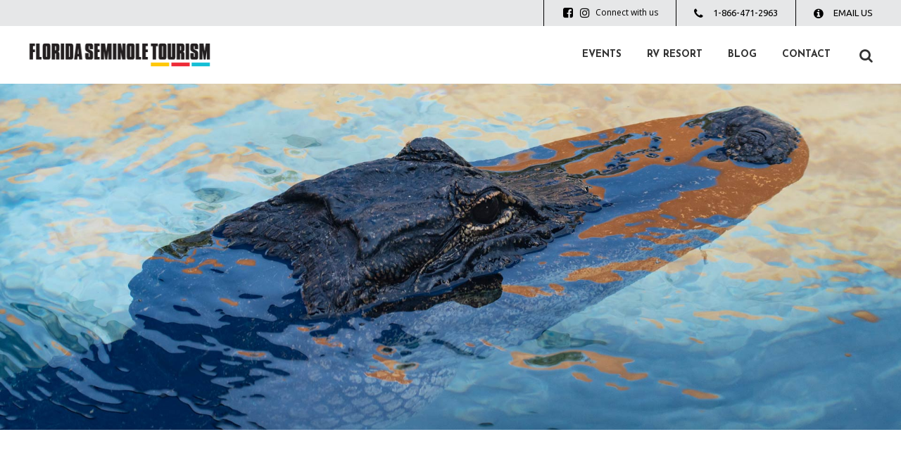

--- FILE ---
content_type: text/html; charset=UTF-8
request_url: https://floridaseminoletourism.com/learn-the-seminole-culture-copy-w-blog-area/
body_size: 19651
content:
<!DOCTYPE html>
<html dir="ltr" lang="en" prefix="og: https://ogp.me/ns#">
<head>
			
		<meta charset="UTF-8"/>
		<link rel="profile" href="https://gmpg.org/xfn/11"/>
			
				<meta name="viewport" content="width=device-width,initial-scale=1,user-scalable=yes">
		<title>Learn the Seminole Culture COPY W BLOG AREA - Florida Seminole Tourism</title>

		<!-- All in One SEO 4.9.2 - aioseo.com -->
	<meta name="robots" content="max-image-preview:large" />
	<link rel="canonical" href="https://floridaseminoletourism.com/learn-the-seminole-culture-copy-w-blog-area/" />
	<meta name="generator" content="All in One SEO (AIOSEO) 4.9.2" />
		<meta property="og:locale" content="en_US" />
		<meta property="og:site_name" content="Florida Seminole Tourism - Florida Seminole Tourism" />
		<meta property="og:type" content="article" />
		<meta property="og:title" content="Learn the Seminole Culture COPY W BLOG AREA - Florida Seminole Tourism" />
		<meta property="og:url" content="https://floridaseminoletourism.com/learn-the-seminole-culture-copy-w-blog-area/" />
		<meta property="article:published_time" content="2018-08-15T22:13:14+00:00" />
		<meta property="article:modified_time" content="2019-03-11T15:55:41+00:00" />
		<meta name="twitter:card" content="summary_large_image" />
		<meta name="twitter:title" content="Learn the Seminole Culture COPY W BLOG AREA - Florida Seminole Tourism" />
		<script type="application/ld+json" class="aioseo-schema">
			{"@context":"https:\/\/schema.org","@graph":[{"@type":"BreadcrumbList","@id":"https:\/\/floridaseminoletourism.com\/learn-the-seminole-culture-copy-w-blog-area\/#breadcrumblist","itemListElement":[{"@type":"ListItem","@id":"https:\/\/floridaseminoletourism.com#listItem","position":1,"name":"Home","item":"https:\/\/floridaseminoletourism.com","nextItem":{"@type":"ListItem","@id":"https:\/\/floridaseminoletourism.com\/learn-the-seminole-culture-copy-w-blog-area\/#listItem","name":"Learn the Seminole Culture COPY W BLOG AREA"}},{"@type":"ListItem","@id":"https:\/\/floridaseminoletourism.com\/learn-the-seminole-culture-copy-w-blog-area\/#listItem","position":2,"name":"Learn the Seminole Culture COPY W BLOG AREA","previousItem":{"@type":"ListItem","@id":"https:\/\/floridaseminoletourism.com#listItem","name":"Home"}}]},{"@type":"Organization","@id":"https:\/\/floridaseminoletourism.com\/#organization","name":"Florida Seminole Tourism","description":"Florida Seminole Tourism","url":"https:\/\/floridaseminoletourism.com\/"},{"@type":"WebPage","@id":"https:\/\/floridaseminoletourism.com\/learn-the-seminole-culture-copy-w-blog-area\/#webpage","url":"https:\/\/floridaseminoletourism.com\/learn-the-seminole-culture-copy-w-blog-area\/","name":"Learn the Seminole Culture COPY W BLOG AREA - Florida Seminole Tourism","inLanguage":"en","isPartOf":{"@id":"https:\/\/floridaseminoletourism.com\/#website"},"breadcrumb":{"@id":"https:\/\/floridaseminoletourism.com\/learn-the-seminole-culture-copy-w-blog-area\/#breadcrumblist"},"datePublished":"2018-08-15T22:13:14+00:00","dateModified":"2019-03-11T15:55:41+00:00"},{"@type":"WebSite","@id":"https:\/\/floridaseminoletourism.com\/#website","url":"https:\/\/floridaseminoletourism.com\/","name":"Florida Seminole Tourism","description":"Florida Seminole Tourism","inLanguage":"en","publisher":{"@id":"https:\/\/floridaseminoletourism.com\/#organization"}}]}
		</script>
		<!-- All in One SEO -->

<link rel='dns-prefetch' href='//maps.googleapis.com' />
<link rel='dns-prefetch' href='//fonts.googleapis.com' />
<link rel="alternate" type="application/rss+xml" title="Florida Seminole Tourism &raquo; Feed" href="https://floridaseminoletourism.com/feed/" />
<link rel="alternate" type="application/rss+xml" title="Florida Seminole Tourism &raquo; Comments Feed" href="https://floridaseminoletourism.com/comments/feed/" />
<link rel="alternate" title="oEmbed (JSON)" type="application/json+oembed" href="https://floridaseminoletourism.com/wp-json/oembed/1.0/embed?url=https%3A%2F%2Ffloridaseminoletourism.com%2Flearn-the-seminole-culture-copy-w-blog-area%2F" />
<link rel="alternate" title="oEmbed (XML)" type="text/xml+oembed" href="https://floridaseminoletourism.com/wp-json/oembed/1.0/embed?url=https%3A%2F%2Ffloridaseminoletourism.com%2Flearn-the-seminole-culture-copy-w-blog-area%2F&#038;format=xml" />
		<!-- This site uses the Google Analytics by MonsterInsights plugin v9.11.1 - Using Analytics tracking - https://www.monsterinsights.com/ -->
							<script src="//www.googletagmanager.com/gtag/js?id=G-XW9MK979YC"  data-cfasync="false" data-wpfc-render="false" type="text/javascript" async></script>
			<script data-cfasync="false" data-wpfc-render="false" type="text/javascript">
				var mi_version = '9.11.1';
				var mi_track_user = true;
				var mi_no_track_reason = '';
								var MonsterInsightsDefaultLocations = {"page_location":"https:\/\/floridaseminoletourism.com\/learn-the-seminole-culture-copy-w-blog-area\/"};
								if ( typeof MonsterInsightsPrivacyGuardFilter === 'function' ) {
					var MonsterInsightsLocations = (typeof MonsterInsightsExcludeQuery === 'object') ? MonsterInsightsPrivacyGuardFilter( MonsterInsightsExcludeQuery ) : MonsterInsightsPrivacyGuardFilter( MonsterInsightsDefaultLocations );
				} else {
					var MonsterInsightsLocations = (typeof MonsterInsightsExcludeQuery === 'object') ? MonsterInsightsExcludeQuery : MonsterInsightsDefaultLocations;
				}

								var disableStrs = [
										'ga-disable-G-XW9MK979YC',
									];

				/* Function to detect opted out users */
				function __gtagTrackerIsOptedOut() {
					for (var index = 0; index < disableStrs.length; index++) {
						if (document.cookie.indexOf(disableStrs[index] + '=true') > -1) {
							return true;
						}
					}

					return false;
				}

				/* Disable tracking if the opt-out cookie exists. */
				if (__gtagTrackerIsOptedOut()) {
					for (var index = 0; index < disableStrs.length; index++) {
						window[disableStrs[index]] = true;
					}
				}

				/* Opt-out function */
				function __gtagTrackerOptout() {
					for (var index = 0; index < disableStrs.length; index++) {
						document.cookie = disableStrs[index] + '=true; expires=Thu, 31 Dec 2099 23:59:59 UTC; path=/';
						window[disableStrs[index]] = true;
					}
				}

				if ('undefined' === typeof gaOptout) {
					function gaOptout() {
						__gtagTrackerOptout();
					}
				}
								window.dataLayer = window.dataLayer || [];

				window.MonsterInsightsDualTracker = {
					helpers: {},
					trackers: {},
				};
				if (mi_track_user) {
					function __gtagDataLayer() {
						dataLayer.push(arguments);
					}

					function __gtagTracker(type, name, parameters) {
						if (!parameters) {
							parameters = {};
						}

						if (parameters.send_to) {
							__gtagDataLayer.apply(null, arguments);
							return;
						}

						if (type === 'event') {
														parameters.send_to = monsterinsights_frontend.v4_id;
							var hookName = name;
							if (typeof parameters['event_category'] !== 'undefined') {
								hookName = parameters['event_category'] + ':' + name;
							}

							if (typeof MonsterInsightsDualTracker.trackers[hookName] !== 'undefined') {
								MonsterInsightsDualTracker.trackers[hookName](parameters);
							} else {
								__gtagDataLayer('event', name, parameters);
							}
							
						} else {
							__gtagDataLayer.apply(null, arguments);
						}
					}

					__gtagTracker('js', new Date());
					__gtagTracker('set', {
						'developer_id.dZGIzZG': true,
											});
					if ( MonsterInsightsLocations.page_location ) {
						__gtagTracker('set', MonsterInsightsLocations);
					}
										__gtagTracker('config', 'G-XW9MK979YC', {"forceSSL":"true","link_attribution":"true"} );
										window.gtag = __gtagTracker;										(function () {
						/* https://developers.google.com/analytics/devguides/collection/analyticsjs/ */
						/* ga and __gaTracker compatibility shim. */
						var noopfn = function () {
							return null;
						};
						var newtracker = function () {
							return new Tracker();
						};
						var Tracker = function () {
							return null;
						};
						var p = Tracker.prototype;
						p.get = noopfn;
						p.set = noopfn;
						p.send = function () {
							var args = Array.prototype.slice.call(arguments);
							args.unshift('send');
							__gaTracker.apply(null, args);
						};
						var __gaTracker = function () {
							var len = arguments.length;
							if (len === 0) {
								return;
							}
							var f = arguments[len - 1];
							if (typeof f !== 'object' || f === null || typeof f.hitCallback !== 'function') {
								if ('send' === arguments[0]) {
									var hitConverted, hitObject = false, action;
									if ('event' === arguments[1]) {
										if ('undefined' !== typeof arguments[3]) {
											hitObject = {
												'eventAction': arguments[3],
												'eventCategory': arguments[2],
												'eventLabel': arguments[4],
												'value': arguments[5] ? arguments[5] : 1,
											}
										}
									}
									if ('pageview' === arguments[1]) {
										if ('undefined' !== typeof arguments[2]) {
											hitObject = {
												'eventAction': 'page_view',
												'page_path': arguments[2],
											}
										}
									}
									if (typeof arguments[2] === 'object') {
										hitObject = arguments[2];
									}
									if (typeof arguments[5] === 'object') {
										Object.assign(hitObject, arguments[5]);
									}
									if ('undefined' !== typeof arguments[1].hitType) {
										hitObject = arguments[1];
										if ('pageview' === hitObject.hitType) {
											hitObject.eventAction = 'page_view';
										}
									}
									if (hitObject) {
										action = 'timing' === arguments[1].hitType ? 'timing_complete' : hitObject.eventAction;
										hitConverted = mapArgs(hitObject);
										__gtagTracker('event', action, hitConverted);
									}
								}
								return;
							}

							function mapArgs(args) {
								var arg, hit = {};
								var gaMap = {
									'eventCategory': 'event_category',
									'eventAction': 'event_action',
									'eventLabel': 'event_label',
									'eventValue': 'event_value',
									'nonInteraction': 'non_interaction',
									'timingCategory': 'event_category',
									'timingVar': 'name',
									'timingValue': 'value',
									'timingLabel': 'event_label',
									'page': 'page_path',
									'location': 'page_location',
									'title': 'page_title',
									'referrer' : 'page_referrer',
								};
								for (arg in args) {
																		if (!(!args.hasOwnProperty(arg) || !gaMap.hasOwnProperty(arg))) {
										hit[gaMap[arg]] = args[arg];
									} else {
										hit[arg] = args[arg];
									}
								}
								return hit;
							}

							try {
								f.hitCallback();
							} catch (ex) {
							}
						};
						__gaTracker.create = newtracker;
						__gaTracker.getByName = newtracker;
						__gaTracker.getAll = function () {
							return [];
						};
						__gaTracker.remove = noopfn;
						__gaTracker.loaded = true;
						window['__gaTracker'] = __gaTracker;
					})();
									} else {
										console.log("");
					(function () {
						function __gtagTracker() {
							return null;
						}

						window['__gtagTracker'] = __gtagTracker;
						window['gtag'] = __gtagTracker;
					})();
									}
			</script>
							<!-- / Google Analytics by MonsterInsights -->
		<style id='wp-img-auto-sizes-contain-inline-css' type='text/css'>
img:is([sizes=auto i],[sizes^="auto," i]){contain-intrinsic-size:3000px 1500px}
/*# sourceURL=wp-img-auto-sizes-contain-inline-css */
</style>
<style id='wp-emoji-styles-inline-css' type='text/css'>

	img.wp-smiley, img.emoji {
		display: inline !important;
		border: none !important;
		box-shadow: none !important;
		height: 1em !important;
		width: 1em !important;
		margin: 0 0.07em !important;
		vertical-align: -0.1em !important;
		background: none !important;
		padding: 0 !important;
	}
/*# sourceURL=wp-emoji-styles-inline-css */
</style>
<style id='wp-block-library-inline-css' type='text/css'>
:root{--wp-block-synced-color:#7a00df;--wp-block-synced-color--rgb:122,0,223;--wp-bound-block-color:var(--wp-block-synced-color);--wp-editor-canvas-background:#ddd;--wp-admin-theme-color:#007cba;--wp-admin-theme-color--rgb:0,124,186;--wp-admin-theme-color-darker-10:#006ba1;--wp-admin-theme-color-darker-10--rgb:0,107,160.5;--wp-admin-theme-color-darker-20:#005a87;--wp-admin-theme-color-darker-20--rgb:0,90,135;--wp-admin-border-width-focus:2px}@media (min-resolution:192dpi){:root{--wp-admin-border-width-focus:1.5px}}.wp-element-button{cursor:pointer}:root .has-very-light-gray-background-color{background-color:#eee}:root .has-very-dark-gray-background-color{background-color:#313131}:root .has-very-light-gray-color{color:#eee}:root .has-very-dark-gray-color{color:#313131}:root .has-vivid-green-cyan-to-vivid-cyan-blue-gradient-background{background:linear-gradient(135deg,#00d084,#0693e3)}:root .has-purple-crush-gradient-background{background:linear-gradient(135deg,#34e2e4,#4721fb 50%,#ab1dfe)}:root .has-hazy-dawn-gradient-background{background:linear-gradient(135deg,#faaca8,#dad0ec)}:root .has-subdued-olive-gradient-background{background:linear-gradient(135deg,#fafae1,#67a671)}:root .has-atomic-cream-gradient-background{background:linear-gradient(135deg,#fdd79a,#004a59)}:root .has-nightshade-gradient-background{background:linear-gradient(135deg,#330968,#31cdcf)}:root .has-midnight-gradient-background{background:linear-gradient(135deg,#020381,#2874fc)}:root{--wp--preset--font-size--normal:16px;--wp--preset--font-size--huge:42px}.has-regular-font-size{font-size:1em}.has-larger-font-size{font-size:2.625em}.has-normal-font-size{font-size:var(--wp--preset--font-size--normal)}.has-huge-font-size{font-size:var(--wp--preset--font-size--huge)}.has-text-align-center{text-align:center}.has-text-align-left{text-align:left}.has-text-align-right{text-align:right}.has-fit-text{white-space:nowrap!important}#end-resizable-editor-section{display:none}.aligncenter{clear:both}.items-justified-left{justify-content:flex-start}.items-justified-center{justify-content:center}.items-justified-right{justify-content:flex-end}.items-justified-space-between{justify-content:space-between}.screen-reader-text{border:0;clip-path:inset(50%);height:1px;margin:-1px;overflow:hidden;padding:0;position:absolute;width:1px;word-wrap:normal!important}.screen-reader-text:focus{background-color:#ddd;clip-path:none;color:#444;display:block;font-size:1em;height:auto;left:5px;line-height:normal;padding:15px 23px 14px;text-decoration:none;top:5px;width:auto;z-index:100000}html :where(.has-border-color){border-style:solid}html :where([style*=border-top-color]){border-top-style:solid}html :where([style*=border-right-color]){border-right-style:solid}html :where([style*=border-bottom-color]){border-bottom-style:solid}html :where([style*=border-left-color]){border-left-style:solid}html :where([style*=border-width]){border-style:solid}html :where([style*=border-top-width]){border-top-style:solid}html :where([style*=border-right-width]){border-right-style:solid}html :where([style*=border-bottom-width]){border-bottom-style:solid}html :where([style*=border-left-width]){border-left-style:solid}html :where(img[class*=wp-image-]){height:auto;max-width:100%}:where(figure){margin:0 0 1em}html :where(.is-position-sticky){--wp-admin--admin-bar--position-offset:var(--wp-admin--admin-bar--height,0px)}@media screen and (max-width:600px){html :where(.is-position-sticky){--wp-admin--admin-bar--position-offset:0px}}

/*# sourceURL=wp-block-library-inline-css */
</style><style id='global-styles-inline-css' type='text/css'>
:root{--wp--preset--aspect-ratio--square: 1;--wp--preset--aspect-ratio--4-3: 4/3;--wp--preset--aspect-ratio--3-4: 3/4;--wp--preset--aspect-ratio--3-2: 3/2;--wp--preset--aspect-ratio--2-3: 2/3;--wp--preset--aspect-ratio--16-9: 16/9;--wp--preset--aspect-ratio--9-16: 9/16;--wp--preset--color--black: #000000;--wp--preset--color--cyan-bluish-gray: #abb8c3;--wp--preset--color--white: #ffffff;--wp--preset--color--pale-pink: #f78da7;--wp--preset--color--vivid-red: #cf2e2e;--wp--preset--color--luminous-vivid-orange: #ff6900;--wp--preset--color--luminous-vivid-amber: #fcb900;--wp--preset--color--light-green-cyan: #7bdcb5;--wp--preset--color--vivid-green-cyan: #00d084;--wp--preset--color--pale-cyan-blue: #8ed1fc;--wp--preset--color--vivid-cyan-blue: #0693e3;--wp--preset--color--vivid-purple: #9b51e0;--wp--preset--gradient--vivid-cyan-blue-to-vivid-purple: linear-gradient(135deg,rgb(6,147,227) 0%,rgb(155,81,224) 100%);--wp--preset--gradient--light-green-cyan-to-vivid-green-cyan: linear-gradient(135deg,rgb(122,220,180) 0%,rgb(0,208,130) 100%);--wp--preset--gradient--luminous-vivid-amber-to-luminous-vivid-orange: linear-gradient(135deg,rgb(252,185,0) 0%,rgb(255,105,0) 100%);--wp--preset--gradient--luminous-vivid-orange-to-vivid-red: linear-gradient(135deg,rgb(255,105,0) 0%,rgb(207,46,46) 100%);--wp--preset--gradient--very-light-gray-to-cyan-bluish-gray: linear-gradient(135deg,rgb(238,238,238) 0%,rgb(169,184,195) 100%);--wp--preset--gradient--cool-to-warm-spectrum: linear-gradient(135deg,rgb(74,234,220) 0%,rgb(151,120,209) 20%,rgb(207,42,186) 40%,rgb(238,44,130) 60%,rgb(251,105,98) 80%,rgb(254,248,76) 100%);--wp--preset--gradient--blush-light-purple: linear-gradient(135deg,rgb(255,206,236) 0%,rgb(152,150,240) 100%);--wp--preset--gradient--blush-bordeaux: linear-gradient(135deg,rgb(254,205,165) 0%,rgb(254,45,45) 50%,rgb(107,0,62) 100%);--wp--preset--gradient--luminous-dusk: linear-gradient(135deg,rgb(255,203,112) 0%,rgb(199,81,192) 50%,rgb(65,88,208) 100%);--wp--preset--gradient--pale-ocean: linear-gradient(135deg,rgb(255,245,203) 0%,rgb(182,227,212) 50%,rgb(51,167,181) 100%);--wp--preset--gradient--electric-grass: linear-gradient(135deg,rgb(202,248,128) 0%,rgb(113,206,126) 100%);--wp--preset--gradient--midnight: linear-gradient(135deg,rgb(2,3,129) 0%,rgb(40,116,252) 100%);--wp--preset--font-size--small: 13px;--wp--preset--font-size--medium: 20px;--wp--preset--font-size--large: 36px;--wp--preset--font-size--x-large: 42px;--wp--preset--spacing--20: 0.44rem;--wp--preset--spacing--30: 0.67rem;--wp--preset--spacing--40: 1rem;--wp--preset--spacing--50: 1.5rem;--wp--preset--spacing--60: 2.25rem;--wp--preset--spacing--70: 3.38rem;--wp--preset--spacing--80: 5.06rem;--wp--preset--shadow--natural: 6px 6px 9px rgba(0, 0, 0, 0.2);--wp--preset--shadow--deep: 12px 12px 50px rgba(0, 0, 0, 0.4);--wp--preset--shadow--sharp: 6px 6px 0px rgba(0, 0, 0, 0.2);--wp--preset--shadow--outlined: 6px 6px 0px -3px rgb(255, 255, 255), 6px 6px rgb(0, 0, 0);--wp--preset--shadow--crisp: 6px 6px 0px rgb(0, 0, 0);}:where(.is-layout-flex){gap: 0.5em;}:where(.is-layout-grid){gap: 0.5em;}body .is-layout-flex{display: flex;}.is-layout-flex{flex-wrap: wrap;align-items: center;}.is-layout-flex > :is(*, div){margin: 0;}body .is-layout-grid{display: grid;}.is-layout-grid > :is(*, div){margin: 0;}:where(.wp-block-columns.is-layout-flex){gap: 2em;}:where(.wp-block-columns.is-layout-grid){gap: 2em;}:where(.wp-block-post-template.is-layout-flex){gap: 1.25em;}:where(.wp-block-post-template.is-layout-grid){gap: 1.25em;}.has-black-color{color: var(--wp--preset--color--black) !important;}.has-cyan-bluish-gray-color{color: var(--wp--preset--color--cyan-bluish-gray) !important;}.has-white-color{color: var(--wp--preset--color--white) !important;}.has-pale-pink-color{color: var(--wp--preset--color--pale-pink) !important;}.has-vivid-red-color{color: var(--wp--preset--color--vivid-red) !important;}.has-luminous-vivid-orange-color{color: var(--wp--preset--color--luminous-vivid-orange) !important;}.has-luminous-vivid-amber-color{color: var(--wp--preset--color--luminous-vivid-amber) !important;}.has-light-green-cyan-color{color: var(--wp--preset--color--light-green-cyan) !important;}.has-vivid-green-cyan-color{color: var(--wp--preset--color--vivid-green-cyan) !important;}.has-pale-cyan-blue-color{color: var(--wp--preset--color--pale-cyan-blue) !important;}.has-vivid-cyan-blue-color{color: var(--wp--preset--color--vivid-cyan-blue) !important;}.has-vivid-purple-color{color: var(--wp--preset--color--vivid-purple) !important;}.has-black-background-color{background-color: var(--wp--preset--color--black) !important;}.has-cyan-bluish-gray-background-color{background-color: var(--wp--preset--color--cyan-bluish-gray) !important;}.has-white-background-color{background-color: var(--wp--preset--color--white) !important;}.has-pale-pink-background-color{background-color: var(--wp--preset--color--pale-pink) !important;}.has-vivid-red-background-color{background-color: var(--wp--preset--color--vivid-red) !important;}.has-luminous-vivid-orange-background-color{background-color: var(--wp--preset--color--luminous-vivid-orange) !important;}.has-luminous-vivid-amber-background-color{background-color: var(--wp--preset--color--luminous-vivid-amber) !important;}.has-light-green-cyan-background-color{background-color: var(--wp--preset--color--light-green-cyan) !important;}.has-vivid-green-cyan-background-color{background-color: var(--wp--preset--color--vivid-green-cyan) !important;}.has-pale-cyan-blue-background-color{background-color: var(--wp--preset--color--pale-cyan-blue) !important;}.has-vivid-cyan-blue-background-color{background-color: var(--wp--preset--color--vivid-cyan-blue) !important;}.has-vivid-purple-background-color{background-color: var(--wp--preset--color--vivid-purple) !important;}.has-black-border-color{border-color: var(--wp--preset--color--black) !important;}.has-cyan-bluish-gray-border-color{border-color: var(--wp--preset--color--cyan-bluish-gray) !important;}.has-white-border-color{border-color: var(--wp--preset--color--white) !important;}.has-pale-pink-border-color{border-color: var(--wp--preset--color--pale-pink) !important;}.has-vivid-red-border-color{border-color: var(--wp--preset--color--vivid-red) !important;}.has-luminous-vivid-orange-border-color{border-color: var(--wp--preset--color--luminous-vivid-orange) !important;}.has-luminous-vivid-amber-border-color{border-color: var(--wp--preset--color--luminous-vivid-amber) !important;}.has-light-green-cyan-border-color{border-color: var(--wp--preset--color--light-green-cyan) !important;}.has-vivid-green-cyan-border-color{border-color: var(--wp--preset--color--vivid-green-cyan) !important;}.has-pale-cyan-blue-border-color{border-color: var(--wp--preset--color--pale-cyan-blue) !important;}.has-vivid-cyan-blue-border-color{border-color: var(--wp--preset--color--vivid-cyan-blue) !important;}.has-vivid-purple-border-color{border-color: var(--wp--preset--color--vivid-purple) !important;}.has-vivid-cyan-blue-to-vivid-purple-gradient-background{background: var(--wp--preset--gradient--vivid-cyan-blue-to-vivid-purple) !important;}.has-light-green-cyan-to-vivid-green-cyan-gradient-background{background: var(--wp--preset--gradient--light-green-cyan-to-vivid-green-cyan) !important;}.has-luminous-vivid-amber-to-luminous-vivid-orange-gradient-background{background: var(--wp--preset--gradient--luminous-vivid-amber-to-luminous-vivid-orange) !important;}.has-luminous-vivid-orange-to-vivid-red-gradient-background{background: var(--wp--preset--gradient--luminous-vivid-orange-to-vivid-red) !important;}.has-very-light-gray-to-cyan-bluish-gray-gradient-background{background: var(--wp--preset--gradient--very-light-gray-to-cyan-bluish-gray) !important;}.has-cool-to-warm-spectrum-gradient-background{background: var(--wp--preset--gradient--cool-to-warm-spectrum) !important;}.has-blush-light-purple-gradient-background{background: var(--wp--preset--gradient--blush-light-purple) !important;}.has-blush-bordeaux-gradient-background{background: var(--wp--preset--gradient--blush-bordeaux) !important;}.has-luminous-dusk-gradient-background{background: var(--wp--preset--gradient--luminous-dusk) !important;}.has-pale-ocean-gradient-background{background: var(--wp--preset--gradient--pale-ocean) !important;}.has-electric-grass-gradient-background{background: var(--wp--preset--gradient--electric-grass) !important;}.has-midnight-gradient-background{background: var(--wp--preset--gradient--midnight) !important;}.has-small-font-size{font-size: var(--wp--preset--font-size--small) !important;}.has-medium-font-size{font-size: var(--wp--preset--font-size--medium) !important;}.has-large-font-size{font-size: var(--wp--preset--font-size--large) !important;}.has-x-large-font-size{font-size: var(--wp--preset--font-size--x-large) !important;}
/*# sourceURL=global-styles-inline-css */
</style>

<style id='classic-theme-styles-inline-css' type='text/css'>
/*! This file is auto-generated */
.wp-block-button__link{color:#fff;background-color:#32373c;border-radius:9999px;box-shadow:none;text-decoration:none;padding:calc(.667em + 2px) calc(1.333em + 2px);font-size:1.125em}.wp-block-file__button{background:#32373c;color:#fff;text-decoration:none}
/*# sourceURL=/wp-includes/css/classic-themes.min.css */
</style>
<link rel='stylesheet' id='contact-form-7-css' href='https://floridaseminoletourism.com/wp-content/plugins/contact-form-7/includes/css/styles.css?ver=6.1.4' type='text/css' media='all' />
<link rel='stylesheet' id='rs-plugin-settings-css' href='https://floridaseminoletourism.com/wp-content/plugins/revslider/public/assets/css/settings.css?ver=5.4.7.1' type='text/css' media='all' />
<style id='rs-plugin-settings-inline-css' type='text/css'>
#rs-demo-id {}
/*# sourceURL=rs-plugin-settings-inline-css */
</style>
<link rel='stylesheet' id='klippe_mikado_default_style-css' href='https://floridaseminoletourism.com/wp-content/themes/klippe/style.css?ver=6.9' type='text/css' media='all' />
<link rel='stylesheet' id='klippe_mikado_modules-css' href='https://floridaseminoletourism.com/wp-content/themes/klippe/assets/css/modules.min.css?ver=6.9' type='text/css' media='all' />
<style id='klippe_mikado_modules-inline-css' type='text/css'>
/* generated in /home/myqu0xe86z4u/public_html/floridaseminoletourism.com/wp-content/themes/klippe/framework/admin/options/general/map.php klippe_mikado_page_general_style function */
.page-id-3554.mkdf-boxed .mkdf-wrapper { background-attachment: fixed;}

/* generated in /home/myqu0xe86z4u/public_html/floridaseminoletourism.com/wp-content/themes/klippe/functions.php klippe_mikado_content_padding_top function */
.page-id-3554 .mkdf-content .mkdf-content-inner > .mkdf-container > .mkdf-container-inner, .page-id-3554 .mkdf-content .mkdf-content-inner > .mkdf-full-width > .mkdf-full-width-inner { padding-top: 0px;}


/*# sourceURL=klippe_mikado_modules-inline-css */
</style>
<link rel='stylesheet' id='mkdf_font_awesome-css' href='https://floridaseminoletourism.com/wp-content/themes/klippe/assets/css/font-awesome/css/font-awesome.min.css?ver=6.9' type='text/css' media='all' />
<link rel='stylesheet' id='mkdf_font_elegant-css' href='https://floridaseminoletourism.com/wp-content/themes/klippe/assets/css/elegant-icons/style.min.css?ver=6.9' type='text/css' media='all' />
<link rel='stylesheet' id='mkdf_ion_icons-css' href='https://floridaseminoletourism.com/wp-content/themes/klippe/assets/css/ion-icons/css/ionicons.min.css?ver=6.9' type='text/css' media='all' />
<link rel='stylesheet' id='mkdf_linea_icons-css' href='https://floridaseminoletourism.com/wp-content/themes/klippe/assets/css/linea-icons/style.css?ver=6.9' type='text/css' media='all' />
<link rel='stylesheet' id='mkdf_linear_icons-css' href='https://floridaseminoletourism.com/wp-content/themes/klippe/assets/css/linear-icons/style.css?ver=6.9' type='text/css' media='all' />
<link rel='stylesheet' id='mkdf_simple_line_icons-css' href='https://floridaseminoletourism.com/wp-content/themes/klippe/assets/css/simple-line-icons/simple-line-icons.css?ver=6.9' type='text/css' media='all' />
<link rel='stylesheet' id='mkdf_dripicons-css' href='https://floridaseminoletourism.com/wp-content/themes/klippe/assets/css/dripicons/dripicons.css?ver=6.9' type='text/css' media='all' />
<link rel='stylesheet' id='mediaelement-css' href='https://floridaseminoletourism.com/wp-includes/js/mediaelement/mediaelementplayer-legacy.min.css?ver=4.2.17' type='text/css' media='all' />
<link rel='stylesheet' id='wp-mediaelement-css' href='https://floridaseminoletourism.com/wp-includes/js/mediaelement/wp-mediaelement.min.css?ver=6.9' type='text/css' media='all' />
<link rel='stylesheet' id='klippe_mikado_style_dynamic-css' href='https://floridaseminoletourism.com/wp-content/themes/klippe/assets/css/style_dynamic.css?ver=1535041464' type='text/css' media='all' />
<link rel='stylesheet' id='klippe_mikado_modules_responsive-css' href='https://floridaseminoletourism.com/wp-content/themes/klippe/assets/css/modules-responsive.min.css?ver=6.9' type='text/css' media='all' />
<link rel='stylesheet' id='klippe_mikado_style_dynamic_responsive-css' href='https://floridaseminoletourism.com/wp-content/themes/klippe/assets/css/style_dynamic_responsive.css?ver=1535041464' type='text/css' media='all' />
<link rel='stylesheet' id='klippe_mikado_google_fonts-css' href='https://fonts.googleapis.com/css?family=Ubuntu%3A300%2C300i%2C400%2C400i%2C500%2C600%2C700%2C800i%7COpen+Sans%3A300%2C300i%2C400%2C400i%2C500%2C600%2C700%2C800i%7CJosefin+Sans%3A300%2C300i%2C400%2C400i%2C500%2C600%2C700%2C800i&#038;subset=latin-ext&#038;ver=1.0.0' type='text/css' media='all' />
<link rel='stylesheet' id='js_composer_front-css' href='https://floridaseminoletourism.com/wp-content/plugins/js_composer/assets/css/js_composer.min.css?ver=5.4.7' type='text/css' media='all' />
<script type="text/javascript" src="https://floridaseminoletourism.com/wp-content/plugins/google-analytics-for-wordpress/assets/js/frontend-gtag.min.js?ver=9.11.1" id="monsterinsights-frontend-script-js" async="async" data-wp-strategy="async"></script>
<script data-cfasync="false" data-wpfc-render="false" type="text/javascript" id='monsterinsights-frontend-script-js-extra'>/* <![CDATA[ */
var monsterinsights_frontend = {"js_events_tracking":"true","download_extensions":"doc,pdf,ppt,zip,xls,docx,pptx,xlsx","inbound_paths":"[]","home_url":"https:\/\/floridaseminoletourism.com","hash_tracking":"false","v4_id":"G-XW9MK979YC"};/* ]]> */
</script>
<script type="text/javascript" src="https://floridaseminoletourism.com/wp-includes/js/jquery/jquery.min.js?ver=3.7.1" id="jquery-core-js"></script>
<script type="text/javascript" src="https://floridaseminoletourism.com/wp-includes/js/jquery/jquery-migrate.min.js?ver=3.4.1" id="jquery-migrate-js"></script>
<script type="text/javascript" src="https://floridaseminoletourism.com/wp-content/plugins/revslider/public/assets/js/jquery.themepunch.tools.min.js?ver=5.4.7.1" id="tp-tools-js"></script>
<script type="text/javascript" src="https://floridaseminoletourism.com/wp-content/plugins/revslider/public/assets/js/jquery.themepunch.revolution.min.js?ver=5.4.7.1" id="revmin-js"></script>
<link rel="https://api.w.org/" href="https://floridaseminoletourism.com/wp-json/" /><link rel="alternate" title="JSON" type="application/json" href="https://floridaseminoletourism.com/wp-json/wp/v2/pages/3554" /><link rel="EditURI" type="application/rsd+xml" title="RSD" href="https://floridaseminoletourism.com/xmlrpc.php?rsd" />
<meta name="generator" content="WordPress 6.9" />
<link rel='shortlink' href='https://floridaseminoletourism.com/?p=3554' />
<meta name="generator" content="Powered by WPBakery Page Builder - drag and drop page builder for WordPress."/>
<!--[if lte IE 9]><link rel="stylesheet" type="text/css" href="https://floridaseminoletourism.com/wp-content/plugins/js_composer/assets/css/vc_lte_ie9.min.css" media="screen"><![endif]--><meta name="generator" content="Powered by Slider Revolution 5.4.7.1 - responsive, Mobile-Friendly Slider Plugin for WordPress with comfortable drag and drop interface." />
<link rel="icon" href="https://floridaseminoletourism.com/wp-content/uploads/2018/08/cropped-FST_Favicon_512px-01-32x32.png" sizes="32x32" />
<link rel="icon" href="https://floridaseminoletourism.com/wp-content/uploads/2018/08/cropped-FST_Favicon_512px-01-192x192.png" sizes="192x192" />
<link rel="apple-touch-icon" href="https://floridaseminoletourism.com/wp-content/uploads/2018/08/cropped-FST_Favicon_512px-01-180x180.png" />
<meta name="msapplication-TileImage" content="https://floridaseminoletourism.com/wp-content/uploads/2018/08/cropped-FST_Favicon_512px-01-270x270.png" />
<script type="text/javascript">function setREVStartSize(e){									
						try{ e.c=jQuery(e.c);var i=jQuery(window).width(),t=9999,r=0,n=0,l=0,f=0,s=0,h=0;
							if(e.responsiveLevels&&(jQuery.each(e.responsiveLevels,function(e,f){f>i&&(t=r=f,l=e),i>f&&f>r&&(r=f,n=e)}),t>r&&(l=n)),f=e.gridheight[l]||e.gridheight[0]||e.gridheight,s=e.gridwidth[l]||e.gridwidth[0]||e.gridwidth,h=i/s,h=h>1?1:h,f=Math.round(h*f),"fullscreen"==e.sliderLayout){var u=(e.c.width(),jQuery(window).height());if(void 0!=e.fullScreenOffsetContainer){var c=e.fullScreenOffsetContainer.split(",");if (c) jQuery.each(c,function(e,i){u=jQuery(i).length>0?u-jQuery(i).outerHeight(!0):u}),e.fullScreenOffset.split("%").length>1&&void 0!=e.fullScreenOffset&&e.fullScreenOffset.length>0?u-=jQuery(window).height()*parseInt(e.fullScreenOffset,0)/100:void 0!=e.fullScreenOffset&&e.fullScreenOffset.length>0&&(u-=parseInt(e.fullScreenOffset,0))}f=u}else void 0!=e.minHeight&&f<e.minHeight&&(f=e.minHeight);e.c.closest(".rev_slider_wrapper").css({height:f})					
						}catch(d){console.log("Failure at Presize of Slider:"+d)}						
					};</script>
		<style type="text/css" id="wp-custom-css">
			h3 {
    color: #4f4c4d;
    font-family: Josefin Sans;
    font-size: 26px;
    font-style: normal;
    font-weight: 800;
    letter-spacing: -1px;
    text-transform: uppercase;
    margin-top: 0px;
    margin-bottom: 0px;
}

.tparrows:before {
    font-family: "revicons";
    font-size: 15px;
    color: #FFC708;
    display: block;
    line-height: 40px;
    text-align: center;
}


		</style>
		<style type="text/css" data-type="vc_shortcodes-custom-css">.vc_custom_1517919154668{padding-top: 132px !important;padding-bottom: 56px !important;}.vc_custom_1518018286969{padding-top: 132px !important;padding-bottom: 70px !important;}.vc_custom_1518018335927{padding-bottom: 89px !important;}.vc_custom_1530908109058{margin-top: 0px !important;margin-right: 0px !important;margin-bottom: 0px !important;margin-left: 0px !important;border-top-width: 0px !important;border-right-width: 0px !important;border-bottom-width: 0px !important;border-left-width: 0px !important;padding-top: 0px !important;padding-right: 0px !important;padding-bottom: 0px !important;padding-left: 0px !important;}.vc_custom_1530905660870{padding-top: 136px !important;padding-bottom: 145px !important;}.vc_custom_1530905531980{margin-top: 0px !important;margin-right: 0px !important;margin-bottom: 0px !important;margin-left: 0px !important;border-top-width: 0px !important;border-right-width: 0px !important;border-bottom-width: 0px !important;border-left-width: 0px !important;padding-top: 0px !important;padding-right: 0px !important;padding-bottom: 0px !important;padding-left: 0px !important;}.vc_custom_1530905505978{margin-top: 0px !important;margin-right: 0px !important;margin-bottom: 0px !important;margin-left: 0px !important;border-top-width: 0px !important;border-right-width: 0px !important;border-bottom-width: 0px !important;border-left-width: 0px !important;padding-top: 50px !important;padding-right: 0px !important;padding-bottom: 0px !important;padding-left: 0px !important;}</style><noscript><style type="text/css"> .wpb_animate_when_almost_visible { opacity: 1; }</style></noscript></head>
<body data-rsssl=1 class="wp-singular page-template page-template-full-width page-template-full-width-php page page-id-3554 wp-theme-klippe klippe-core-1.0 klippe-ver-1.0 mkdf-grid-1300 mkdf-empty-google-api mkdf-dark-header mkdf-sticky-header-on-scroll-down-up mkdf-dropdown-animate-height mkdf-header-standard mkdf-menu-area-shadow-disable mkdf-menu-area-in-grid-shadow-disable mkdf-menu-area-border-disable mkdf-menu-area-in-grid-border-disable mkdf-logo-area-border-disable mkdf-default-mobile-header mkdf-sticky-up-mobile-header mkdf-header-top-enabled wpb-js-composer js-comp-ver-5.4.7 vc_responsive mkdf-fullscreen-search mkdf-search-fade" itemscope itemtype="http://schema.org/WebPage">

	<!-- Entercom Tracking Code -->
<script async src="https://i.simpli.fi/dpx.js?cid=179550&action=100&segment=seminoletribeoffloridasite&m=1&sifi_tuid=77169"></script>
	
	<!-- Global site tag (gtag.js) - Google Analytics -->
<script async src="https://www.googletagmanager.com/gtag/js?id=UA-124399683-1"></script>
<script>
  window.dataLayer = window.dataLayer || [];
  function gtag(){dataLayer.push(arguments);}
  gtag('js', new Date());
 
  gtag('config', 'UA-124399683-1');
</script>
	
	
    <div class="mkdf-wrapper">
        <div class="mkdf-wrapper-inner">
            	
		
	<div class="mkdf-top-bar dark-header-top">
				
						
			<div class="mkdf-vertical-align-containers">
				<div class="mkdf-position-left"><!--
				 --><div class="mkdf-position-left-inner">
											</div>
				</div>
				<div class="mkdf-position-right"><!--
				 --><div class="mkdf-position-right-inner">
													<div id="text-7" class="widget widget_text mkdf-top-bar-widget">			<div class="textwidget"><p>    <span class="mkdf-icon-shortcode normal   mkdf-icon-tiny" style="margin: 0 5px 0 0;width: 16px;height: 16px;line-height: 16px" data-hover-color="#13bfd5" data-color="#000000">
                    <a itemprop="url" class="" href="https://www.facebook.com/flseminoletourism/" target="_blank">
                    <i class="mkdf-icon-font-awesome fa fa-facebook-square mkdf-icon-element" style="color: #000000" ></i>                    </a>
            </span>
    <span class="mkdf-icon-shortcode normal   mkdf-icon-tiny" style="margin: 0 5px 0 0;width: 16px;height: 16px;line-height: 16px" data-hover-color="#13bfd5" data-color="#000000">
                    <a itemprop="url" class="" href="https://www.instagram.com/floridaseminoletourism" target="_blank">
                    <i class="mkdf-icon-font-awesome fa fa-instagram mkdf-icon-element" style="color: #000000" ></i>                    </a>
            </span>
 Connect with us</p>
</div>
		</div>		
		<a class="mkdf-icon-widget-holder mkdf-icon-has-hover" data-hover-color="#e92b3c" href="tel:1-866-471-2963" target="_self" style="color: #c5c5c5;font-size: 16px">
			<span class="mkdf-icon-element fa fa-phone"></span>			<span class="mkdf-icon-text ">1-866-471-2963</span>		</a>
				
		<a class="mkdf-icon-widget-holder mkdf-icon-has-hover" data-hover-color="#e92b3c" href="mailto:floridaseminoletourism@semtribe.com" target="_self" style="color: #c5c5c5;font-size: 16px">
			<span class="mkdf-icon-element fa fa-info-circle"></span>			<span class="mkdf-icon-text ">EMAIL US</span>		</a>
													</div>
				</div>
			</div>
				
				
			</div>
	
	<div class="mkdf-fullscreen-search-holder">
	<a class="mkdf-search-close mkdf-search-close-icon-pack" href="javascript:void(0)">
		<i class="mkdf-icon-font-awesome fa fa-times "></i>	</a>
	<div class="mkdf-fullscreen-search-table">
		<div class="mkdf-fullscreen-search-cell">
			<div class="mkdf-fullscreen-search-inner">
				<form action="https://floridaseminoletourism.com/" class="mkdf-fullscreen-search-form" method="get">
					<div class="mkdf-form-holder">
						<div class="mkdf-form-holder-inner">
							<div class="mkdf-field-holder">
								<input type="text" placeholder="SEARCH ..." name="s" class="mkdf-search-field" autocomplete="off"/>
							</div>
							<button type="submit" class="mkdf-search-submit mkdf-search-submit-icon-pack">
								<i class="mkdf-icon-font-awesome fa fa-search "></i>							</button>
							<div class="mkdf-line"></div>
						</div>
					</div>
				</form>
			</div>
		</div>
	</div>
</div>
<header class="mkdf-page-header">
		
				
	<div class="mkdf-menu-area mkdf-menu-right">
				
						
			<div class="mkdf-vertical-align-containers">
				<div class="mkdf-position-left"><!--
				 --><div class="mkdf-position-left-inner">
						

<div class="mkdf-logo-wrapper">
    <a itemprop="url" href="https://floridaseminoletourism.com/" style="height: 94px;">
        <img itemprop="image" class="mkdf-normal-logo" src="https://floridaseminoletourism.com/wp-content/uploads/2018/07/FST-logo-horizontal-600x189px.png" width="600" height="189"  alt="logo"/>
        <img itemprop="image" class="mkdf-dark-logo" src="https://floridaseminoletourism.com/wp-content/uploads/2018/07/FST-logo-horizontal-600x189px.png" width="600" height="189"  alt="dark logo"/>        <img itemprop="image" class="mkdf-light-logo" src="https://floridaseminoletourism.com/wp-content/uploads/2018/07/FST-logo-light-horizontal-600x189px.png" width="600" height="189"  alt="light logo"/>    </a>
</div>

											</div>
				</div>
								<div class="mkdf-position-right"><!--
				 --><div class="mkdf-position-right-inner">
													
<nav class="mkdf-main-menu mkdf-drop-down mkdf-default-nav">
    <ul id="menu-main-menu" class="clearfix"><li id="nav-menu-item-5746" class="menu-item menu-item-type-post_type menu-item-object-page  narrow"><a href="https://floridaseminoletourism.com/events/" class=""><span class="item_outer"><span class="item_text">Events</span></span></a></li>
<li id="nav-menu-item-3153" class="menu-item menu-item-type-post_type menu-item-object-page  narrow"></li>
<li id="nav-menu-item-2889" class="menu-item menu-item-type-post_type menu-item-object-page  narrow"><a href="https://floridaseminoletourism.com/florida-rv-resort/" class=""><span class="item_outer"><span class="item_text">RV Resort</span></span></a></li>
<li id="nav-menu-item-2963" class="menu-item menu-item-type-post_type menu-item-object-page  narrow"><a href="https://floridaseminoletourism.com/blog/" class=""><span class="item_outer"><span class="item_text">Blog</span></span></a></li>
<li id="nav-menu-item-2744" class="menu-item menu-item-type-custom menu-item-object-custom menu-item-has-children  has_sub narrow"><a href="#" class=""><span class="item_outer"><span class="item_text">Contact</span><i class="mkdf-menu-arrow fa fa-angle-down"></i></span></a>
<div class="second"><div class="inner"><ul>
	<li id="nav-menu-item-2980" class="menu-item menu-item-type-post_type menu-item-object-page "><a href="https://floridaseminoletourism.com/request-info/" class=""><span class="item_outer"><span class="item_text">Request Info</span></span></a></li>
	<li id="nav-menu-item-4052" class="menu-item menu-item-type-post_type menu-item-object-page "><a href="https://floridaseminoletourism.com/filming/" class=""><span class="item_outer"><span class="item_text">Filming Procedures</span></span></a></li>
</ul></div></div>
</li>
</ul></nav>

														
		<a data-hover-color="#a7a9ac" style="color: #a7a9ac;;margin: 0 0 0 20px;" class="mkdf-search-opener mkdf-icon-has-hover mkdf-search-opener-icon-pack" href="javascript:void(0)">
            <span class="mkdf-search-opener-wrapper">
                <i class="mkdf-icon-font-awesome fa fa-search "></i>	                        </span>
		</a>
						</div>
				</div>
			</div>
			
			</div>
			
		
	
<div class="mkdf-sticky-header">
        <div class="mkdf-sticky-holder mkdf-menu-right">
                <div class="mkdf-grid">
                        <div class="mkdf-vertical-align-containers">
                <div class="mkdf-position-left"><!--
                 --><div class="mkdf-position-left-inner">
                        

<div class="mkdf-logo-wrapper">
    <a itemprop="url" href="https://floridaseminoletourism.com/" style="height: 94px;">
        <img itemprop="image" class="mkdf-normal-logo" src="https://floridaseminoletourism.com/wp-content/uploads/2018/07/FST-logo-horizontal-600x189px.png" width="600" height="189"  alt="logo"/>
        <img itemprop="image" class="mkdf-dark-logo" src="https://floridaseminoletourism.com/wp-content/uploads/2018/07/FST-logo-horizontal-600x189px.png" width="600" height="189"  alt="dark logo"/>        <img itemprop="image" class="mkdf-light-logo" src="https://floridaseminoletourism.com/wp-content/uploads/2018/07/FST-logo-light-horizontal-600x189px.png" width="600" height="189"  alt="light logo"/>    </a>
</div>

                                            </div>
                </div>
                                <div class="mkdf-position-right"><!--
                 --><div class="mkdf-position-right-inner">
                                                    
<nav class="mkdf-main-menu mkdf-drop-down mkdf-sticky-nav">
    <ul id="menu-main-menu-1" class="clearfix"><li id="sticky-nav-menu-item-5746" class="menu-item menu-item-type-post_type menu-item-object-page  narrow"><a href="https://floridaseminoletourism.com/events/" class=""><span class="item_outer"><span class="item_text">Events</span><span class="plus"></span></span></a></li>
<li id="sticky-nav-menu-item-3153" class="menu-item menu-item-type-post_type menu-item-object-page  narrow"></li>
<li id="sticky-nav-menu-item-2889" class="menu-item menu-item-type-post_type menu-item-object-page  narrow"><a href="https://floridaseminoletourism.com/florida-rv-resort/" class=""><span class="item_outer"><span class="item_text">RV Resort</span><span class="plus"></span></span></a></li>
<li id="sticky-nav-menu-item-2963" class="menu-item menu-item-type-post_type menu-item-object-page  narrow"><a href="https://floridaseminoletourism.com/blog/" class=""><span class="item_outer"><span class="item_text">Blog</span><span class="plus"></span></span></a></li>
<li id="sticky-nav-menu-item-2744" class="menu-item menu-item-type-custom menu-item-object-custom menu-item-has-children  has_sub narrow"><a href="#" class=""><span class="item_outer"><span class="item_text">Contact</span><span class="plus"></span><i class="mkdf-menu-arrow fa fa-angle-down"></i></span></a>
<div class="second"><div class="inner"><ul>
	<li id="sticky-nav-menu-item-2980" class="menu-item menu-item-type-post_type menu-item-object-page "><a href="https://floridaseminoletourism.com/request-info/" class=""><span class="item_outer"><span class="item_text">Request Info</span><span class="plus"></span></span></a></li>
	<li id="sticky-nav-menu-item-4052" class="menu-item menu-item-type-post_type menu-item-object-page "><a href="https://floridaseminoletourism.com/filming/" class=""><span class="item_outer"><span class="item_text">Filming Procedures</span><span class="plus"></span></span></a></li>
</ul></div></div>
</li>
</ul></nav>

                                                		
		<a data-hover-color="#a7a9ac" style="color: #a7a9ac;;margin: 0px 0px;" class="mkdf-search-opener mkdf-icon-has-hover mkdf-search-opener-icon-pack" href="javascript:void(0)">
            <span class="mkdf-search-opener-wrapper">
                <i class="mkdf-icon-font-awesome fa fa-search "></i>	                        </span>
		</a>
	                    </div>
                </div>
            </div>
                    </div>
            </div>
	</div>

	
	</header>


<header class="mkdf-mobile-header">
		
	<div class="mkdf-mobile-header-inner">
		<div class="mkdf-mobile-header-holder">
			<div class="mkdf-grid">
				<div class="mkdf-vertical-align-containers">
					<div class="mkdf-vertical-align-containers">
													<div class="mkdf-mobile-menu-opener mkdf-mobile-menu-opener-icon-pack">
								<a href="javascript:void(0)">
									<span class="mkdf-mobile-menu-icon">
										<span aria-hidden="true" class="mkdf-icon-font-elegant icon_menu "></span>									</span>
																	</a>
							</div>
												<div class="mkdf-position-center"><!--
						 --><div class="mkdf-position-center-inner">
								

<div class="mkdf-mobile-logo-wrapper">
    <a itemprop="url" href="https://floridaseminoletourism.com/" style="height: 94px">
        <img itemprop="image" src="https://floridaseminoletourism.com/wp-content/uploads/2018/07/FST-logo-horizontal-600x189px.png" width="600" height="189"  alt="Mobile Logo"/>
    </a>
</div>

							</div>
						</div>
						<div class="mkdf-position-right"><!--
						 --><div class="mkdf-position-right-inner">
															</div>
						</div>
					</div>
				</div>
			</div>
		</div>
		
<nav class="mkdf-mobile-nav">
    <div class="mkdf-grid">
        <ul id="menu-main-menu-2" class=""><li id="mobile-menu-item-5746" class="menu-item menu-item-type-post_type menu-item-object-page "><a href="https://floridaseminoletourism.com/events/" class=""><span>Events</span></a></li>
<li id="mobile-menu-item-3153" class="menu-item menu-item-type-post_type menu-item-object-page "></li>
<li id="mobile-menu-item-2889" class="menu-item menu-item-type-post_type menu-item-object-page "><a href="https://floridaseminoletourism.com/florida-rv-resort/" class=""><span>RV Resort</span></a></li>
<li id="mobile-menu-item-2963" class="menu-item menu-item-type-post_type menu-item-object-page "><a href="https://floridaseminoletourism.com/blog/" class=""><span>Blog</span></a></li>
<li id="mobile-menu-item-2744" class="menu-item menu-item-type-custom menu-item-object-custom menu-item-has-children  has_sub"><a href="#" class=" mkdf-mobile-no-link"><span>Contact</span></a><span class="mobile_arrow"><i class="mkdf-sub-arrow fa fa-angle-right"></i><i class="fa fa-angle-down"></i></span>
<ul class="sub_menu">
	<li id="mobile-menu-item-2980" class="menu-item menu-item-type-post_type menu-item-object-page "><a href="https://floridaseminoletourism.com/request-info/" class=""><span>Request Info</span></a></li>
	<li id="mobile-menu-item-4052" class="menu-item menu-item-type-post_type menu-item-object-page "><a href="https://floridaseminoletourism.com/filming/" class=""><span>Filming Procedures</span></a></li>
</ul>
</li>
</ul>    </div>
</nav>

	</div>
	
	</header>

			<a id='mkdf-back-to-top' href='#'>
                <span class="mkdf-icon-stack">
                     <i class="mkdf-icon-font-awesome fa fa-chevron-up "></i>                </span>
				<span class="mkdf-icon-stack">
                     <i class="mkdf-icon-font-awesome fa fa-chevron-up "></i>                </span>
			</a>
			        
            <div class="mkdf-content" >
                <div class="mkdf-content-inner">
<div class="mkdf-full-width">
    	<div class="mkdf-full-width-inner">
        					<div class="mkdf-grid-row">
				<div class="mkdf-page-content-holder mkdf-grid-col-12">
					<div class="vc_row wpb_row vc_row-fluid" ><div class="wpb_column vc_column_container vc_col-sm-12"><div class="vc_column-inner "><div class="wpb_wrapper">
<div id="rev_slider_14_1_wrapper" class="rev_slider_wrapper fullwidthbanner-container" data-source="gallery" style="margin:0px auto;background:transparent;padding:0px;margin-top:0px;margin-bottom:0px;background-image:url(https://floridaseminoletourism.com/wp-content/uploads/2018/08/Billie-Swamp-Safari-Hm-1920×1026px-2.jpg);background-repeat:no-repeat;background-size:cover;background-position:center center;">
<!-- START REVOLUTION SLIDER 5.4.7.1 fullwidth mode -->
	<div id="rev_slider_14_1" class="rev_slider fullwidthabanner" style="display:none;" data-version="5.4.7.1">
<ul>	<!-- SLIDE  -->
	<li data-index="rs-24" data-transition="fade" data-slotamount="default" data-hideafterloop="0" data-hideslideonmobile="off"  data-easein="default" data-easeout="default" data-masterspeed="300"  data-rotate="0"  data-fstransition="fade" data-fsmasterspeed="300" data-fsslotamount="7" data-saveperformance="off"  data-title="Slide" data-param1="" data-param2="" data-param3="" data-param4="" data-param5="" data-param6="" data-param7="" data-param8="" data-param9="" data-param10="" data-description="">
		<!-- MAIN IMAGE -->
		<img fetchpriority="high" decoding="async" src="https://floridaseminoletourism.com/wp-content/uploads/2018/08/Billie-Swamp-Safari-Hm-1920×1026px-2.jpg"  alt="" title="Billie-Swamp-Safari-Hm-1920×1026px-2"  width="1920" height="1026" data-bgposition="center center" data-bgfit="cover" data-bgrepeat="no-repeat" data-bgparallax="7" class="rev-slidebg" data-no-retina>
		<!-- LAYERS -->
	</li>
</ul>
<div class="tp-bannertimer tp-bottom" style="visibility: hidden !important;"></div>	</div>
<script>var htmlDiv = document.getElementById("rs-plugin-settings-inline-css"); var htmlDivCss="";
				if(htmlDiv) {
					htmlDiv.innerHTML = htmlDiv.innerHTML + htmlDivCss;
				}else{
					var htmlDiv = document.createElement("div");
					htmlDiv.innerHTML = "<style>" + htmlDivCss + "</style>";
					document.getElementsByTagName("head")[0].appendChild(htmlDiv.childNodes[0]);
				}
			</script>
		<script type="text/javascript">
if (setREVStartSize!==undefined) setREVStartSize(
	{c: '#rev_slider_14_1', responsiveLevels: [1240,1024,778,480], gridwidth: [1300,1100,800,300], gridheight: [500,450,500,300], sliderLayout: 'fullwidth'});
			
var revapi14,
	tpj;	
(function() {			
	if (!/loaded|interactive|complete/.test(document.readyState)) document.addEventListener("DOMContentLoaded",onLoad)
		else
	onLoad();
	
	function onLoad() {				
		if (tpj===undefined) {
			tpj = jQuery;

			if("off" == "on") tpj.noConflict();		
		}
	if(tpj("#rev_slider_14_1").revolution == undefined){
		revslider_showDoubleJqueryError("#rev_slider_14_1");
	}else{
		revapi14 = tpj("#rev_slider_14_1").show().revolution({
			sliderType:"standard",
			jsFileLocation:"//floridaseminoletourism.com/wp-content/plugins/revslider/public/assets/js/",
			sliderLayout:"fullwidth",
			dottedOverlay:"none",
			delay:3000,
			navigation: {
				onHoverStop:"off",
			},
			responsiveLevels:[1240,1024,778,480],
			visibilityLevels:[1240,1024,778,480],
			gridwidth:[1300,1100,800,300],
			gridheight:[500,450,500,300],
			lazyType:"none",
			parallax: {
				type:"mouse+scroll",
				origo:"enterpoint",
				speed:400,
				speedbg:0,
				speedls:0,
				levels:[5,10,15,20,25,30,35,40,45,46,47,48,49,50,51,55],
			},
			shadow:0,
			spinner:"off",
			stopLoop:"off",
			stopAfterLoops:-1,
			stopAtSlide:-1,
			shuffle:"off",
			autoHeight:"off",
			disableProgressBar:"on",
			hideThumbsOnMobile:"off",
			hideSliderAtLimit:0,
			hideCaptionAtLimit:0,
			hideAllCaptionAtLilmit:0,
			startWithSlide:0,
			debugMode:false,
			fallbacks: {
				simplifyAll:"off",
				nextSlideOnWindowFocus:"off",
				disableFocusListener:false,
			}
		});
	}; /* END OF revapi call */
	
 }; /* END OF ON LOAD FUNCTION */
}()); /* END OF WRAPPING FUNCTION */
</script>
		</div><!-- END REVOLUTION SLIDER --></div></div></div></div><div class="mkdf-row-grid-section-wrapper "  ><div class="mkdf-row-grid-section"><div class="vc_row wpb_row vc_row-fluid vc_custom_1517919154668" ><div class="wpb_column vc_column_container vc_col-sm-12"><div class="vc_column-inner "><div class="wpb_wrapper"><div class="mkdf-elements-holder   mkdf-one-column  mkdf-responsive-mode-768 " ><div class="mkdf-eh-item    "  data-item-class="mkdf-eh-custom-7342" data-1280-1600="0 19%" data-1024-1280="0 19%" data-768-1024="0 6%" data-680-768="0 0%" data-680="0 0">
	<div class="mkdf-eh-item-inner">
		<div class="mkdf-eh-item-content mkdf-eh-custom-7342" style="padding: 0 24%">
			<div class="mkdf-section-title-holder  mkdf-st-standard " >
	<div class="mkdf-st-inner">
					<h2 class="mkdf-st-title" style="color: #4f4c4d">
				Learn the Culture			</h2>
							<div class="mkdf-separator-holder clearfix">
				<div class="mkdf-separator" style="border-color: #4f4c4d"></div>
			</div>
					</div>
</div>
	<div class="wpb_text_column wpb_content_element " >
		<div class="wpb_wrapper">
			<p>Come and explore the unique confluence of culture and circumstance which would become today&#8217;s Seminole Tribe of Florida that can be traced back at least 12,000 years. Our rich heritage will lead you back in time to Florida&#8217;s earliest descendants and show you the evolution, and perserverance of the Seminole Tribe.</p>

		</div>
	</div>
		</div>
	</div>
</div></div></div></div></div></div></div></div><div class="vc_row wpb_row vc_row-fluid" ><div class="wpb_column vc_column_container vc_col-sm-12"><div class="vc_column-inner "><div class="wpb_wrapper"><div class="mkdf-image-gallery  mkdf-ig-masonry-type mkdf-no-space  ">
	<div class="mkdf-ig-inner mkdf-outer-space mkdf-ig-masonry mkdf-ig-three-columns">
		<div class="mkdf-ig-grid-sizer"></div>
		<div class="mkdf-ig-grid-gutter"></div>
								<div class="mkdf-ig-image mkdf-item-space ">
				<div class="mkdf-ig-image-inner">
											<img decoding="async" width="1000" height="681" src="https://floridaseminoletourism.com/wp-content/uploads/2018/02/port-gallery-feat-img-Big-Cypress-RV-1000×681px.jpg" class="attachment-full size-full" alt="Big Cypress RV Resort - Tour the Swamp - Canoeing" srcset="https://floridaseminoletourism.com/wp-content/uploads/2018/02/port-gallery-feat-img-Big-Cypress-RV-1000×681px.jpg 1000w, https://floridaseminoletourism.com/wp-content/uploads/2018/02/port-gallery-feat-img-Big-Cypress-RV-1000×681px-300x204.jpg 300w, https://floridaseminoletourism.com/wp-content/uploads/2018/02/port-gallery-feat-img-Big-Cypress-RV-1000×681px-768x523.jpg 768w, https://floridaseminoletourism.com/wp-content/uploads/2018/02/port-gallery-feat-img-Big-Cypress-RV-1000×681px-600x409.jpg 600w" sizes="(max-width: 1000px) 100vw, 1000px" />									</div>
			</div>
								<div class="mkdf-ig-image mkdf-item-space ">
				<div class="mkdf-ig-image-inner">
											<img decoding="async" width="1000" height="681" src="https://floridaseminoletourism.com/wp-content/uploads/2018/02/port-gallery-feat-img-Ah-Tah-Thi-Ki-Museum-1000×681px.jpg" class="attachment-full size-full" alt="Ah-Tah-Thi-Ki Museum" srcset="https://floridaseminoletourism.com/wp-content/uploads/2018/02/port-gallery-feat-img-Ah-Tah-Thi-Ki-Museum-1000×681px.jpg 1000w, https://floridaseminoletourism.com/wp-content/uploads/2018/02/port-gallery-feat-img-Ah-Tah-Thi-Ki-Museum-1000×681px-300x204.jpg 300w, https://floridaseminoletourism.com/wp-content/uploads/2018/02/port-gallery-feat-img-Ah-Tah-Thi-Ki-Museum-1000×681px-768x523.jpg 768w, https://floridaseminoletourism.com/wp-content/uploads/2018/02/port-gallery-feat-img-Ah-Tah-Thi-Ki-Museum-1000×681px-600x409.jpg 600w" sizes="(max-width: 1000px) 100vw, 1000px" />									</div>
			</div>
								<div class="mkdf-ig-image mkdf-item-space ">
				<div class="mkdf-ig-image-inner">
											<img loading="lazy" decoding="async" width="1000" height="681" src="https://floridaseminoletourism.com/wp-content/uploads/2018/02/port-gallery-feat-img-Billie-Swamp-Safari-1000×681px.jpg" class="attachment-full size-full" alt="Billie Swamp Safari Gator Jumping" srcset="https://floridaseminoletourism.com/wp-content/uploads/2018/02/port-gallery-feat-img-Billie-Swamp-Safari-1000×681px.jpg 1000w, https://floridaseminoletourism.com/wp-content/uploads/2018/02/port-gallery-feat-img-Billie-Swamp-Safari-1000×681px-300x204.jpg 300w, https://floridaseminoletourism.com/wp-content/uploads/2018/02/port-gallery-feat-img-Billie-Swamp-Safari-1000×681px-768x523.jpg 768w, https://floridaseminoletourism.com/wp-content/uploads/2018/02/port-gallery-feat-img-Billie-Swamp-Safari-1000×681px-600x409.jpg 600w" sizes="auto, (max-width: 1000px) 100vw, 1000px" />									</div>
			</div>
								<div class="mkdf-ig-image mkdf-item-space ">
				<div class="mkdf-ig-image-inner">
											<img loading="lazy" decoding="async" width="1000" height="681" src="https://floridaseminoletourism.com/wp-content/uploads/2018/07/port-gallery-feat-img-Gator-Eye-1000×681px.jpg" class="attachment-full size-full" alt="Billie Swamp Safari - Gator Eye" srcset="https://floridaseminoletourism.com/wp-content/uploads/2018/07/port-gallery-feat-img-Gator-Eye-1000×681px.jpg 1000w, https://floridaseminoletourism.com/wp-content/uploads/2018/07/port-gallery-feat-img-Gator-Eye-1000×681px-300x204.jpg 300w, https://floridaseminoletourism.com/wp-content/uploads/2018/07/port-gallery-feat-img-Gator-Eye-1000×681px-768x523.jpg 768w, https://floridaseminoletourism.com/wp-content/uploads/2018/07/port-gallery-feat-img-Gator-Eye-1000×681px-600x409.jpg 600w" sizes="auto, (max-width: 1000px) 100vw, 1000px" />									</div>
			</div>
								<div class="mkdf-ig-image mkdf-item-space ">
				<div class="mkdf-ig-image-inner">
											<img loading="lazy" decoding="async" width="1000" height="681" src="https://floridaseminoletourism.com/wp-content/uploads/2018/02/port-gallery-feat-img-Girl-Seminole-v01-1000×681px.jpg" class="attachment-full size-full" alt="Girl Seminole" srcset="https://floridaseminoletourism.com/wp-content/uploads/2018/02/port-gallery-feat-img-Girl-Seminole-v01-1000×681px.jpg 1000w, https://floridaseminoletourism.com/wp-content/uploads/2018/02/port-gallery-feat-img-Girl-Seminole-v01-1000×681px-300x204.jpg 300w, https://floridaseminoletourism.com/wp-content/uploads/2018/02/port-gallery-feat-img-Girl-Seminole-v01-1000×681px-768x523.jpg 768w, https://floridaseminoletourism.com/wp-content/uploads/2018/02/port-gallery-feat-img-Girl-Seminole-v01-1000×681px-600x409.jpg 600w" sizes="auto, (max-width: 1000px) 100vw, 1000px" />									</div>
			</div>
								<div class="mkdf-ig-image mkdf-item-space ">
				<div class="mkdf-ig-image-inner">
											<img loading="lazy" decoding="async" width="1000" height="681" src="https://floridaseminoletourism.com/wp-content/uploads/2018/02/port-gallery-feat-img-Big-Cypress-RV-Hm2-1000×681px.jpg" class="attachment-full size-full" alt="Big Cypress RV Trail" srcset="https://floridaseminoletourism.com/wp-content/uploads/2018/02/port-gallery-feat-img-Big-Cypress-RV-Hm2-1000×681px.jpg 1000w, https://floridaseminoletourism.com/wp-content/uploads/2018/02/port-gallery-feat-img-Big-Cypress-RV-Hm2-1000×681px-300x204.jpg 300w, https://floridaseminoletourism.com/wp-content/uploads/2018/02/port-gallery-feat-img-Big-Cypress-RV-Hm2-1000×681px-768x523.jpg 768w, https://floridaseminoletourism.com/wp-content/uploads/2018/02/port-gallery-feat-img-Big-Cypress-RV-Hm2-1000×681px-600x409.jpg 600w" sizes="auto, (max-width: 1000px) 100vw, 1000px" />									</div>
			</div>
			</div>
</div></div></div></div></div><div class="mkdf-row-grid-section-wrapper "  ><div class="mkdf-row-grid-section"><div class="vc_row wpb_row vc_row-fluid vc_custom_1518018286969" ><div class="wpb_column vc_column_container vc_col-sm-12"><div class="vc_column-inner "><div class="wpb_wrapper"><div class="mkdf-elements-holder   mkdf-one-column  mkdf-responsive-mode-768 " ><div class="mkdf-eh-item    "  data-item-class="mkdf-eh-custom-4956" data-1280-1600="0 19%" data-1024-1280="0 19%" data-768-1024="0 6%" data-680-768="0 0%" data-680="0 0">
	<div class="mkdf-eh-item-inner">
		<div class="mkdf-eh-item-content mkdf-eh-custom-4956" style="padding: 0 24%">
			<div class="mkdf-section-title-holder  mkdf-st-standard " >
	<div class="mkdf-st-inner">
					<h2 class="mkdf-st-title" style="color: #4f4c4d">
				my latest blog post			</h2>
							<div class="mkdf-separator-holder clearfix">
				<div class="mkdf-separator" ></div>
			</div>
							<p class="mkdf-st-text" style="color: #4f4c4d">
				Lorem ipsum dolor sit amet, consectetur adipiscing elit. Duis ut ligula leo. Aliquam suscipit sed purus.			</p>
			</div>
</div>		</div>
	</div>
</div></div></div></div></div></div></div></div><div class="mkdf-row-grid-section-wrapper "  ><div class="mkdf-row-grid-section"><div class="vc_row wpb_row vc_row-fluid vc_custom_1518018335927" ><div class="wpb_column vc_column_container vc_col-sm-12"><div class="vc_column-inner "><div class="wpb_wrapper"><div class="mkdf-blog-list-holder mkdf-bl-standard mkdf-bl-three-columns mkdf-large-space mkdf-bl-pag-no-pagination"  data-type=standard data-number-of-posts=3 data-number-of-columns=3 data-space-between-items=large data-orderby=date data-order=ASC data-image-size=full data-title-tag=h4 data-excerpt-length=18 data-post-info-section=yes data-post-info-image=no data-post-info-author=no data-post-info-date=yes data-post-info-category=yes data-post-info-comments=no data-post-info-like=no data-post-info-share=no data-post-info-read=yes data-pagination-type=no-pagination data-max-num-pages=75 data-next-page=2>
	<div class="mkdf-bl-wrapper mkdf-outer-space">
		<ul class="mkdf-blog-list">
			<li class="mkdf-bl-item mkdf-item-space clearfix">
	<div class="mkdf-bli-inner">
		        <div class="mkdf-bli-content">
                            <div class="mkdf-bli-info">
	                <div class="mkdf-post-info-category">
    <a href="https://floridaseminoletourism.com/category/florida-seminole-tourism/amenitites/ah-tah-thi-ki-museum/" rel="category tag">Ah-Tah-Thi-Ki Museum</a>, <a href="https://floridaseminoletourism.com/category/florida-seminole-tourism/amenitites/" rel="category tag">Amenitites</a>, <a href="https://floridaseminoletourism.com/category/featured/" rel="category tag">Featured</a></div><div itemprop="dateCreated" class="mkdf-post-info-date entry-date published updated">
            <a itemprop="url" href="https://floridaseminoletourism.com/2018/07/">
    
        July 13, 2018        </a>
    <meta itemprop="interactionCount" content="UserComments: 0"/>
</div>                </div>
            	
	        
<h4 itemprop="name" class="entry-title mkdf-post-title" >
            <a itemprop="url" href="https://floridaseminoletourism.com/tribal-perspectives-on-sea-level-rise-and-the-costs-of-preservation-at-egmont-key/" title="Tribal Perspectives on Sea Level Rise and the Costs of Preservation at Egmont Key">
            Tribal Perspectives on Sea Level Rise and the Costs of Preservation at Egmont Key            </a>
    </h4>	
	        <div class="mkdf-bli-excerpt">
		        		<div class="mkdf-post-excerpt-holder">
			<p itemprop="description" class="mkdf-post-excerpt">
				Sea level rise in Florida is a real thing and is currently affecting thousands of significant sites along			</p>
		</div>
		        </div>
            	<div class="mkdf-post-read-more-button">
		<div class="mkdf-btn-wrapper" ><a itemprop="url" href="https://floridaseminoletourism.com/tribal-perspectives-on-sea-level-rise-and-the-costs-of-preservation-at-egmont-key/" target="_self"  class="mkdf-btn mkdf-btn-medium mkdf-btn-simple mkdf-btn-icon mkdf-blog-list-button mkdf-btn-icon mkdf-btn-custom-hover-color mkdf-btn-small mkdf-btn-hover-animation"  >    <span class="mkdf-btn-text">Read More</span>        	<span class="mkdf-btn-hover-line"></span>        <i class="mkdf-icon-font-awesome fa fa fa-plus " ></i></a></div>	</div>
        </div>
	</div>
</li><li class="mkdf-bl-item mkdf-item-space clearfix">
	<div class="mkdf-bli-inner">
		        <div class="mkdf-bli-content">
                            <div class="mkdf-bli-info">
	                <div class="mkdf-post-info-category">
    <a href="https://floridaseminoletourism.com/category/featured/uncategorized/" rel="category tag">Events</a>, <a href="https://floridaseminoletourism.com/category/featured/" rel="category tag">Featured</a></div><div itemprop="dateCreated" class="mkdf-post-info-date entry-date published updated">
            <a itemprop="url" href="https://floridaseminoletourism.com/2018/08/">
    
        August 21, 2018        </a>
    <meta itemprop="interactionCount" content="UserComments: 0"/>
</div>                </div>
            	
	        
<h4 itemprop="name" class="entry-title mkdf-post-title" >
            <a itemprop="url" href="https://floridaseminoletourism.com/3-interesting-facts-about-the-florida-everglades/" title="3 Interesting Facts About the Florida Everglades">
            3 Interesting Facts About the Florida Everglades            </a>
    </h4>	
	        <div class="mkdf-bli-excerpt">
		        		<div class="mkdf-post-excerpt-holder">
			<p itemprop="description" class="mkdf-post-excerpt">
				The Florida Everglades is extraordinary feat of nature! Once you come here, it’s easy to see why people			</p>
		</div>
		        </div>
            	<div class="mkdf-post-read-more-button">
		<div class="mkdf-btn-wrapper" ><a itemprop="url" href="https://floridaseminoletourism.com/3-interesting-facts-about-the-florida-everglades/" target="_self"  class="mkdf-btn mkdf-btn-medium mkdf-btn-simple mkdf-btn-icon mkdf-blog-list-button mkdf-btn-icon mkdf-btn-custom-hover-color mkdf-btn-small mkdf-btn-hover-animation"  >    <span class="mkdf-btn-text">Read More</span>        	<span class="mkdf-btn-hover-line"></span>        <i class="mkdf-icon-font-awesome fa fa fa-plus " ></i></a></div>	</div>
        </div>
	</div>
</li><li class="mkdf-bl-item mkdf-item-space clearfix">
	<div class="mkdf-bli-inner">
		        <div class="mkdf-bli-content">
                            <div class="mkdf-bli-info">
	                <div class="mkdf-post-info-category">
    <a href="https://floridaseminoletourism.com/category/florida-seminole-tourism/amenitites/billie-swamp-safari/" rel="category tag">Billie Swamp Safari</a>, <a href="https://floridaseminoletourism.com/category/featured/uncategorized/" rel="category tag">Events</a>, <a href="https://floridaseminoletourism.com/category/featured/" rel="category tag">Featured</a></div><div itemprop="dateCreated" class="mkdf-post-info-date entry-date published updated">
            <a itemprop="url" href="https://floridaseminoletourism.com/2018/08/">
    
        August 23, 2018        </a>
    <meta itemprop="interactionCount" content="UserComments: 0"/>
</div>                </div>
            	
	        
<h4 itemprop="name" class="entry-title mkdf-post-title" >
            <a itemprop="url" href="https://floridaseminoletourism.com/6-things-you-need-to-know-before-taking-an-everglades-airboat-tour/" title="6 Things You Need to Know Before Taking an Everglades Airboat Tour">
            6 Things You Need to Know Before Taking an Everglades Airboat Tour            </a>
    </h4>	
	        <div class="mkdf-bli-excerpt">
		        		<div class="mkdf-post-excerpt-holder">
			<p itemprop="description" class="mkdf-post-excerpt">
				The Florida Everglades is extraordinary feat of nature! Once you come here, it’s easy to see why people			</p>
		</div>
		        </div>
            	<div class="mkdf-post-read-more-button">
		<div class="mkdf-btn-wrapper" ><a itemprop="url" href="https://floridaseminoletourism.com/6-things-you-need-to-know-before-taking-an-everglades-airboat-tour/" target="_self"  class="mkdf-btn mkdf-btn-medium mkdf-btn-simple mkdf-btn-icon mkdf-blog-list-button mkdf-btn-icon mkdf-btn-custom-hover-color mkdf-btn-small mkdf-btn-hover-animation"  >    <span class="mkdf-btn-text">Read More</span>        	<span class="mkdf-btn-hover-line"></span>        <i class="mkdf-icon-font-awesome fa fa fa-plus " ></i></a></div>	</div>
        </div>
	</div>
</li>		</ul>
	</div>
	</div></div></div></div></div></div></div><div class="mkdf-row-grid-section-wrapper "  ><div class="mkdf-row-grid-section"><div class="vc_row wpb_row vc_row-fluid vc_custom_1530908109058 vc_row-has-fill" ><div class="wpb_column vc_column_container vc_col-sm-12"><div class="vc_column-inner "><div class="wpb_wrapper"><div class="mkdf-pricing-tables clearfix mkdf-three-columns mkdf-normal-space"><div class="mkdf-pt-wrapper mkdf-outer-space"><div class="mkdf-price-table mkdf-item-space  ">
	<div class="mkdf-pt-inner" >
		<ul>
			<li class="mkdf-pt-title-holder">
				<span class="mkdf-pt-title" style="color: #000000;border-color: #dbfc00">Basic Plan</span>
			</li>
			<li class="mkdf-pt-prices">
				<span class="mkdf-pt-value" >$</span>
				<span class="mkdf-pt-price" style="color: #000000">8.99</span>
				<h6 class="mkdf-pt-mark" style="color: #000000">Lorem duim ullam corper leo ultricies convallis maecenas.</h6>
			</li>
			<li class="mkdf-pt-content">
				<span style="color: #3d3d3d;">    <span class="mkdf-icon-shortcode normal   mkdf-icon-tiny" style="width: 18px;height: 18px;line-height: 18px" >
                    <span aria-hidden="true" class="mkdf-icon-font-elegant icon_check mkdf-icon-element" style="" ></span>            </span>
  Lorem ipsum meconsect</span></p>
<p><span style="color: #3d3d3d;">    <span class="mkdf-icon-shortcode normal   mkdf-icon-tiny" style="width: 18px;height: 18px;line-height: 18px" >
                    <span aria-hidden="true" class="mkdf-icon-font-elegant icon_check mkdf-icon-element" style="" ></span>            </span>
  Lorem ipsum dolor sit ameconsect</span></p>
<p><span style="color: #3d3d3d;">    <span class="mkdf-icon-shortcode normal   mkdf-icon-tiny" style="width: 18px;height: 18px;line-height: 18px" >
                    <span aria-hidden="true" class="mkdf-icon-font-elegant icon_check mkdf-icon-element" style="" ></span>            </span>
  Lorem ipsum meconsect</span>			</li>
							<li class="mkdf-pt-button">
					<div class="mkdf-btn-wrapper" ><a itemprop="url" href="#" target="_self"  class="mkdf-btn mkdf-btn-large mkdf-btn-solid mkdf-btn-hover-animation"  >    <span class="mkdf-btn-text">BUY NOW</span>        	<span class="mkdf-btn-hover-line"></span>        </a></div>				</li>				
					</ul>
	</div>
</div><div class="mkdf-price-table mkdf-item-space  ">
	<div class="mkdf-pt-inner" style="background-color: #000000">
		<ul>
			<li class="mkdf-pt-title-holder">
				<span class="mkdf-pt-title" style="color: #ffffff;border-color: #dbfc00">Basic Plan</span>
			</li>
			<li class="mkdf-pt-prices">
				<span class="mkdf-pt-value" >$</span>
				<span class="mkdf-pt-price" style="color: #ffffff">8.99</span>
				<h6 class="mkdf-pt-mark" style="color: #ffffff">Lorem duim ullam corper leo ultricies convallis maecenas.</h6>
			</li>
			<li class="mkdf-pt-content">
				<span style="color: #3d3d3d;">    <span class="mkdf-icon-shortcode normal   mkdf-icon-tiny" style="width: 18px;height: 18px;line-height: 18px" >
                    <span aria-hidden="true" class="mkdf-icon-font-elegant icon_check mkdf-icon-element" style="" ></span>            </span>
  Lorem ipsum meconsect</span></p>
<p><span style="color: #3d3d3d;">    <span class="mkdf-icon-shortcode normal   mkdf-icon-tiny" style="width: 18px;height: 18px;line-height: 18px" >
                    <span aria-hidden="true" class="mkdf-icon-font-elegant icon_check mkdf-icon-element" style="" ></span>            </span>
  Lorem ipsum dolor sit ameconsect</span></p>
<p><span style="color: #3d3d3d;">    <span class="mkdf-icon-shortcode normal   mkdf-icon-tiny" style="width: 18px;height: 18px;line-height: 18px" >
                    <span aria-hidden="true" class="mkdf-icon-font-elegant icon_check mkdf-icon-element" style="" ></span>            </span>
  Lorem ipsum meconsect</span>			</li>
							<li class="mkdf-pt-button">
					<div class="mkdf-btn-wrapper" ><a itemprop="url" href="#" target="_self"  class="mkdf-btn mkdf-btn-large mkdf-btn-solid mkdf-btn-hover-animation"  >    <span class="mkdf-btn-text">BUY NOW</span>        	<span class="mkdf-btn-hover-line"></span>        </a></div>				</li>				
					</ul>
	</div>
</div><div class="mkdf-price-table mkdf-item-space  ">
	<div class="mkdf-pt-inner" >
		<ul>
			<li class="mkdf-pt-title-holder">
				<span class="mkdf-pt-title" style="color: #000000;border-color: #dbfc00">Basic Plan</span>
			</li>
			<li class="mkdf-pt-prices">
				<span class="mkdf-pt-value" >$</span>
				<span class="mkdf-pt-price" style="color: #000000">8.99</span>
				<h6 class="mkdf-pt-mark" style="color: #000000">Lorem duim ullam corper leo ultricies convallis maecenas.</h6>
			</li>
			<li class="mkdf-pt-content">
				<span style="color: #3d3d3d;">    <span class="mkdf-icon-shortcode normal   mkdf-icon-tiny" style="width: 18px;height: 18px;line-height: 18px" >
                    <span aria-hidden="true" class="mkdf-icon-font-elegant icon_check mkdf-icon-element" style="" ></span>            </span>
  Lorem ipsum meconsect</span></p>
<p><span style="color: #3d3d3d;">    <span class="mkdf-icon-shortcode normal   mkdf-icon-tiny" style="width: 18px;height: 18px;line-height: 18px" >
                    <span aria-hidden="true" class="mkdf-icon-font-elegant icon_check mkdf-icon-element" style="" ></span>            </span>
  Lorem ipsum dolor sit ameconsect</span></p>
<p><span style="color: #3d3d3d;">    <span class="mkdf-icon-shortcode normal   mkdf-icon-tiny" style="width: 18px;height: 18px;line-height: 18px" >
                    <span aria-hidden="true" class="mkdf-icon-font-elegant icon_check mkdf-icon-element" style="" ></span>            </span>
  Lorem ipsum meconsect</span>			</li>
							<li class="mkdf-pt-button">
					<div class="mkdf-btn-wrapper" ><a itemprop="url" href="#" target="_self"  class="mkdf-btn mkdf-btn-large mkdf-btn-solid mkdf-btn-hover-animation"  >    <span class="mkdf-btn-text">BUY NOW</span>        	<span class="mkdf-btn-hover-line"></span>        </a></div>				</li>				
					</ul>
	</div>
</div></div></div></div></div></div></div></div></div><div class="mkdf-row-grid-section-wrapper mkdf-parallax-row-holder mkdf-content-aligment-left" data-parallax-bg-image=https://floridaseminoletourism.com/wp-content/uploads/2018/07/Snake_Road_1920x1000_graphic_2.jpg data-parallax-bg-speed=1 ><div class="mkdf-row-grid-section"><div class="vc_row wpb_row vc_row-fluid vc_custom_1530905660870" ><div class="wpb_column vc_column_container vc_col-sm-12"><div class="vc_column-inner "><div class="wpb_wrapper"><div class="mkdf-elements-holder   mkdf-one-column  mkdf-responsive-mode-768 " ><div class="mkdf-eh-item    "  data-item-class="mkdf-eh-custom-9541" data-1280-1600="0 61% 34px 0" data-1024-1280="0 61% 34px 0" data-768-1024="0 45% 34px 0" data-680-768="0 29% 34px 0" data-680="0 0 34px 0">
	<div class="mkdf-eh-item-inner">
		<div class="mkdf-eh-item-content mkdf-eh-custom-9541" style="padding: 0 67% 34px 0">
			<div class="mkdf-section-title-holder  mkdf-st-standard " style="text-align: left">
	<div class="mkdf-st-inner">
					<h3 class="mkdf-st-title" style="color: #ffffff">
				Sign Up For Newsletter			</h3>
							<div class="mkdf-separator-holder clearfix">
				<div class="mkdf-separator" style="border-color: #ffffff"></div>
			</div>
							<p class="mkdf-st-text" style="color: #ffffff">
				Check our map and find perfect destination. Lorem ipsum dolo sit amet.			</p>
			</div>
</div>		</div>
	</div>
</div></div><div class="mkdf-elements-holder   mkdf-one-column  mkdf-responsive-mode-768 " ><div class="mkdf-eh-item    "  data-item-class="mkdf-eh-custom-7861" data-1280-1600="0 40% 0 0" data-1024-1280="0 40% 0 0" data-768-1024="0 103px 0 0" data-680-768="0 0 0 0" data-680="0 0 0 0">
	<div class="mkdf-eh-item-inner">
		<div class="mkdf-eh-item-content mkdf-eh-custom-7861" style="padding: 0 49% 0 0">
			
<div class="wpcf7 no-js" id="wpcf7-f360-p3554-o1" lang="en-US" dir="ltr" data-wpcf7-id="360">
<div class="screen-reader-response"><p role="status" aria-live="polite" aria-atomic="true"></p> <ul></ul></div>
<form action="/learn-the-seminole-culture-copy-w-blog-area/#wpcf7-f360-p3554-o1" method="post" class="wpcf7-form init" aria-label="Contact form" novalidate="novalidate" data-status="init">
<fieldset class="hidden-fields-container"><input type="hidden" name="_wpcf7" value="360" /><input type="hidden" name="_wpcf7_version" value="6.1.4" /><input type="hidden" name="_wpcf7_locale" value="en_US" /><input type="hidden" name="_wpcf7_unit_tag" value="wpcf7-f360-p3554-o1" /><input type="hidden" name="_wpcf7_container_post" value="3554" /><input type="hidden" name="_wpcf7_posted_data_hash" value="" /><input type="hidden" name="_wpcf7_recaptcha_response" value="" />
</fieldset>
<div class="newsletter">
	<p><span class="wpcf7-form-control-wrap" data-name="your-email"><input size="40" maxlength="400" class="wpcf7-form-control wpcf7-email wpcf7-validates-as-required wpcf7-text wpcf7-validates-as-email" aria-required="true" aria-invalid="false" value="" type="email" name="your-email" /></span>
	</p>
	<div class="mkdf-btn-wrapper mkdf-btn-wrapper-nl">
		<div class="mkdf-btn mkdf-btn-solid mkdf-btn-hover-animation">
			<p><input class="wpcf7-form-control wpcf7-submit has-spinner" type="submit" value="SIGN UP" /><br />
<span class="mkdf-btn-hover-line"></span>
			</p>
		</div>
	</div>
</div><div class="wpcf7-response-output" aria-hidden="true"></div>
</form>
</div>
		</div>
	</div>
</div></div></div></div></div></div></div></div><div data-vc-full-width="true" data-vc-full-width-init="false" data-vc-stretch-content="true" class="vc_row wpb_row vc_row-fluid vc_custom_1530905531980 vc_row-has-fill vc_row-no-padding" ><div class="wpb_column vc_column_container vc_col-sm-12"><div class="vc_column-inner "><div class="wpb_wrapper">
	<div  class="wpb_single_image wpb_content_element vc_align_center  vc_custom_1530905505978">
		
		<figure class="wpb_wrapper vc_figure">
			<div class="vc_single_image-wrapper   vc_box_border_grey"><img loading="lazy" decoding="async" width="1920" height="264" src="https://floridaseminoletourism.com/wp-content/uploads/2018/07/FST-footer-graphic-tree-outline.jpg" class="vc_single_image-img attachment-full" alt="" srcset="https://floridaseminoletourism.com/wp-content/uploads/2018/07/FST-footer-graphic-tree-outline.jpg 1920w, https://floridaseminoletourism.com/wp-content/uploads/2018/07/FST-footer-graphic-tree-outline-300x41.jpg 300w, https://floridaseminoletourism.com/wp-content/uploads/2018/07/FST-footer-graphic-tree-outline-768x106.jpg 768w, https://floridaseminoletourism.com/wp-content/uploads/2018/07/FST-footer-graphic-tree-outline-1024x141.jpg 1024w, https://floridaseminoletourism.com/wp-content/uploads/2018/07/FST-footer-graphic-tree-outline-600x83.jpg 600w" sizes="auto, (max-width: 1920px) 100vw, 1920px" /></div>
		</figure>
	</div>
</div></div></div></div><div class="vc_row-full-width vc_clearfix"></div>
					</div>
							</div>
		        	</div>

    </div>

</div> <!-- close div.content_inner -->
	</div>  <!-- close div.content -->
					<footer class="mkdf-page-footer">
				<div class="mkdf-footer-top-holder">
	<div class="mkdf-footer-top-inner mkdf-grid">
		<div class="mkdf-grid-row mkdf-footer-top-alignment-left">
							<div class="mkdf-column-content mkdf-grid-col-3">
					<div id="media_image-4" class="widget mkdf-footer-column-1 widget_media_image"><a href="https://floridaseminoletourism.com/"><img width="200" height="63" src="https://floridaseminoletourism.com/wp-content/uploads/2018/07/FST-logo-light-horizontal-200x63px.png" class="image wp-image-3026  attachment-full size-full" alt="" style="max-width: 100%; height: auto;" decoding="async" loading="lazy" /></a></div>		
		<a class="mkdf-icon-widget-holder mkdf-icon-has-hover" data-hover-color="#ffffff" href="tel:%201-866-471-2963" target="_self" style="color: #ffffff;font-size: 17px">
			<span class="mkdf-icon-element fa fa-phone"></span>			<span class="mkdf-icon-text ">1-866-471-2963</span>		</a>
				
		<a class="mkdf-icon-widget-holder mkdf-icon-has-hover" data-hover-color="#ffffff" href="https://floridaseminoletourism.com/directions/" target="_self" style="color: #ffffff;font-size: 17px">
			<span class="mkdf-icon-element fa fa-map-marker"></span>			<span class="mkdf-icon-text ">6365 Taft Street, Hollywood, FL 33024</span>		</a>
				
		<a class="mkdf-icon-widget-holder mkdf-icon-has-hover" data-hover-color="#ffffff" href="https://floridaseminoletourism.com/request-info/" target="_self" style="color: #ffffff;font-size: 17px">
			<span class="mkdf-icon-element fa fa-clock-o"></span>			<span class="mkdf-icon-text ">Mon - Fri 8:00 - 5:00</span>		</a>
						</div>
							<div class="mkdf-column-content mkdf-grid-col-3">
							<div class="widget mkdf-contact-form-7-widget ">
						
<div class="wpcf7 no-js" id="wpcf7-f66-o2" lang="en-US" dir="ltr" data-wpcf7-id="66">
<div class="screen-reader-response"><p role="status" aria-live="polite" aria-atomic="true"></p> <ul></ul></div>
<form action="/learn-the-seminole-culture-copy-w-blog-area/#wpcf7-f66-o2" method="post" class="wpcf7-form init cf7_custom_style_1" aria-label="Contact form" novalidate="novalidate" data-status="init">
<fieldset class="hidden-fields-container"><input type="hidden" name="_wpcf7" value="66" /><input type="hidden" name="_wpcf7_version" value="6.1.4" /><input type="hidden" name="_wpcf7_locale" value="en_US" /><input type="hidden" name="_wpcf7_unit_tag" value="wpcf7-f66-o2" /><input type="hidden" name="_wpcf7_container_post" value="0" /><input type="hidden" name="_wpcf7_posted_data_hash" value="" /><input type="hidden" name="_wpcf7_recaptcha_response" value="" />
</fieldset>
<p><span class="wpcf7-form-control-wrap" data-name="your-name"><input size="40" maxlength="400" class="wpcf7-form-control wpcf7-text wpcf7-validates-as-required" aria-required="true" aria-invalid="false" placeholder="Name" value="" type="text" name="your-name" /></span><br />
<span class="wpcf7-form-control-wrap" data-name="your-email"><input size="40" maxlength="400" class="wpcf7-form-control wpcf7-email wpcf7-validates-as-required wpcf7-text wpcf7-validates-as-email" aria-required="true" aria-invalid="false" placeholder="Email" value="" type="email" name="your-email" /></span><br />
<span class="wpcf7-form-control-wrap" data-name="your-message"><textarea cols="40" rows="10" maxlength="2000" class="wpcf7-form-control wpcf7-textarea" aria-invalid="false" placeholder="Comment" name="your-message"></textarea></span>
</p>
<div style="margin-top:15px; position:relative;">
	<div class="mkdf-btn-wrapper mkdf-btn-wrapper-ff">
		<div class="mkdf-btn mkdf-btn-solid mkdf-btn-hover-animation" style="margin: 0!important;background: transparent !important;padding: 0 !important;border: 0 solid transparent;">
			<p><input class="wpcf7-form-control wpcf7-submit has-spinner" type="submit" value="Send" /><br />
<span class="mkdf-btn-hover-line" style="background-color:#dbfc00;"></span>
			</p>
		</div>
	</div>
</div><div class="wpcf7-response-output" aria-hidden="true"></div>
</form>
</div>
		</div>
						</div>
							<div class="mkdf-column-content mkdf-grid-col-3">
					<div class="widget mkdf-blog-list-widget"><div class="mkdf-blog-list-holder mkdf-bl-minimal mkdf-bl-one-column mkdf-small-space mkdf-bl-pag-no-pagination"  data-type=minimal data-number-of-posts=3 data-number-of-columns=1 data-space-between-items=small data-orderby=date data-order=DESC data-image-size=thumbnail data-title-tag=p data-excerpt-length=40 data-post-info-section=yes data-post-info-image=yes data-post-info-author=yes data-post-info-date=yes data-post-info-category=yes data-post-info-comments=no data-post-info-like=no data-post-info-share=no data-post-info-read=no data-pagination-type=no-pagination data-max-num-pages=75 data-next-page=2>
	<div class="mkdf-bl-wrapper mkdf-outer-space">
		<ul class="mkdf-blog-list">
			<li class="mkdf-bl-item mkdf-item-space clearfix">
	<div class="mkdf-bli-inner">
		<div class="mkdf-bli-content">
			<div itemprop="dateCreated" class="mkdf-post-info-date entry-date published updated">
            <a itemprop="url" href="https://floridaseminoletourism.com/2026/01/">
    
        January 16, 2026        </a>
    <meta itemprop="interactionCount" content="UserComments: 0"/>
</div>			
<p itemprop="name" class="entry-title mkdf-post-title" >
            <a itemprop="url" href="https://floridaseminoletourism.com/spotlight-on-history-the-life-of-chief-chipco/" title="Spotlight on History: The Life of Chief Chipco">
            Spotlight on History: The Life of Chief Chipco            </a>
    </p>		</div>
	</div>
</li><li class="mkdf-bl-item mkdf-item-space clearfix">
	<div class="mkdf-bli-inner">
		<div class="mkdf-bli-content">
			<div itemprop="dateCreated" class="mkdf-post-info-date entry-date published updated">
            <a itemprop="url" href="https://floridaseminoletourism.com/2026/01/">
    
        January 6, 2026        </a>
    <meta itemprop="interactionCount" content="UserComments: 0"/>
</div>			
<p itemprop="name" class="entry-title mkdf-post-title" >
            <a itemprop="url" href="https://floridaseminoletourism.com/opportunities-you-need-to-know-beyond-the-museum-walls/" title="Opportunities You Need To Know Beyond the Museum Walls">
            Opportunities You Need To Know Beyond the Museum Walls            </a>
    </p>		</div>
	</div>
</li><li class="mkdf-bl-item mkdf-item-space clearfix">
	<div class="mkdf-bli-inner">
		<div class="mkdf-bli-content">
			<div itemprop="dateCreated" class="mkdf-post-info-date entry-date published updated">
            <a itemprop="url" href="https://floridaseminoletourism.com/2025/12/">
    
        December 19, 2025        </a>
    <meta itemprop="interactionCount" content="UserComments: 0"/>
</div>			
<p itemprop="name" class="entry-title mkdf-post-title" >
            <a itemprop="url" href="https://floridaseminoletourism.com/everything-you-need-to-know-about-taking-your-kids-to-the-ah-tah-thi-ki-museum/" title="Everything You Need to Know about Taking Your Kids to the Ah-Tah-Thi-Ki Museum">
            Everything You Need to Know about Taking Your Kids to the Ah-Tah-Thi-Ki Museum            </a>
    </p>		</div>
	</div>
</li>		</ul>
	</div>
	</div></div>				</div>
							<div class="mkdf-column-content mkdf-grid-col-3">
							
		<a class="mkdf-social-icon-widget-holder mkdf-icon-has-hover" data-hover-color="#ffc809" style="color: #ffffff;;font-size: 16px;margin: 0 0 0 8px;" href="https://www.facebook.com/flseminoletourism/" target="_blank">
			<span class="mkdf-social-icon-widget  social_facebook_circle    "></span>		</a>
				
		<a class="mkdf-social-icon-widget-holder mkdf-icon-has-hover" data-hover-color="#ffc809" style="color: #ffffff;;font-size: 16px;margin: 0 0 0 8px;" href="https://www.instagram.com/floridaseminoletourism/" target="_blank">
			<span class="mkdf-social-icon-widget fa fa-instagram     "></span>		</a>
						</div>
					</div>
	</div>
</div><div class="mkdf-footer-bottom-holder">
	<div class="mkdf-footer-bottom-inner mkdf-grid">
		<div class="mkdf-grid-row ">
							<div class="mkdf-grid-col-12">
					<div id="text-6" class="widget mkdf-footer-bottom-column-1 widget_text">			<div class="textwidget"><p style="font-size: 13px;">Copyright Florida Seminole Tourism All Rights Reserved. By using our site, you acknowledge that you have read and understand our <a style="color: #ffffff;" href="https://www.semtribe.com/site-info/privacy-policy">Privacy Policy</a> and <a style="color: #ffffff;" href="https://www.semtribe.com/site-info/terms-and-conditions">Terms of Service</a>.</p>
</div>
		</div>				</div>
					</div>
	</div>
</div>			</footer>
			</div> <!-- close div.mkdf-wrapper-inner  -->
</div> <!-- close div.mkdf-wrapper -->
<script type="speculationrules">
{"prefetch":[{"source":"document","where":{"and":[{"href_matches":"/*"},{"not":{"href_matches":["/wp-*.php","/wp-admin/*","/wp-content/uploads/*","/wp-content/*","/wp-content/plugins/*","/wp-content/themes/klippe/*","/*\\?(.+)"]}},{"not":{"selector_matches":"a[rel~=\"nofollow\"]"}},{"not":{"selector_matches":".no-prefetch, .no-prefetch a"}}]},"eagerness":"conservative"}]}
</script>
			<script type="text/javascript">
				function revslider_showDoubleJqueryError(sliderID) {
					var errorMessage = "Revolution Slider Error: You have some jquery.js library include that comes after the revolution files js include.";
					errorMessage += "<br> This includes make eliminates the revolution slider libraries, and make it not work.";
					errorMessage += "<br><br> To fix it you can:<br>&nbsp;&nbsp;&nbsp; 1. In the Slider Settings -> Troubleshooting set option:  <strong><b>Put JS Includes To Body</b></strong> option to true.";
					errorMessage += "<br>&nbsp;&nbsp;&nbsp; 2. Find the double jquery.js include and remove it.";
					errorMessage = "<span style='font-size:16px;color:#BC0C06;'>" + errorMessage + "</span>";
						jQuery(sliderID).show().html(errorMessage);
				}
			</script>
			<script type="module"  src="https://floridaseminoletourism.com/wp-content/plugins/all-in-one-seo-pack/dist/Lite/assets/table-of-contents.95d0dfce.js?ver=4.9.2" id="aioseo/js/src/vue/standalone/blocks/table-of-contents/frontend.js-js"></script>
<script type="text/javascript" src="https://floridaseminoletourism.com/wp-includes/js/dist/hooks.min.js?ver=dd5603f07f9220ed27f1" id="wp-hooks-js"></script>
<script type="text/javascript" src="https://floridaseminoletourism.com/wp-includes/js/dist/i18n.min.js?ver=c26c3dc7bed366793375" id="wp-i18n-js"></script>
<script type="text/javascript" id="wp-i18n-js-after">
/* <![CDATA[ */
wp.i18n.setLocaleData( { 'text direction\u0004ltr': [ 'ltr' ] } );
//# sourceURL=wp-i18n-js-after
/* ]]> */
</script>
<script type="text/javascript" src="https://floridaseminoletourism.com/wp-content/plugins/contact-form-7/includes/swv/js/index.js?ver=6.1.4" id="swv-js"></script>
<script type="text/javascript" id="contact-form-7-js-before">
/* <![CDATA[ */
var wpcf7 = {
    "api": {
        "root": "https:\/\/floridaseminoletourism.com\/wp-json\/",
        "namespace": "contact-form-7\/v1"
    },
    "cached": 1
};
//# sourceURL=contact-form-7-js-before
/* ]]> */
</script>
<script type="text/javascript" src="https://floridaseminoletourism.com/wp-content/plugins/contact-form-7/includes/js/index.js?ver=6.1.4" id="contact-form-7-js"></script>
<script type="text/javascript" src="https://floridaseminoletourism.com/wp-includes/js/jquery/ui/core.min.js?ver=1.13.3" id="jquery-ui-core-js"></script>
<script type="text/javascript" src="https://floridaseminoletourism.com/wp-includes/js/jquery/ui/tabs.min.js?ver=1.13.3" id="jquery-ui-tabs-js"></script>
<script type="text/javascript" src="https://floridaseminoletourism.com/wp-includes/js/jquery/ui/accordion.min.js?ver=1.13.3" id="jquery-ui-accordion-js"></script>
<script type="text/javascript" id="mediaelement-core-js-before">
/* <![CDATA[ */
var mejsL10n = {"language":"en","strings":{"mejs.download-file":"Download File","mejs.install-flash":"You are using a browser that does not have Flash player enabled or installed. Please turn on your Flash player plugin or download the latest version from https://get.adobe.com/flashplayer/","mejs.fullscreen":"Fullscreen","mejs.play":"Play","mejs.pause":"Pause","mejs.time-slider":"Time Slider","mejs.time-help-text":"Use Left/Right Arrow keys to advance one second, Up/Down arrows to advance ten seconds.","mejs.live-broadcast":"Live Broadcast","mejs.volume-help-text":"Use Up/Down Arrow keys to increase or decrease volume.","mejs.unmute":"Unmute","mejs.mute":"Mute","mejs.volume-slider":"Volume Slider","mejs.video-player":"Video Player","mejs.audio-player":"Audio Player","mejs.captions-subtitles":"Captions/Subtitles","mejs.captions-chapters":"Chapters","mejs.none":"None","mejs.afrikaans":"Afrikaans","mejs.albanian":"Albanian","mejs.arabic":"Arabic","mejs.belarusian":"Belarusian","mejs.bulgarian":"Bulgarian","mejs.catalan":"Catalan","mejs.chinese":"Chinese","mejs.chinese-simplified":"Chinese (Simplified)","mejs.chinese-traditional":"Chinese (Traditional)","mejs.croatian":"Croatian","mejs.czech":"Czech","mejs.danish":"Danish","mejs.dutch":"Dutch","mejs.english":"English","mejs.estonian":"Estonian","mejs.filipino":"Filipino","mejs.finnish":"Finnish","mejs.french":"French","mejs.galician":"Galician","mejs.german":"German","mejs.greek":"Greek","mejs.haitian-creole":"Haitian Creole","mejs.hebrew":"Hebrew","mejs.hindi":"Hindi","mejs.hungarian":"Hungarian","mejs.icelandic":"Icelandic","mejs.indonesian":"Indonesian","mejs.irish":"Irish","mejs.italian":"Italian","mejs.japanese":"Japanese","mejs.korean":"Korean","mejs.latvian":"Latvian","mejs.lithuanian":"Lithuanian","mejs.macedonian":"Macedonian","mejs.malay":"Malay","mejs.maltese":"Maltese","mejs.norwegian":"Norwegian","mejs.persian":"Persian","mejs.polish":"Polish","mejs.portuguese":"Portuguese","mejs.romanian":"Romanian","mejs.russian":"Russian","mejs.serbian":"Serbian","mejs.slovak":"Slovak","mejs.slovenian":"Slovenian","mejs.spanish":"Spanish","mejs.swahili":"Swahili","mejs.swedish":"Swedish","mejs.tagalog":"Tagalog","mejs.thai":"Thai","mejs.turkish":"Turkish","mejs.ukrainian":"Ukrainian","mejs.vietnamese":"Vietnamese","mejs.welsh":"Welsh","mejs.yiddish":"Yiddish"}};
//# sourceURL=mediaelement-core-js-before
/* ]]> */
</script>
<script type="text/javascript" src="https://floridaseminoletourism.com/wp-includes/js/mediaelement/mediaelement-and-player.min.js?ver=4.2.17" id="mediaelement-core-js"></script>
<script type="text/javascript" src="https://floridaseminoletourism.com/wp-includes/js/mediaelement/mediaelement-migrate.min.js?ver=6.9" id="mediaelement-migrate-js"></script>
<script type="text/javascript" id="mediaelement-js-extra">
/* <![CDATA[ */
var _wpmejsSettings = {"pluginPath":"/wp-includes/js/mediaelement/","classPrefix":"mejs-","stretching":"responsive","audioShortcodeLibrary":"mediaelement","videoShortcodeLibrary":"mediaelement"};
//# sourceURL=mediaelement-js-extra
/* ]]> */
</script>
<script type="text/javascript" src="https://floridaseminoletourism.com/wp-includes/js/mediaelement/wp-mediaelement.min.js?ver=6.9" id="wp-mediaelement-js"></script>
<script type="text/javascript" src="https://floridaseminoletourism.com/wp-content/themes/klippe/assets/js/modules/plugins/jquery.appear.js?ver=6.9" id="appear-js"></script>
<script type="text/javascript" src="https://floridaseminoletourism.com/wp-content/themes/klippe/assets/js/modules/plugins/modernizr.min.js?ver=6.9" id="modernizr-js"></script>
<script type="text/javascript" src="https://floridaseminoletourism.com/wp-content/themes/klippe/assets/js/modules/plugins/jquery.hoverIntent.min.js?ver=6.9" id="hoverintent-js"></script>
<script type="text/javascript" src="https://floridaseminoletourism.com/wp-content/themes/klippe/assets/js/modules/plugins/jquery.plugin.js?ver=6.9" id="jquery-plugin-js"></script>
<script type="text/javascript" src="https://floridaseminoletourism.com/wp-content/themes/klippe/assets/js/modules/plugins/owl.carousel.min.js?ver=6.9" id="owl-carousel-js"></script>
<script type="text/javascript" src="https://floridaseminoletourism.com/wp-content/plugins/js_composer/assets/lib/waypoints/waypoints.min.js?ver=5.4.7" id="waypoints-js"></script>
<script type="text/javascript" src="https://floridaseminoletourism.com/wp-content/themes/klippe/assets/js/modules/plugins/fluidvids.min.js?ver=6.9" id="fluidvids-js"></script>
<script type="text/javascript" src="https://floridaseminoletourism.com/wp-content/plugins/js_composer/assets/lib/prettyphoto/js/jquery.prettyPhoto.min.js?ver=5.4.7" id="prettyphoto-js"></script>
<script type="text/javascript" src="https://floridaseminoletourism.com/wp-content/themes/klippe/assets/js/modules/plugins/perfect-scrollbar.jquery.min.js?ver=6.9" id="perfect-scrollbar-js"></script>
<script type="text/javascript" src="https://floridaseminoletourism.com/wp-content/themes/klippe/assets/js/modules/plugins/ScrollToPlugin.min.js?ver=6.9" id="scrolltoplugin-js"></script>
<script type="text/javascript" src="https://floridaseminoletourism.com/wp-content/themes/klippe/assets/js/modules/plugins/parallax.min.js?ver=6.9" id="parallax-js"></script>
<script type="text/javascript" src="https://floridaseminoletourism.com/wp-content/themes/klippe/assets/js/modules/plugins/jquery.waitforimages.js?ver=6.9" id="waitforimages-js"></script>
<script type="text/javascript" src="https://floridaseminoletourism.com/wp-content/themes/klippe/assets/js/modules/plugins/jquery.easing.1.3.js?ver=6.9" id="jquery-easing-1.3-js"></script>
<script type="text/javascript" src="https://floridaseminoletourism.com/wp-content/plugins/js_composer/assets/lib/bower/isotope/dist/isotope.pkgd.min.js?ver=5.4.7" id="isotope-js"></script>
<script type="text/javascript" src="https://floridaseminoletourism.com/wp-content/themes/klippe/assets/js/modules/plugins/packery-mode.pkgd.min.js?ver=6.9" id="packery-js"></script>
<script type="text/javascript" src="https://floridaseminoletourism.com/wp-content/plugins/klippe-core/shortcodes/countdown/assets/js/plugins/jquery.countdown.min.js?ver=6.9" id="countdown-js"></script>
<script type="text/javascript" src="https://floridaseminoletourism.com/wp-content/plugins/klippe-core/shortcodes/counter/assets/js/plugins/counter.js?ver=6.9" id="counter-js"></script>
<script type="text/javascript" src="https://floridaseminoletourism.com/wp-content/plugins/klippe-core/shortcodes/counter/assets/js/plugins/absoluteCounter.min.js?ver=6.9" id="absoluteCounter-js"></script>
<script type="text/javascript" src="https://floridaseminoletourism.com/wp-content/plugins/klippe-core/shortcodes/custom-font/assets/js/plugins/typed.js?ver=6.9" id="typed-js"></script>
<script type="text/javascript" src="https://floridaseminoletourism.com/wp-content/plugins/klippe-core/shortcodes/full-screen-sections/assets/js/plugins/jquery.fullPage.min.js?ver=6.9" id="fullPage-js"></script>
<script type="text/javascript" src="https://floridaseminoletourism.com/wp-content/plugins/klippe-core/shortcodes/pie-chart/assets/js/plugins/easypiechart.js?ver=6.9" id="easypiechart-js"></script>
<script type="text/javascript" src="https://floridaseminoletourism.com/wp-content/plugins/klippe-core/shortcodes/uncovering-sections/assets/js/plugins/curtain.js?ver=6.9" id="curtain-js"></script>
<script type="text/javascript" src="https://floridaseminoletourism.com/wp-content/plugins/klippe-core/shortcodes/vertical-split-slider/assets/js/plugins/jquery.multiscroll.min.js?ver=6.9" id="multiscroll-js"></script>
<script type="text/javascript" src="//maps.googleapis.com/maps/api/js?ver=6.9" id="klippe_mikado_google_map_api-js"></script>
<script type="text/javascript" id="klippe_mikado_modules-js-extra">
/* <![CDATA[ */
var mkdfGlobalVars = {"vars":{"mkdfAddForAdminBar":0,"mkdfElementAppearAmount":-100,"mkdfAjaxUrl":"https://floridaseminoletourism.com/wp-admin/admin-ajax.php","mkdfStickyHeaderHeight":0,"mkdfStickyHeaderTransparencyHeight":70,"mkdfTopBarHeight":37,"mkdfLogoAreaHeight":0,"mkdfMenuAreaHeight":119,"mkdfMobileHeaderHeight":100}};
var mkdfPerPageVars = {"vars":{"mkdfMobileHeaderHeight":100,"mkdfStickyScrollAmount":630,"mkdfHeaderTransparencyHeight":0,"mkdfHeaderVerticalWidth":0}};
//# sourceURL=klippe_mikado_modules-js-extra
/* ]]> */
</script>
<script type="text/javascript" src="https://floridaseminoletourism.com/wp-content/themes/klippe/assets/js/modules.min.js?ver=6.9" id="klippe_mikado_modules-js"></script>
<script type="text/javascript" src="https://www.google.com/recaptcha/api.js?render=6LdidKEUAAAAAKQiegfbXgElQm32Xsz8UEuYtjHo&amp;ver=3.0" id="google-recaptcha-js"></script>
<script type="text/javascript" src="https://floridaseminoletourism.com/wp-includes/js/dist/vendor/wp-polyfill.min.js?ver=3.15.0" id="wp-polyfill-js"></script>
<script type="text/javascript" id="wpcf7-recaptcha-js-before">
/* <![CDATA[ */
var wpcf7_recaptcha = {
    "sitekey": "6LdidKEUAAAAAKQiegfbXgElQm32Xsz8UEuYtjHo",
    "actions": {
        "homepage": "homepage",
        "contactform": "contactform"
    }
};
//# sourceURL=wpcf7-recaptcha-js-before
/* ]]> */
</script>
<script type="text/javascript" src="https://floridaseminoletourism.com/wp-content/plugins/contact-form-7/modules/recaptcha/index.js?ver=6.1.4" id="wpcf7-recaptcha-js"></script>
<script type="text/javascript" src="https://floridaseminoletourism.com/wp-content/plugins/js_composer/assets/js/dist/js_composer_front.min.js?ver=5.4.7" id="wpb_composer_front_js-js"></script>
<script id="wp-emoji-settings" type="application/json">
{"baseUrl":"https://s.w.org/images/core/emoji/17.0.2/72x72/","ext":".png","svgUrl":"https://s.w.org/images/core/emoji/17.0.2/svg/","svgExt":".svg","source":{"concatemoji":"https://floridaseminoletourism.com/wp-includes/js/wp-emoji-release.min.js?ver=6.9"}}
</script>
<script type="module">
/* <![CDATA[ */
/*! This file is auto-generated */
const a=JSON.parse(document.getElementById("wp-emoji-settings").textContent),o=(window._wpemojiSettings=a,"wpEmojiSettingsSupports"),s=["flag","emoji"];function i(e){try{var t={supportTests:e,timestamp:(new Date).valueOf()};sessionStorage.setItem(o,JSON.stringify(t))}catch(e){}}function c(e,t,n){e.clearRect(0,0,e.canvas.width,e.canvas.height),e.fillText(t,0,0);t=new Uint32Array(e.getImageData(0,0,e.canvas.width,e.canvas.height).data);e.clearRect(0,0,e.canvas.width,e.canvas.height),e.fillText(n,0,0);const a=new Uint32Array(e.getImageData(0,0,e.canvas.width,e.canvas.height).data);return t.every((e,t)=>e===a[t])}function p(e,t){e.clearRect(0,0,e.canvas.width,e.canvas.height),e.fillText(t,0,0);var n=e.getImageData(16,16,1,1);for(let e=0;e<n.data.length;e++)if(0!==n.data[e])return!1;return!0}function u(e,t,n,a){switch(t){case"flag":return n(e,"\ud83c\udff3\ufe0f\u200d\u26a7\ufe0f","\ud83c\udff3\ufe0f\u200b\u26a7\ufe0f")?!1:!n(e,"\ud83c\udde8\ud83c\uddf6","\ud83c\udde8\u200b\ud83c\uddf6")&&!n(e,"\ud83c\udff4\udb40\udc67\udb40\udc62\udb40\udc65\udb40\udc6e\udb40\udc67\udb40\udc7f","\ud83c\udff4\u200b\udb40\udc67\u200b\udb40\udc62\u200b\udb40\udc65\u200b\udb40\udc6e\u200b\udb40\udc67\u200b\udb40\udc7f");case"emoji":return!a(e,"\ud83e\u1fac8")}return!1}function f(e,t,n,a){let r;const o=(r="undefined"!=typeof WorkerGlobalScope&&self instanceof WorkerGlobalScope?new OffscreenCanvas(300,150):document.createElement("canvas")).getContext("2d",{willReadFrequently:!0}),s=(o.textBaseline="top",o.font="600 32px Arial",{});return e.forEach(e=>{s[e]=t(o,e,n,a)}),s}function r(e){var t=document.createElement("script");t.src=e,t.defer=!0,document.head.appendChild(t)}a.supports={everything:!0,everythingExceptFlag:!0},new Promise(t=>{let n=function(){try{var e=JSON.parse(sessionStorage.getItem(o));if("object"==typeof e&&"number"==typeof e.timestamp&&(new Date).valueOf()<e.timestamp+604800&&"object"==typeof e.supportTests)return e.supportTests}catch(e){}return null}();if(!n){if("undefined"!=typeof Worker&&"undefined"!=typeof OffscreenCanvas&&"undefined"!=typeof URL&&URL.createObjectURL&&"undefined"!=typeof Blob)try{var e="postMessage("+f.toString()+"("+[JSON.stringify(s),u.toString(),c.toString(),p.toString()].join(",")+"));",a=new Blob([e],{type:"text/javascript"});const r=new Worker(URL.createObjectURL(a),{name:"wpTestEmojiSupports"});return void(r.onmessage=e=>{i(n=e.data),r.terminate(),t(n)})}catch(e){}i(n=f(s,u,c,p))}t(n)}).then(e=>{for(const n in e)a.supports[n]=e[n],a.supports.everything=a.supports.everything&&a.supports[n],"flag"!==n&&(a.supports.everythingExceptFlag=a.supports.everythingExceptFlag&&a.supports[n]);var t;a.supports.everythingExceptFlag=a.supports.everythingExceptFlag&&!a.supports.flag,a.supports.everything||((t=a.source||{}).concatemoji?r(t.concatemoji):t.wpemoji&&t.twemoji&&(r(t.twemoji),r(t.wpemoji)))});
//# sourceURL=https://floridaseminoletourism.com/wp-includes/js/wp-emoji-loader.min.js
/* ]]> */
</script>
</body>
</html>

--- FILE ---
content_type: text/html; charset=utf-8
request_url: https://www.google.com/recaptcha/api2/anchor?ar=1&k=6LdidKEUAAAAAKQiegfbXgElQm32Xsz8UEuYtjHo&co=aHR0cHM6Ly9mbG9yaWRhc2VtaW5vbGV0b3VyaXNtLmNvbTo0NDM.&hl=en&v=PoyoqOPhxBO7pBk68S4YbpHZ&size=invisible&anchor-ms=20000&execute-ms=30000&cb=ny28vny3hg2r
body_size: 48753
content:
<!DOCTYPE HTML><html dir="ltr" lang="en"><head><meta http-equiv="Content-Type" content="text/html; charset=UTF-8">
<meta http-equiv="X-UA-Compatible" content="IE=edge">
<title>reCAPTCHA</title>
<style type="text/css">
/* cyrillic-ext */
@font-face {
  font-family: 'Roboto';
  font-style: normal;
  font-weight: 400;
  font-stretch: 100%;
  src: url(//fonts.gstatic.com/s/roboto/v48/KFO7CnqEu92Fr1ME7kSn66aGLdTylUAMa3GUBHMdazTgWw.woff2) format('woff2');
  unicode-range: U+0460-052F, U+1C80-1C8A, U+20B4, U+2DE0-2DFF, U+A640-A69F, U+FE2E-FE2F;
}
/* cyrillic */
@font-face {
  font-family: 'Roboto';
  font-style: normal;
  font-weight: 400;
  font-stretch: 100%;
  src: url(//fonts.gstatic.com/s/roboto/v48/KFO7CnqEu92Fr1ME7kSn66aGLdTylUAMa3iUBHMdazTgWw.woff2) format('woff2');
  unicode-range: U+0301, U+0400-045F, U+0490-0491, U+04B0-04B1, U+2116;
}
/* greek-ext */
@font-face {
  font-family: 'Roboto';
  font-style: normal;
  font-weight: 400;
  font-stretch: 100%;
  src: url(//fonts.gstatic.com/s/roboto/v48/KFO7CnqEu92Fr1ME7kSn66aGLdTylUAMa3CUBHMdazTgWw.woff2) format('woff2');
  unicode-range: U+1F00-1FFF;
}
/* greek */
@font-face {
  font-family: 'Roboto';
  font-style: normal;
  font-weight: 400;
  font-stretch: 100%;
  src: url(//fonts.gstatic.com/s/roboto/v48/KFO7CnqEu92Fr1ME7kSn66aGLdTylUAMa3-UBHMdazTgWw.woff2) format('woff2');
  unicode-range: U+0370-0377, U+037A-037F, U+0384-038A, U+038C, U+038E-03A1, U+03A3-03FF;
}
/* math */
@font-face {
  font-family: 'Roboto';
  font-style: normal;
  font-weight: 400;
  font-stretch: 100%;
  src: url(//fonts.gstatic.com/s/roboto/v48/KFO7CnqEu92Fr1ME7kSn66aGLdTylUAMawCUBHMdazTgWw.woff2) format('woff2');
  unicode-range: U+0302-0303, U+0305, U+0307-0308, U+0310, U+0312, U+0315, U+031A, U+0326-0327, U+032C, U+032F-0330, U+0332-0333, U+0338, U+033A, U+0346, U+034D, U+0391-03A1, U+03A3-03A9, U+03B1-03C9, U+03D1, U+03D5-03D6, U+03F0-03F1, U+03F4-03F5, U+2016-2017, U+2034-2038, U+203C, U+2040, U+2043, U+2047, U+2050, U+2057, U+205F, U+2070-2071, U+2074-208E, U+2090-209C, U+20D0-20DC, U+20E1, U+20E5-20EF, U+2100-2112, U+2114-2115, U+2117-2121, U+2123-214F, U+2190, U+2192, U+2194-21AE, U+21B0-21E5, U+21F1-21F2, U+21F4-2211, U+2213-2214, U+2216-22FF, U+2308-230B, U+2310, U+2319, U+231C-2321, U+2336-237A, U+237C, U+2395, U+239B-23B7, U+23D0, U+23DC-23E1, U+2474-2475, U+25AF, U+25B3, U+25B7, U+25BD, U+25C1, U+25CA, U+25CC, U+25FB, U+266D-266F, U+27C0-27FF, U+2900-2AFF, U+2B0E-2B11, U+2B30-2B4C, U+2BFE, U+3030, U+FF5B, U+FF5D, U+1D400-1D7FF, U+1EE00-1EEFF;
}
/* symbols */
@font-face {
  font-family: 'Roboto';
  font-style: normal;
  font-weight: 400;
  font-stretch: 100%;
  src: url(//fonts.gstatic.com/s/roboto/v48/KFO7CnqEu92Fr1ME7kSn66aGLdTylUAMaxKUBHMdazTgWw.woff2) format('woff2');
  unicode-range: U+0001-000C, U+000E-001F, U+007F-009F, U+20DD-20E0, U+20E2-20E4, U+2150-218F, U+2190, U+2192, U+2194-2199, U+21AF, U+21E6-21F0, U+21F3, U+2218-2219, U+2299, U+22C4-22C6, U+2300-243F, U+2440-244A, U+2460-24FF, U+25A0-27BF, U+2800-28FF, U+2921-2922, U+2981, U+29BF, U+29EB, U+2B00-2BFF, U+4DC0-4DFF, U+FFF9-FFFB, U+10140-1018E, U+10190-1019C, U+101A0, U+101D0-101FD, U+102E0-102FB, U+10E60-10E7E, U+1D2C0-1D2D3, U+1D2E0-1D37F, U+1F000-1F0FF, U+1F100-1F1AD, U+1F1E6-1F1FF, U+1F30D-1F30F, U+1F315, U+1F31C, U+1F31E, U+1F320-1F32C, U+1F336, U+1F378, U+1F37D, U+1F382, U+1F393-1F39F, U+1F3A7-1F3A8, U+1F3AC-1F3AF, U+1F3C2, U+1F3C4-1F3C6, U+1F3CA-1F3CE, U+1F3D4-1F3E0, U+1F3ED, U+1F3F1-1F3F3, U+1F3F5-1F3F7, U+1F408, U+1F415, U+1F41F, U+1F426, U+1F43F, U+1F441-1F442, U+1F444, U+1F446-1F449, U+1F44C-1F44E, U+1F453, U+1F46A, U+1F47D, U+1F4A3, U+1F4B0, U+1F4B3, U+1F4B9, U+1F4BB, U+1F4BF, U+1F4C8-1F4CB, U+1F4D6, U+1F4DA, U+1F4DF, U+1F4E3-1F4E6, U+1F4EA-1F4ED, U+1F4F7, U+1F4F9-1F4FB, U+1F4FD-1F4FE, U+1F503, U+1F507-1F50B, U+1F50D, U+1F512-1F513, U+1F53E-1F54A, U+1F54F-1F5FA, U+1F610, U+1F650-1F67F, U+1F687, U+1F68D, U+1F691, U+1F694, U+1F698, U+1F6AD, U+1F6B2, U+1F6B9-1F6BA, U+1F6BC, U+1F6C6-1F6CF, U+1F6D3-1F6D7, U+1F6E0-1F6EA, U+1F6F0-1F6F3, U+1F6F7-1F6FC, U+1F700-1F7FF, U+1F800-1F80B, U+1F810-1F847, U+1F850-1F859, U+1F860-1F887, U+1F890-1F8AD, U+1F8B0-1F8BB, U+1F8C0-1F8C1, U+1F900-1F90B, U+1F93B, U+1F946, U+1F984, U+1F996, U+1F9E9, U+1FA00-1FA6F, U+1FA70-1FA7C, U+1FA80-1FA89, U+1FA8F-1FAC6, U+1FACE-1FADC, U+1FADF-1FAE9, U+1FAF0-1FAF8, U+1FB00-1FBFF;
}
/* vietnamese */
@font-face {
  font-family: 'Roboto';
  font-style: normal;
  font-weight: 400;
  font-stretch: 100%;
  src: url(//fonts.gstatic.com/s/roboto/v48/KFO7CnqEu92Fr1ME7kSn66aGLdTylUAMa3OUBHMdazTgWw.woff2) format('woff2');
  unicode-range: U+0102-0103, U+0110-0111, U+0128-0129, U+0168-0169, U+01A0-01A1, U+01AF-01B0, U+0300-0301, U+0303-0304, U+0308-0309, U+0323, U+0329, U+1EA0-1EF9, U+20AB;
}
/* latin-ext */
@font-face {
  font-family: 'Roboto';
  font-style: normal;
  font-weight: 400;
  font-stretch: 100%;
  src: url(//fonts.gstatic.com/s/roboto/v48/KFO7CnqEu92Fr1ME7kSn66aGLdTylUAMa3KUBHMdazTgWw.woff2) format('woff2');
  unicode-range: U+0100-02BA, U+02BD-02C5, U+02C7-02CC, U+02CE-02D7, U+02DD-02FF, U+0304, U+0308, U+0329, U+1D00-1DBF, U+1E00-1E9F, U+1EF2-1EFF, U+2020, U+20A0-20AB, U+20AD-20C0, U+2113, U+2C60-2C7F, U+A720-A7FF;
}
/* latin */
@font-face {
  font-family: 'Roboto';
  font-style: normal;
  font-weight: 400;
  font-stretch: 100%;
  src: url(//fonts.gstatic.com/s/roboto/v48/KFO7CnqEu92Fr1ME7kSn66aGLdTylUAMa3yUBHMdazQ.woff2) format('woff2');
  unicode-range: U+0000-00FF, U+0131, U+0152-0153, U+02BB-02BC, U+02C6, U+02DA, U+02DC, U+0304, U+0308, U+0329, U+2000-206F, U+20AC, U+2122, U+2191, U+2193, U+2212, U+2215, U+FEFF, U+FFFD;
}
/* cyrillic-ext */
@font-face {
  font-family: 'Roboto';
  font-style: normal;
  font-weight: 500;
  font-stretch: 100%;
  src: url(//fonts.gstatic.com/s/roboto/v48/KFO7CnqEu92Fr1ME7kSn66aGLdTylUAMa3GUBHMdazTgWw.woff2) format('woff2');
  unicode-range: U+0460-052F, U+1C80-1C8A, U+20B4, U+2DE0-2DFF, U+A640-A69F, U+FE2E-FE2F;
}
/* cyrillic */
@font-face {
  font-family: 'Roboto';
  font-style: normal;
  font-weight: 500;
  font-stretch: 100%;
  src: url(//fonts.gstatic.com/s/roboto/v48/KFO7CnqEu92Fr1ME7kSn66aGLdTylUAMa3iUBHMdazTgWw.woff2) format('woff2');
  unicode-range: U+0301, U+0400-045F, U+0490-0491, U+04B0-04B1, U+2116;
}
/* greek-ext */
@font-face {
  font-family: 'Roboto';
  font-style: normal;
  font-weight: 500;
  font-stretch: 100%;
  src: url(//fonts.gstatic.com/s/roboto/v48/KFO7CnqEu92Fr1ME7kSn66aGLdTylUAMa3CUBHMdazTgWw.woff2) format('woff2');
  unicode-range: U+1F00-1FFF;
}
/* greek */
@font-face {
  font-family: 'Roboto';
  font-style: normal;
  font-weight: 500;
  font-stretch: 100%;
  src: url(//fonts.gstatic.com/s/roboto/v48/KFO7CnqEu92Fr1ME7kSn66aGLdTylUAMa3-UBHMdazTgWw.woff2) format('woff2');
  unicode-range: U+0370-0377, U+037A-037F, U+0384-038A, U+038C, U+038E-03A1, U+03A3-03FF;
}
/* math */
@font-face {
  font-family: 'Roboto';
  font-style: normal;
  font-weight: 500;
  font-stretch: 100%;
  src: url(//fonts.gstatic.com/s/roboto/v48/KFO7CnqEu92Fr1ME7kSn66aGLdTylUAMawCUBHMdazTgWw.woff2) format('woff2');
  unicode-range: U+0302-0303, U+0305, U+0307-0308, U+0310, U+0312, U+0315, U+031A, U+0326-0327, U+032C, U+032F-0330, U+0332-0333, U+0338, U+033A, U+0346, U+034D, U+0391-03A1, U+03A3-03A9, U+03B1-03C9, U+03D1, U+03D5-03D6, U+03F0-03F1, U+03F4-03F5, U+2016-2017, U+2034-2038, U+203C, U+2040, U+2043, U+2047, U+2050, U+2057, U+205F, U+2070-2071, U+2074-208E, U+2090-209C, U+20D0-20DC, U+20E1, U+20E5-20EF, U+2100-2112, U+2114-2115, U+2117-2121, U+2123-214F, U+2190, U+2192, U+2194-21AE, U+21B0-21E5, U+21F1-21F2, U+21F4-2211, U+2213-2214, U+2216-22FF, U+2308-230B, U+2310, U+2319, U+231C-2321, U+2336-237A, U+237C, U+2395, U+239B-23B7, U+23D0, U+23DC-23E1, U+2474-2475, U+25AF, U+25B3, U+25B7, U+25BD, U+25C1, U+25CA, U+25CC, U+25FB, U+266D-266F, U+27C0-27FF, U+2900-2AFF, U+2B0E-2B11, U+2B30-2B4C, U+2BFE, U+3030, U+FF5B, U+FF5D, U+1D400-1D7FF, U+1EE00-1EEFF;
}
/* symbols */
@font-face {
  font-family: 'Roboto';
  font-style: normal;
  font-weight: 500;
  font-stretch: 100%;
  src: url(//fonts.gstatic.com/s/roboto/v48/KFO7CnqEu92Fr1ME7kSn66aGLdTylUAMaxKUBHMdazTgWw.woff2) format('woff2');
  unicode-range: U+0001-000C, U+000E-001F, U+007F-009F, U+20DD-20E0, U+20E2-20E4, U+2150-218F, U+2190, U+2192, U+2194-2199, U+21AF, U+21E6-21F0, U+21F3, U+2218-2219, U+2299, U+22C4-22C6, U+2300-243F, U+2440-244A, U+2460-24FF, U+25A0-27BF, U+2800-28FF, U+2921-2922, U+2981, U+29BF, U+29EB, U+2B00-2BFF, U+4DC0-4DFF, U+FFF9-FFFB, U+10140-1018E, U+10190-1019C, U+101A0, U+101D0-101FD, U+102E0-102FB, U+10E60-10E7E, U+1D2C0-1D2D3, U+1D2E0-1D37F, U+1F000-1F0FF, U+1F100-1F1AD, U+1F1E6-1F1FF, U+1F30D-1F30F, U+1F315, U+1F31C, U+1F31E, U+1F320-1F32C, U+1F336, U+1F378, U+1F37D, U+1F382, U+1F393-1F39F, U+1F3A7-1F3A8, U+1F3AC-1F3AF, U+1F3C2, U+1F3C4-1F3C6, U+1F3CA-1F3CE, U+1F3D4-1F3E0, U+1F3ED, U+1F3F1-1F3F3, U+1F3F5-1F3F7, U+1F408, U+1F415, U+1F41F, U+1F426, U+1F43F, U+1F441-1F442, U+1F444, U+1F446-1F449, U+1F44C-1F44E, U+1F453, U+1F46A, U+1F47D, U+1F4A3, U+1F4B0, U+1F4B3, U+1F4B9, U+1F4BB, U+1F4BF, U+1F4C8-1F4CB, U+1F4D6, U+1F4DA, U+1F4DF, U+1F4E3-1F4E6, U+1F4EA-1F4ED, U+1F4F7, U+1F4F9-1F4FB, U+1F4FD-1F4FE, U+1F503, U+1F507-1F50B, U+1F50D, U+1F512-1F513, U+1F53E-1F54A, U+1F54F-1F5FA, U+1F610, U+1F650-1F67F, U+1F687, U+1F68D, U+1F691, U+1F694, U+1F698, U+1F6AD, U+1F6B2, U+1F6B9-1F6BA, U+1F6BC, U+1F6C6-1F6CF, U+1F6D3-1F6D7, U+1F6E0-1F6EA, U+1F6F0-1F6F3, U+1F6F7-1F6FC, U+1F700-1F7FF, U+1F800-1F80B, U+1F810-1F847, U+1F850-1F859, U+1F860-1F887, U+1F890-1F8AD, U+1F8B0-1F8BB, U+1F8C0-1F8C1, U+1F900-1F90B, U+1F93B, U+1F946, U+1F984, U+1F996, U+1F9E9, U+1FA00-1FA6F, U+1FA70-1FA7C, U+1FA80-1FA89, U+1FA8F-1FAC6, U+1FACE-1FADC, U+1FADF-1FAE9, U+1FAF0-1FAF8, U+1FB00-1FBFF;
}
/* vietnamese */
@font-face {
  font-family: 'Roboto';
  font-style: normal;
  font-weight: 500;
  font-stretch: 100%;
  src: url(//fonts.gstatic.com/s/roboto/v48/KFO7CnqEu92Fr1ME7kSn66aGLdTylUAMa3OUBHMdazTgWw.woff2) format('woff2');
  unicode-range: U+0102-0103, U+0110-0111, U+0128-0129, U+0168-0169, U+01A0-01A1, U+01AF-01B0, U+0300-0301, U+0303-0304, U+0308-0309, U+0323, U+0329, U+1EA0-1EF9, U+20AB;
}
/* latin-ext */
@font-face {
  font-family: 'Roboto';
  font-style: normal;
  font-weight: 500;
  font-stretch: 100%;
  src: url(//fonts.gstatic.com/s/roboto/v48/KFO7CnqEu92Fr1ME7kSn66aGLdTylUAMa3KUBHMdazTgWw.woff2) format('woff2');
  unicode-range: U+0100-02BA, U+02BD-02C5, U+02C7-02CC, U+02CE-02D7, U+02DD-02FF, U+0304, U+0308, U+0329, U+1D00-1DBF, U+1E00-1E9F, U+1EF2-1EFF, U+2020, U+20A0-20AB, U+20AD-20C0, U+2113, U+2C60-2C7F, U+A720-A7FF;
}
/* latin */
@font-face {
  font-family: 'Roboto';
  font-style: normal;
  font-weight: 500;
  font-stretch: 100%;
  src: url(//fonts.gstatic.com/s/roboto/v48/KFO7CnqEu92Fr1ME7kSn66aGLdTylUAMa3yUBHMdazQ.woff2) format('woff2');
  unicode-range: U+0000-00FF, U+0131, U+0152-0153, U+02BB-02BC, U+02C6, U+02DA, U+02DC, U+0304, U+0308, U+0329, U+2000-206F, U+20AC, U+2122, U+2191, U+2193, U+2212, U+2215, U+FEFF, U+FFFD;
}
/* cyrillic-ext */
@font-face {
  font-family: 'Roboto';
  font-style: normal;
  font-weight: 900;
  font-stretch: 100%;
  src: url(//fonts.gstatic.com/s/roboto/v48/KFO7CnqEu92Fr1ME7kSn66aGLdTylUAMa3GUBHMdazTgWw.woff2) format('woff2');
  unicode-range: U+0460-052F, U+1C80-1C8A, U+20B4, U+2DE0-2DFF, U+A640-A69F, U+FE2E-FE2F;
}
/* cyrillic */
@font-face {
  font-family: 'Roboto';
  font-style: normal;
  font-weight: 900;
  font-stretch: 100%;
  src: url(//fonts.gstatic.com/s/roboto/v48/KFO7CnqEu92Fr1ME7kSn66aGLdTylUAMa3iUBHMdazTgWw.woff2) format('woff2');
  unicode-range: U+0301, U+0400-045F, U+0490-0491, U+04B0-04B1, U+2116;
}
/* greek-ext */
@font-face {
  font-family: 'Roboto';
  font-style: normal;
  font-weight: 900;
  font-stretch: 100%;
  src: url(//fonts.gstatic.com/s/roboto/v48/KFO7CnqEu92Fr1ME7kSn66aGLdTylUAMa3CUBHMdazTgWw.woff2) format('woff2');
  unicode-range: U+1F00-1FFF;
}
/* greek */
@font-face {
  font-family: 'Roboto';
  font-style: normal;
  font-weight: 900;
  font-stretch: 100%;
  src: url(//fonts.gstatic.com/s/roboto/v48/KFO7CnqEu92Fr1ME7kSn66aGLdTylUAMa3-UBHMdazTgWw.woff2) format('woff2');
  unicode-range: U+0370-0377, U+037A-037F, U+0384-038A, U+038C, U+038E-03A1, U+03A3-03FF;
}
/* math */
@font-face {
  font-family: 'Roboto';
  font-style: normal;
  font-weight: 900;
  font-stretch: 100%;
  src: url(//fonts.gstatic.com/s/roboto/v48/KFO7CnqEu92Fr1ME7kSn66aGLdTylUAMawCUBHMdazTgWw.woff2) format('woff2');
  unicode-range: U+0302-0303, U+0305, U+0307-0308, U+0310, U+0312, U+0315, U+031A, U+0326-0327, U+032C, U+032F-0330, U+0332-0333, U+0338, U+033A, U+0346, U+034D, U+0391-03A1, U+03A3-03A9, U+03B1-03C9, U+03D1, U+03D5-03D6, U+03F0-03F1, U+03F4-03F5, U+2016-2017, U+2034-2038, U+203C, U+2040, U+2043, U+2047, U+2050, U+2057, U+205F, U+2070-2071, U+2074-208E, U+2090-209C, U+20D0-20DC, U+20E1, U+20E5-20EF, U+2100-2112, U+2114-2115, U+2117-2121, U+2123-214F, U+2190, U+2192, U+2194-21AE, U+21B0-21E5, U+21F1-21F2, U+21F4-2211, U+2213-2214, U+2216-22FF, U+2308-230B, U+2310, U+2319, U+231C-2321, U+2336-237A, U+237C, U+2395, U+239B-23B7, U+23D0, U+23DC-23E1, U+2474-2475, U+25AF, U+25B3, U+25B7, U+25BD, U+25C1, U+25CA, U+25CC, U+25FB, U+266D-266F, U+27C0-27FF, U+2900-2AFF, U+2B0E-2B11, U+2B30-2B4C, U+2BFE, U+3030, U+FF5B, U+FF5D, U+1D400-1D7FF, U+1EE00-1EEFF;
}
/* symbols */
@font-face {
  font-family: 'Roboto';
  font-style: normal;
  font-weight: 900;
  font-stretch: 100%;
  src: url(//fonts.gstatic.com/s/roboto/v48/KFO7CnqEu92Fr1ME7kSn66aGLdTylUAMaxKUBHMdazTgWw.woff2) format('woff2');
  unicode-range: U+0001-000C, U+000E-001F, U+007F-009F, U+20DD-20E0, U+20E2-20E4, U+2150-218F, U+2190, U+2192, U+2194-2199, U+21AF, U+21E6-21F0, U+21F3, U+2218-2219, U+2299, U+22C4-22C6, U+2300-243F, U+2440-244A, U+2460-24FF, U+25A0-27BF, U+2800-28FF, U+2921-2922, U+2981, U+29BF, U+29EB, U+2B00-2BFF, U+4DC0-4DFF, U+FFF9-FFFB, U+10140-1018E, U+10190-1019C, U+101A0, U+101D0-101FD, U+102E0-102FB, U+10E60-10E7E, U+1D2C0-1D2D3, U+1D2E0-1D37F, U+1F000-1F0FF, U+1F100-1F1AD, U+1F1E6-1F1FF, U+1F30D-1F30F, U+1F315, U+1F31C, U+1F31E, U+1F320-1F32C, U+1F336, U+1F378, U+1F37D, U+1F382, U+1F393-1F39F, U+1F3A7-1F3A8, U+1F3AC-1F3AF, U+1F3C2, U+1F3C4-1F3C6, U+1F3CA-1F3CE, U+1F3D4-1F3E0, U+1F3ED, U+1F3F1-1F3F3, U+1F3F5-1F3F7, U+1F408, U+1F415, U+1F41F, U+1F426, U+1F43F, U+1F441-1F442, U+1F444, U+1F446-1F449, U+1F44C-1F44E, U+1F453, U+1F46A, U+1F47D, U+1F4A3, U+1F4B0, U+1F4B3, U+1F4B9, U+1F4BB, U+1F4BF, U+1F4C8-1F4CB, U+1F4D6, U+1F4DA, U+1F4DF, U+1F4E3-1F4E6, U+1F4EA-1F4ED, U+1F4F7, U+1F4F9-1F4FB, U+1F4FD-1F4FE, U+1F503, U+1F507-1F50B, U+1F50D, U+1F512-1F513, U+1F53E-1F54A, U+1F54F-1F5FA, U+1F610, U+1F650-1F67F, U+1F687, U+1F68D, U+1F691, U+1F694, U+1F698, U+1F6AD, U+1F6B2, U+1F6B9-1F6BA, U+1F6BC, U+1F6C6-1F6CF, U+1F6D3-1F6D7, U+1F6E0-1F6EA, U+1F6F0-1F6F3, U+1F6F7-1F6FC, U+1F700-1F7FF, U+1F800-1F80B, U+1F810-1F847, U+1F850-1F859, U+1F860-1F887, U+1F890-1F8AD, U+1F8B0-1F8BB, U+1F8C0-1F8C1, U+1F900-1F90B, U+1F93B, U+1F946, U+1F984, U+1F996, U+1F9E9, U+1FA00-1FA6F, U+1FA70-1FA7C, U+1FA80-1FA89, U+1FA8F-1FAC6, U+1FACE-1FADC, U+1FADF-1FAE9, U+1FAF0-1FAF8, U+1FB00-1FBFF;
}
/* vietnamese */
@font-face {
  font-family: 'Roboto';
  font-style: normal;
  font-weight: 900;
  font-stretch: 100%;
  src: url(//fonts.gstatic.com/s/roboto/v48/KFO7CnqEu92Fr1ME7kSn66aGLdTylUAMa3OUBHMdazTgWw.woff2) format('woff2');
  unicode-range: U+0102-0103, U+0110-0111, U+0128-0129, U+0168-0169, U+01A0-01A1, U+01AF-01B0, U+0300-0301, U+0303-0304, U+0308-0309, U+0323, U+0329, U+1EA0-1EF9, U+20AB;
}
/* latin-ext */
@font-face {
  font-family: 'Roboto';
  font-style: normal;
  font-weight: 900;
  font-stretch: 100%;
  src: url(//fonts.gstatic.com/s/roboto/v48/KFO7CnqEu92Fr1ME7kSn66aGLdTylUAMa3KUBHMdazTgWw.woff2) format('woff2');
  unicode-range: U+0100-02BA, U+02BD-02C5, U+02C7-02CC, U+02CE-02D7, U+02DD-02FF, U+0304, U+0308, U+0329, U+1D00-1DBF, U+1E00-1E9F, U+1EF2-1EFF, U+2020, U+20A0-20AB, U+20AD-20C0, U+2113, U+2C60-2C7F, U+A720-A7FF;
}
/* latin */
@font-face {
  font-family: 'Roboto';
  font-style: normal;
  font-weight: 900;
  font-stretch: 100%;
  src: url(//fonts.gstatic.com/s/roboto/v48/KFO7CnqEu92Fr1ME7kSn66aGLdTylUAMa3yUBHMdazQ.woff2) format('woff2');
  unicode-range: U+0000-00FF, U+0131, U+0152-0153, U+02BB-02BC, U+02C6, U+02DA, U+02DC, U+0304, U+0308, U+0329, U+2000-206F, U+20AC, U+2122, U+2191, U+2193, U+2212, U+2215, U+FEFF, U+FFFD;
}

</style>
<link rel="stylesheet" type="text/css" href="https://www.gstatic.com/recaptcha/releases/PoyoqOPhxBO7pBk68S4YbpHZ/styles__ltr.css">
<script nonce="453iEEheiq2RIK2Zakr9rQ" type="text/javascript">window['__recaptcha_api'] = 'https://www.google.com/recaptcha/api2/';</script>
<script type="text/javascript" src="https://www.gstatic.com/recaptcha/releases/PoyoqOPhxBO7pBk68S4YbpHZ/recaptcha__en.js" nonce="453iEEheiq2RIK2Zakr9rQ">
      
    </script></head>
<body><div id="rc-anchor-alert" class="rc-anchor-alert"></div>
<input type="hidden" id="recaptcha-token" value="[base64]">
<script type="text/javascript" nonce="453iEEheiq2RIK2Zakr9rQ">
      recaptcha.anchor.Main.init("[\x22ainput\x22,[\x22bgdata\x22,\x22\x22,\[base64]/[base64]/bmV3IFpbdF0obVswXSk6Sz09Mj9uZXcgWlt0XShtWzBdLG1bMV0pOks9PTM/bmV3IFpbdF0obVswXSxtWzFdLG1bMl0pOks9PTQ/[base64]/[base64]/[base64]/[base64]/[base64]/[base64]/[base64]/[base64]/[base64]/[base64]/[base64]/[base64]/[base64]/[base64]\\u003d\\u003d\x22,\[base64]\x22,\x22w5V/[base64]/w6BjOlx9fsKxwp86w4IlwqENacKhwrcSwq1LO8ONP8Onw5o0wqDCpk3CjcKLw53DoMO8DBo0TcOtZxDCs8Kqwq5gwpPClMOjHcK7wp7CusOrwo05SsK2w4g8SR/[base64]/[base64]/wotjw7/[base64]/[base64]/[base64]/CqwzCsx/[base64]/DpD01DiFZbTpLcBkHwozDjnNeGcOPasKfLjg/S8KUw6bDt0tGaWjDnAhDdU0ZPUvDikDDuiPCpCrDosKzL8ObT8KsD8O5C8OtelQkBS1PKcKTPEQww47Cj8O1YMKNwo5Lw7YTw5zCl8Olwp4ewqrDjF7ChMO+BcKxwrJsPRcXOTjDqAI5NSbDrDDDqkwqwr0/w7nDtAIeRMKiAcOzQMKow6LCl08+I3PCusOdwq1lw5MPwq/CocKkw4piZV40IsKTesKVwqFhw4BZwooZScKowr5Rw7RNw5oSw6vDv8O9HMOhXlJNw7LCrcKQO8ORIgzCg8O4w7vDsMKcwowrHsK/wqnCv2TDssKHw5/CnsOYYcOKwpXCnMK6A8KNwpvDocOlNsOmwrB3V8KIwrbCjsOMWcOyEMOpICDDtGc6w49ww6HCi8KcBMKrw4vDpFFdwr3CssKrwrd8ZzfCnMKOcsK0wovDuHfCqTlhwpUxwocPw599ezrChGc6wqHCrsKWXsOCGG7CvsKxwqQ5w4HDuipDwoF/MhDDpnTCnj1CwrA7wq1yw6xbYGDCucK2w7EaYE16bFM/YUBJM8OLYSAfw5hew5/DvMOywrxMMGxQw4EHJDxTwpDDo8O0AULCk0tYGcK9VVJPY8KVw5DDh8K/woc9DcOfK3oRRcKCVsOpw5sedsKmFGfCgcKcw6fDvMO8PcKqawDDqsO1w7/Cjz3CosKGwqZPwpkIw4XDu8OIw6RNMTMXWcKBw5AHwrbCoSUawoMoZcO5w7krwoIhOsObf8Kmw7DDhsKeVsKowqYnw6zDm8KIGC8lGsKbDATCvcOcwolBw4BjwqoywpvDiMOCUcKIw7TCuMK3wp4fY0jDnsKrw7TCh8KqCwZIw6bDh8KvN3TChsOfwqrDiMOLw4/ClMOcw60cw6HCi8KkWsOGSsO0ISDDk3jCo8KjbQ/Cl8OkwpzDhcOROXU/Dnwtw5VFwpZaw6RxwrxtGkPDm2bDuC3CvkgJbcO5OQodwpUFwrPDnRbCqcOewpNKZ8KRdArDhjfClsK8VXrCvk3CnjMJasODdW4ga3LDmMO3w5A8wpUdb8O2w4PCpG/DrMOKw6YEwoPCilTDkzsaZj3Cpl8wUsKLCMKUDsOgScOHZcO2W2LDl8KGMcOaw47DusKECsKVw75iAHvClWHDrw3CtsO8w5l8AGrDjRbCrFZUwpJzw4pxw4J3VUZmwpwyM8O4w7dTwoZjN2fCvcO6w7/[base64]/SsKqwpXDo8KdcMOfw6F1w6zDkMOMw6xjDE3Cj8O/w4NdRsOaZVPDtsO+UgXCrQ8zRsO6BEHDmhMSN8KgF8O9M8KbUXQ6fhwFw6/CgncqwrA7JsOJw4XDgsOvw5hKw4hcw53Dp8O6KsOew4p4ahnDg8OyI8Oawo02w7syw7PDhsOnwqw+wpLCu8K9w6Bgw4rDpMK6wqHCi8KmwqlCL17Dj8ODCsOiwp/DgVltwp/Djld+wq4Ow5wZJMKVw6wEw6oqw7DCnjJAwonCg8OXcXbCjTIHPiUsw5JJL8OzGTpEw5pGw4LCtcK+E8K0HcOkZw7CgMKvYzHDusK2AmkQIcOWw6jDhh/[base64]/CncOiXEtSNgTCg3pPw73CgsORb2MNwrxTH8OBw4vCgQLDmBMRw7MAOcOSHsK+AC/CuSTDkcO+wr/DisKVTyYhWVVjw40fw6oIw6rDpMO4NE3Cr8KOwq9INhtZw4BOw5rCusOew7Z2N8OGwofCnhDDsjJZBMOPwopvK8KgaVLDosK+wqlvwoHCqcKeBTDDuMOLwr4mw5kow4rCtC8qe8K/[base64]/[base64]/DvkbCmsKWQ8KBwrkeNsKFEl5ww45FLsOLdB1JwpXDkW0vWEhDw63DhmobwoR/[base64]/w7o7dWvDoDHDqMOSPcKBw7QKw5fCunXDlcONX1w/BsOiDcKeHUrClcOHCxoACcObwppcMG/Dhltjw5YHacKeHWhtw6/DjU3DlMORwpNuDcOxwofCkV8gw6h+fcKuFD/CtHvDmgITQT/DrcO7w4DDkzoiXGITNMK4wpA0wpNsw4fDr2cfIRzCqjnDkcKRWQLDisOswp4Mw74PwoQewoFAQsK1UGplXsOJwobCl0oww4/[base64]/KcO0w7zDg3QQJsKWwrNHacOmwoXDhj/[base64]/[base64]/[base64]/CjlwGTxnDq1DDi8OsQsOlwotYwqnDv8KwwrDDv8OWKF9vR1fDr2Y5wo/Dhyg9AcOZS8Khw43Dt8OswqDCncK5woIwXcOBw6bCu8K2esOjwp8AfsKkwrvCm8KRccOIC1TCkwzDkMOZw4tCJHUvfcOOw63CuMKbwoFAw5lKw58Iwo9/wpkww4BUIMKWKlgzwoHDnsOGwpbCjsOfeQEfwrjCtsO2w71jfyXCqMODwpMyeMKVaQt4P8KfPmJ1wplmK8O7UTVaZ8Oew4ZaFMKefT/CiUQhw6VDwr/DksOCw5fCnVfCgsKVIcKdwoDCssKrZAnDsMKkwqDCsSLCsz87w73DlA0rw4JXSR3CpsK1wrXDokHCqEHCvMKAw55jw7EnwrEDwrQAwp/DuRc0C8OpZ8Osw6HCujpww6ohwqUkKcK7wq/[base64]/Dl8O+OWPDusKvw4snw43CmcO5EjnCvVxFwobCtxwSKFENBsK6fcOfZUlGw63DhFFhw5LCvAJ2J8K/bSbCisOGwowkwot7w5MpwqnCtsK/wrvDqWjCvEBFw5daTcO9YUHDkcONO8OkJjLDoipBw7XCt0HCr8OFw4jCmAFfBgDCk8KAw6BLL8K5woVrwpTDkQrDnBFRw4sYw7o7wr3DoitZw5QlHcK1VhhqWiPDmsOPQinDusOiwqJPw5tvw77DtMOGw5ANX8Otwr46QT/DusKIw4gow544T8O9w4wDJcKMw4LChCfCkjHCrcOJwrtNJCY1wrtLT8KGeCEQwpEMMMO3wonCpEFTMMKOGsOuecK5DMO7PjfDs2PDqcKsdsKJDkMsw7QjORvDj8KBwpwWSMK4HMKvwo/Dvi7Cgz/DjApOKsKBIsOKwq3DsmbDnQJndzjDojcXw4Blw79Pw5LCjl/Ch8ObNznCjsOhwrxIB8Ktwo3DumjCg8KPwrsSw5N/[base64]/[base64]/CpRsKwpBew7BdwpjDnzRew5A/DzoHwpRoE8OHw4TDqFMMw5UmDcO1wrTCrcKywqPCunx8YHQvOQXDhcKTTTfCpUBYIsO3IcOvw5Zvw6TCjcKqNE1/GsKZccOvGMKyw40dwqLDscOgFcKfFMOTw6FHdSNhw7sjwr5rfRwqEEzCi8K/aFPDnMOiwpDCsCbDmcKkwpTDkRgWST46w4vDq8OPFEQEw7NnFj8uJDXDjEgAwo/CtcKwOGE9AU9Sw7rCuR7DmEHChcKWw6vCoxh0woEzw4UHDMKww7nDgCU6wqcGWDp8w7MicsK0GkrCuh05wqBCw7fDj1E5LjVhw4kOKMOyQiZRFsOKaMKNEzUXw7jDuMK9wqR5I2/CkjrCl1XDh3lrPDfCgRvCoMKwPMOAwoUgaGtMw5dhZHXClT1/bH0ADTdQLy88woJPw49Kw5Q1BsK7AsO9dkLCmgFUL3XDr8O2wpTDtsOCwrB6RcOrFUTDrH7DjU51wqJvQsOUcjBqwqYOwqPCqcOnwo56KlYsw6JrHnLDpcKYYR0BZ1lPRmljaToqwqZwwonDsRB3w7hRwpwWwptdw4s/w7hnwqcow6zDvhHDhRdTwqjDn0BFPhEbQWI2wrR4GWUmeUnDm8O8w4/[base64]/CosKKw5rCohPDuMKjAcOjw7vDkcOow4HDm8Kxw6nDoTUbLlw/D8KvUijDoXDCg1UVA1U+TcOaw77DkcK7X8Ouw5A1AcK1M8K4w7oDwqITRMKlwpcRw5DCgFRxREc7w6LCg3bCocO3CGrDvMOzwrk/wqvDtCPDky1iw64VXMOIwrJ6wqllKHPCocOyw4AlwobDoxfCi1JyPn3DjMOiJSoywp8CwoladybDoiDDoMKxw4o/w7fDm04HwrYwwqREZWDCicKMw4M2wptMw5dcw5kRwo9QwrkwMTI/wovDujDCrMKsw4XDkGs6QMO1wo/ClMO3OUxMTjrCrsKZTBHDk8ONaMOIwoDCrzRoJcKUw6MUD8Olw5oCUcKmIcKgd2VYwpDDicOjwovCi1QWwqcfwpnCqTzCosKQXAZkw4t6wr5tERvDq8K1RUrCkQUxwp9Fwq4gT8OoVAITw4/[base64]/DqgnCncO2wpDDqcOPKytJw4DDm8OzwoVFw7LCqcOhwrbDicK1Zn3Do1HDuzLDjwHCtMKWHjPDiVcVBMOSw7IWMsO0ZcO8w5E/w6DDoHXDrzI/w4fCusOBw7YhWMKTARwCA8O9HFbDoRnCncOELBddeMKlSWQbwrNTP3TChktNK2DDrsKRwrVAez/Ck2rDnl3Cujs6w6xTw4rDm8KFwqTCicKvw6XCo3jCgMK/M3PCqcOpEMK2wqk4GcKsacOzw4cOw4olMz/DuxXDhncmY8KRJiLCgR7DiU8ZeS5Yw7sfw6pPwpM2w7XDgDbDs8Kbw6pQXsOJAhnDlFUJwq/DlcOZXn9OSsO/F8KYZ2/DssOWDSxww7ILO8KAT8KTO0tDbcOnw4rDvHhBwrs7wobCgmHCmBHCjGQ4Yn7CvMOpwrzCpsKVTmvDjsOuQy4yB3ADw5vCk8KlR8O/aBfCvMOoRg9tQ3kPw5k2LMKFwobCg8KAwqdFRMKjJio9w4rDnTVnKcK+w7fDnQoDECA/wqnDlsO8dcK0w5rCtFdZQMKVGXDCqV7Dpx86w6l3CcOuXMKrw77CmBHCnU83PsKqwrVdSMKiwrrCvsKOw71CM35XwqzCscOIYT5XSz3Cry0PdMOjesKDKX5iw6XDpBrDlMKIaMONcMK/PsOLZMOKMsOlwpNHwokhDjvDjRk3aX7CiAHCvAkCw4tvUnMydWZZPRbDrcK2dsOUWcKXw4DDp3zCrhjDgsKZwpzDlysXw5bCncO1w5tdBcKAbsO4wpjChC3CoizDsTMuSsKKcVnDgR1pBcKUw4sFwrB2fcKtMRR6w57DnRV4ZQ43w4DDjMK/BzPCksO3wqjDkcOAw6szXF9vwrzCpMK5wpt0IsKNw6zDi8OLM8KDw5zChcK+wqHCnFopFsKewr9Cw55+McKkwovCu8OVKDDCv8OESj/[base64]/DgzjCmMKew4A/wqwgwqQUw5DCnREbL8O8UWJ/[base64]/RMKVWcOYJXvDsMOHD8KLTCwDQcOOwqs0w6dQMMOmVFELw4bCoUoaL8KLAG3Di1LDjMKLw5rCk1lnP8KQB8KSexDDh8KdbnvCr8KeDFnCpcKNb1/DpMK6Oy3CrgHDthTChyrCjnzDtGA8wrHCqcOhUsKaw5c+wok/wofCosKKJ15cMn1jwrbCl8KiwpIKwqDCgU7CpgE1LkzCqMKdfibCpMKKAkPCrcOHcFTDmGvDp8OIEzvCmAfDrsKNwqpcc8OuKnpLw51Pwr7CrcK/wpVoL0YUw7HDpMOECcOWwpfDsMKtw4kkwpczHjJ/DjnDkMK6WW7DusOdwqvCqj/CkUnCl8KpL8Kjw41bwqbDslooDCAZwq/CpVLDvMO3w5/[base64]/wpJzbgAJHiwHw43CjcKGb8OmdMO3PxTCoT/Cr8KWw4ogwrkhP8OZexRZw6fCpsK3ZEhAMwXCssKWUlvDgEpDTcO9HMKfWQ86wpjDqcOOwqzDqhspdsOZw4XCq8K8w6Esw5JKw4dfwq/DksOCeMO9JcKrw5FHwp12JcKLKywMw5zCsDEww5jCqhQ7wrDDjVrDhQhPw7bClMOVw55RMTHCp8OTwq0FH8Ohd8KewpUBF8OMH0gDUi7DvsKbU8KDH8OJOlBpd8O/bcKRRkpOCgHDksKww6JcSMOlancST1xPw6XCiMKpdkbDmCXDlxXDhgPCmsKLwpQoC8O8wpzCmRrDhcOsCSjDnk1LWhQVaMKvasK4XAvDpDYHw7oCCwjDusKxw5XClsOkCik/w7TDvWV3SzfChsK6w67CqMObw4vDmcKKw7/Cg8OwwpteMnzCtsKMLmAhD8ORw4kBw7/DqcO2w7/DpVHDicKiwq3CmMKwwpIaR8KAKH/DisKIeMKoRcOuw5/DpQkUwrcJwpZuUcOHDx3Ci8OIw7rChGPDjcOrwrzCpsKqUTwjw6LChsK1wo/CjmoAw6wALsOMw5lwKsONwpUswr57HSNDV3TDuAZ1XAdCw59owp7DuMKOwrfChThHw4pcwrUIP1Z3wpPDksOwUMOoXsKxKMK1dXFEwq92w4jDvEPDuA/CiEY8D8KiwqYsKcOAwpd0wrvDm2LDp3kcwq/DrsKww5zCrsOJFsOCwqrDi8OiwpNuZMOrUxVzwpDCtcOowrrDg0U3PWQ6AMKkekLCo8K9HxLDqcKewrLDp8Kaw47DsMODb8OVwqXDp8OgS8OoRcKwwpFTClfCrD5UTMO2w4jDsMKcYcKaRcOWw6sSJGPChUvDlDN4fT15aXl1AQVWwooVw4FRw7/Dl8KSB8Kkw7vDoXZXG0AFXMKYcyzCvcKMw6vDpcOneH3CksOFKUvDi8KaIkLDuhpAwoXCpVUQw7DDrhJjNRnDm8OWQVg+WQRSwpHDlkBuW2gMw4JWbcOzw7YQWcKpw5gUw50+A8ODwojDlyUTwp3DmjXDmcOuTjrDq8KfdMKVHsK/wrjDiMK5BUoKw4HDolooK8KNwpAhUhfDtUAbw61HEmJsw4bDnlhKwo7CnMOGf8KLw7jDnw/DrWUQw6jDjSUsYDteQmnDizldA8O5Vj7Du8KgwqRtZBdMwr1ZwqAXKFbCqcKmSk1KFk0mwrXCs8K2NhHCrVHDlk42c8OWccKdwpcuwqDCsMOHw7/DncKGw4MMPsOpwrFJF8KQw4/[base64]/w53DuHfCisOfAn3CtcKeZsKQcsKjaGXChcKEwrnDucKxUTfChH3Cr1YUw5rCusKsw5LChsOhwr1zXyTCjMKNwrZ/GcOOw7zCnwXDiMOOwqLDo3BGR8KPwocRH8KGwrXDrWFdFAzDpkwUwqTDu8Kbw5AQUiHClw9bw4TCvG9YFmvDkFxEe8OEwpxjAMO4bHB9w5PDqcKvw5LDgsK2w7XDnC/DjsOHwonDilTDmsOxw7LCi8Kow6BHUhPDm8KNw5nDpcOfOw0YQ3XDncOlw6oUb8OGVMOSw48aVsKNw54/wpjCnMOfw7/Dq8KDwpvCoSbDjD/Ci0fDgMOkfcOHbcOwUsOLwo/CjcKWJCbCrn1Cw6AXwooEw6fClsKCwqZwwrjCtHUodnEmwqVuw7rDnBrCtG9awqLCtFpXdgDDsnYFwrLCmS/Di8OwRmF6BcO0w6/[base64]/wpXDjg/Cpw1gL8K+w4TDsCdjw7jDvSl5w4gWwrIQw6d+dHbDtUbCl37CgcKRfsOSEcK+w5nCsMKvwrxqwoLDrMK5MsKJw4dGw4B/TzJJDjESwqTCqcKmKgbDucKJd8KvU8KMHkHCgMOvwoHDoTAxdSXDo8KVWsKPwpYnRxDDlnp9wpPDmxHCsVnDtsO+VMOoZkTDmRvClw3DksOPw6TChMOlwqDCuw0Zwo3DnsKbD8Oiw6F7RMO/VMKew6ATJsKqwqJ4V8OGw6jCtRkHPDzDsMOeMz5Lw6p/w6TCq8KHOMKJw6VRw6rCucO6CX4/MMKYBMOuwqTCtkPDucKFw6nCu8KtPcO3wpnDvMKRHDHCr8KUOMOLw40tIRBDOsOzw5U8BcOSworDvQzDmMKRYiDDinDCpMK8MsK9wqjDjMKKwpZDw5cUwrAyw6Irw4bDnXl1wqzDjMODazhIwpkUw5o7w4Y5w4teAsKkwqLCnXpxBMOLBsOYw5TDq8K/NxXCr3vCicODBcKrUAXCisOHwqHCqcKBfSfCqEk+wrVsw4XCkFgPwpoyR1zCiMKBWsKJw5jChWpwwpY/[base64]/wqpCYMKbbXEVwpozMQ7DncK8w71BwooqYAXDs156wrB1woTCrk3DhsKwwohfCEPDixbCpsO/[base64]/ChsOeZcOGIcOgQzLDmMOMwrrCjMO6wr7DtMO6cyLDsWxDwoAON8KnEsOvF1jDm3J7cABTw6/DimMYD0N+Q8K0DcKuwo0Vwr9uTsKCPwPDkWvDjMK/QU7DujZdBcKhw4PCmyvDoMKHw6s+BhXCrMKxwoLDvEV1w77DimTDtsOew77CjiHDslLDlMKpw6tTJMKRFsK/w6o8XmrCshMjS8OywrpzwovDolPDrmnDq8O5wpzDk3vCicKkw7PDp8KQbXdMEMKYwo/CtcOwUT7DmWrCscONWnTCvcK4V8Ogw6TDtX3DisOUwrfCliRFw64Mw5PCj8O/wpPCi2lefTfDjl/[base64]/QQcDw6Jtw53DgsKcOcKgw5x/w407X8K4wqk7w5/DojtSODRAwrEbw6HDmsKXwq3Cl21WwqdVw6PDu23DjsOKwp0SasOwHR7CpnAHVFPDhsOTPMKNw5B+GErDkB0YfMKcw7TChMKrw7vCrcOdwoXCg8OxJDTCkMKMS8KQwoPCpTp9JcOww4TCh8KlwofCsG/DmcOrVgZqecOaM8KHTQZGfMO/Pl7Cu8O4FywTwr8jY0pjw5zCqsOLw4fDj8OJQDAfwp0owq0ww7TCg3IfwqA7w6TCrMORRcO0w4vCgmfCscKTEyUQUsKpw5nCp1A4a3zDkVHDvHgQwp/[base64]/Cmh4WbsKZwq3CgSpsalLDs8OXwqY8FAxswovDlBzCkVldDWNEw6TChSIVYk5NYArCkFJzw6PDuFjChz/Ch8KcwpnDjm1gwpFAdcORwpPDlsKewrbDsFUjw7ZYw7bDpMKSAG8ZwpHDq8OUwp/[base64]/w4wMTsKqPcK2w6w6C8OIw4HDq8Kbw7sFV2h/IFB+w4jDh1MbQMOaJ0nClMKbQ3TClBzCvMO9w5IZw5XDt8O4wrUEf8Kpw6cnwrTDpnzCrMOow5clRcKbPgfDnsKVF15hwr9jf0HDsMKJw57DlMOawoo4VMKhLngGw6QPwpdXw5jDkHozHMOiw7TDlMOdw6jCh8K7wpXDtA0wwoTCjMOTw5pBC8O/wq1ew47CqF3CpcK8w5zDtXNsw7lpwqTDoQXCusKhw7t8ZMOswpXDgMOPTR3CsT9JwpjCqk9mKMOlwpQ4G0zDgsKwBTzCisOBC8KPF8OHDcOuNHrCvsO9wojCusKcw6fCj3Jow69gw6tvwpFLTsKywqIyFGnClsO1SGHCuDMtJx4YQQvDosKkw6/ClMOfw6zChHrDmD1jGi3CpFB3NcKzw7jDisKHwr7CqcOuI8KrHnXCgsOmwo9aw5B7A8KlZMO6TsKiw6ZWARZqeMKDX8O1wrDClG1rIXXDvMObPRpgQcO1ccOdPiRWJMKkwqNSw6cUPGLCoFA6wpzDkDVWQBBGw4zDmsK4w483CVDDrMO5wqgxSBhWw71Xw6Z/I8Khci/[base64]/DmMORSMKIYMKZw7/DhR1afMKXCljDiMK+fsOEwrBlwqkjwrdBEsKswqp1S8OhfjRxwrN/w6fDk2DDnl0SH2bCt0fCryoJw4oowr/ClVouw6zCgcKAwoI8F3LDi0fDicOSA1fDlMKswqo2F8OiwoLDgxgfwqgIwp/Cr8KUw5Imw6Z6OhPCtgg7w6p2wr/[base64]/CqcOMw7NPw7DCmMOwwpPDjsO9ERLDnlLCpQghYGsgX1/[base64]/Cs8O+wojDnsOkwrXDu8Kvw6cTbXJMRmrChcKPFWFUwqI9w65xwqzCngnDu8K9I3zDsBfCrVLDlEBscCfDtBVSfC0nw4YAw6I3NnDDocOmw6bDg8OrEx9pw7hcJ8Oxw5EQwp5uXMKhw4fDmUg7w5t9wr3Djylxw75zwq/[base64]/Dh8OYw7cEDg3DrsK7wpvConHDihjDisKET2LDrwBJK0bDtcOYwr7Ci8KwVcOFOmlLwpYYw4nCj8Ouw6/[base64]/CkCHDgX0Jw5XDr8K7woJfTcKbOFLCqcOSXXzDgihcw5p6wqckJSLCtU9Qw4/CnMKTwrsfw5Emwq/Cr35iQ8Kzw4Q7wpZ7wrciVCHCi1rDlnZZw5/CqMKUw77Cgl0/wocvFgrDiRnDocKMYcOUwrPDrTLCoMOAw4lwwo9awrsyP3bCswgmLMO+w4Eifk/Dv8Kwwq59w6o7P8Kuc8O+IglLwrBNw6ZBw7gaw5tDwpEwwqrDs8KVGMONQ8OEwqpHQMK/e8Okwq9hwonCtsO8w7/DsULDnMKtPggyVsKawrrDnsKbEcO8wqnDlT0Jw7xKw4cMwpzDpUXDqMOkTMKrcMKQcsOzBcOqM8OSw7jCqFXDmMK3w4LCnG/[base64]/DpzoNw6dRw7jCkB4Ww5PDpsOdw4kHBcOya8KiU2nDtiZteVh3MsOXdcKSw7YlHRLDvxbCtijDrsO1wqTDhA8dwoXDtlfCgxjCssKaDsOkbMK5wrXDu8O/SsK4w6/[base64]/[base64]/Ck3/[base64]/DjMKhw4HCicOWShdiTjtNwpvDn8OtFlPDlSF/w5DDu0ZiwqfDmsO/RmzDmjjDt1jDnX3CicK3HMKIw6FZWMKjHsOaw7cuaMKaw65MLcKsw49DYAvCjMKFasOFwo1Owph9TMKfwpXDvsKtw4fCoMOyBz5zIAFzwqgnCl/Cq1shw57Co0NyKXrDhcK4QggmIX/Di8OBw7M7wqHDgGDDplvDjxLCvcOabEcnJ1Q9BUkuacKrw49EMUgBTcO/YsO4NsOFw7Mbc1VqUgs4w4TCgcO+BXY4Pm/DlcKQw45nwqrDiCpow6kbexYle8O+wqYGEMKBPHtnwonDosKlwoA7wqw+w7UFLcOrw7zCmcOQMsKvbj5owpnDuMKuw7PCoUrCmzPDl8KtEsOPGCtZw4TCpcKiw5UMNkYrwpXDvg/[base64]/[base64]/EMO6wqYrw68jMcOpwol8fhN3LmBSw5JiNhTDpkp+wqfDoU7DrsK3VijCnsOWwqXDn8Oswpc1woFpKiQeCyt5EsOtw6A8Z2sNwr1+BMKgwpTDn8OvaxTDkcKmw7dBch/[base64]/ChsKnw7d/[base64]/ZFZHw7/[base64]/w7LCuyzDvMKiw6zDvmrCnsOqDSPCrsKOOcKRwozCjm9NQsKTLcO4XsKdG8OhwrzCsH3CucKSXkoRwpxPOsOIM1UYHsKVA8Kjw67DgMO8w5zDg8OSI8KYACJlw5zDkcKQw6pqw4fDtVbCqMK4wpDCj1vDijbDkE13w5rCjxYpw7vCswvChk1lwrfCp2LDvMOQDW/Cq8OSwoFIX8KLEXEzOcK+w6Bkw5LDn8KAw4XCjBNeVMO7w5fDtcK/wolTwoEFasKdYk3DkEzDk8K4wpDChMOmwoNbwrvDk1TCvz3DlMO+w59idF5FdlPCh3DCmRvCsMKmwozDiMOBK8OIVcOHwpkhEMKTwrZlw4Ulwp5GwppnJcO8w7DCrTHCnMKeZGkFFcK+woTDuAV/wrZCacKtJcOHfwrCn1pQCEHCthJHw4keKsKsMsOQw5XDv3TDhmXDqsO+KsOXw6rDqzvDtVHCrlbCrw1EJ8KFwqrCgytbwrBCw6LCgXReH24cMSs6wqjDvhPDlMOfezDCt8O5RxdnwpAIwoVLwqt7wpjDvVQUw5zDhD7CgcOleXjCrz8Ywr3ChCp+CFTCvTMTbsONYF/[base64]/Duwlnw4pPcMKewrLDscKBw7tPWMK0w4/CoUTDjWsQZDcCw6VzUXvCjMKAwqITOgkbW0c+w4how5BOUsO3GDAGw6Aaw5oxaCLCvMKiwoYww6zCnXF8cMK4VHlHGcOVw6vDlsK9OsKBXMKgHsKCw6NINmptw5FAIVLDjinCtcK5wr02w4YYw7g/DwzDtcK4XTlgwp/DisKzw5ogwovDj8KUw7VhbFkGw64Sw4HCicOjdcOQwrYvbsKxwrp9J8OCw6dyGxvCoW/Cow3CicKUUMOXw77DqDJlw7oQw5Mpwpljw7BEw7lbwrsHwpLCqD/CjwLCrB7CnwR5wq1xYcKSw4x2JBZJHCIkw7dlw6w1wqvCl1ZiX8K5WsKYdsO1w4DDlVdvFsOewqXCmcO4w6jDisK2w5nCvVsDwpsvSFPCtMKsw6xaVcKNXmxtwrMCdsOiwrfDjDgfwqnCkjrCg8OGw49ODijDiMKjwqE8bx/Dr8OgHcOgX8Opw5kqw6kAKArDr8OqIMO3IcOJMWDCs3I2w57DqMOFEFjCmGfCgi9nw5DCmzQXAcOhIsKKwoTCjwU0wr3DpR7CtkjCgDvDh0fCvzXDh8KvwrwjYsK/Z1LDpy/CucOBW8OYUXjDmB7CjHvDrQzCrMO6AQVMwqtXw5/DucK+w6bDiWzCv8Krwq/[base64]/CpcO1Hk83esOuw7/CpGzCv8OLT8K/wpvDhcOCw5nCtx7DqcOmwrFnLcOQBl4vIMOlNnnCjl8icMO/HsKLwotPJcOQwpbCjBEPIVoGw5QLwoTDkMOVwrTCosK4ShsWTMKJwqM+woDChkI/csKcwr/CqsO+GTlZF8Onw4FWwqjCuMKoBV3CmFPChsK6w490w4/[base64]/DksOaRcOww48Sw7nDpcOTw5V+w7DCshBAwq7CpEzCmR/CvcO6w4IEbgjDrMKDw73Cox7DrMKtJcOtwplSDMOtAivCnsKLwpXDlGDDkl9cwrNKPlIERWE4wqUxwqnCrzJ/QMKJw4hELMKlw5HCrsKowrHDq10TwpUQw5VTw7l0S2fDgjcsfMOxwqzDu1DDghNeU0/CncOlP8Omw6PDsmrDqlkdw59Xwo/[base64]/UiYfwr/Du8Kxw6rCl23Di8K7wrp7w4U8aUADwqAPCGREecKGw4HDmSTCmMOtAcO1w59ywqvDmyxLwrbDjsKIwrFHKsKLGcKuwrh2w5XDgsKtQ8KMCgomw6xtwpbCv8OFZMOGw53CqcK5woXDgSoFJ8Ocw6QzaThHw7zCqR/DmnjCrMKfeGnCpwLCucKjCjt2QgUmcsKjw79Pwpp7Az3DkmtvwpXCqSRVw7HCnTbDtcO9IwNPwqQicnAaw6NuacOVb8KZw7xuB8OLBgHCkFNeKxjDh8OXP8K4eXwqZF7DnMOAM0fCk33CuV/DuHoJw6LDo8KrXMOYw5XCm8ONwrLDnmwCw7jCr3nCugrDnBo5w7h+w6vDssOCw67Dl8OjQcO9w4rDhcK4w6HDhAdOQC/CmcK5VsOzwqV0W1JHw7sQEVrDkMKew4bDtcOTNULCvzjDknbDgsOnwqNYdyzDmcOrwqhZw53Ck20lIMO9w6gUNULDhFdoworCl8KUFsKdTcKUw6YeF8Otw7HDssOMw79mXMOLw4/[base64]/DtMOEw74GwqXCk1IWwpoxw5fCtcK8fsONOFEnwprCmTsdZ21sewISw65sTsOrw6LDtzrDmFfCnREIJ8KYFsKfw77Cj8KsfjPCksKNVCXCnsOZBsKUU31qJcOqw4rDjsOvwr3ChlDDvcOLHsKBw7/[base64]/[base64]/DlgnCl8OJw7PDgC5sUsOgw6HCm8KNGMK0wrDDu2dew5LCvTQ/[base64]/LTPCosKrw6DDogfDuMOdw6zCgwYAw6obfMKMJC1ScMOsL8Ogw63ChTbCuV4JOnTCv8KySmRVfQBjw6fDqsOkPMOpwpMrw68KPHNVcsKoecKxwqjDlMObNcKHwp8bwrXDnwbCvsO1w5zDjABIw5sHw7vDgsKKB1RXF8OYKMKNccO/wrUlw6o3BXrCgUk+DcO2wpE5w4PDrxHChiTDjzbChMKPwpfDgcO2SSsXQMKQw4vDssOswozCh8KuJj/CiUfDvMKscMOHw7ciwrfCjcOOwp5Fw5dQfW8Ww7bCjsOYLcOjw6t9wqHDmVHCmBPCuMOGw6/DjsOfZ8KFwoE0wrHChcO1wo9owrzDvSnDukjDr20Nw7TDnmvCtT53V8KsSMKhw55Qw5XDg8OuT8KPLWFwMMOHw4bDq8OJw7zDnMKzw7bCqcOVFcKHYz/Co1LDqcO9wrzCn8ORwojChMKvL8OAw4c1clZvelrDtcORD8Oiwoouw5BVw63DvMKQw4kaw7nDjMK5C8KZw5hzw5tgJcOcSUPClk/CsCJSw5TCucOkCR/DlUIRM2zCnsKkMsOUwpIGw6bDo8OoFCFRO8O0NmBEc8OPUFHDrSRXw6HCrERtwoHCj0/CsjwQwrEuwqnDncOaw53CiSsCbcOMQsKrQwtjcAPCnA7CgMKlwofDpB9rw47DpcKTAMKGa8OHWsKewofChmHDisOhw6Bsw4NJwoTCsyTCqAs2EcOdw5jCv8KKw5Q0asOhwq7DrcOSMR/DiQvCqCnDvVJSK2/[base64]/[base64]/fcKKKsOvwrt2w4lHwrtmwpBhw4rDq0XDtMKMw7fCtcKrw5LCgsO2w48deRvConssw5UYOsKFwpB7VMKmeRNtw6QMwrp/w7rDmyTDvRrDnEXDunNHZAB9BcKFfhDDgcOUwptjMsO3H8OKworClnfDhsO9bcO3w4wxwpM8BykDw49UwpgsP8Oqf8OeVU1AwofDvcOLwr7CrcOJFMKow4fDu8OMfcKaGmDDry/DhzfCrVzDscO4wr/ClsOWw4rCtnhBJDcdf8Kjw7TCuQtTwrt+TiHDgRbDosOWwrzCiCfDtVTCgcKkw73DkMKvw5rDjykKdsO6GcKMMG3CizPDo2zClMOMbRzCiCxTwopCw4fCnsKRD3ZQwrwcwrHCmGLDn3jDuRPCucK/XQbCtV4+Ilwfw6plw7zChMOqeU99w4E7cG8lY3YoNT/DrcKowonDpHPDhEpPECdGwrLDtkrDsB7Cp8K6BF/CrMKqWAHCrMKwNzAjKTp2CFZOOG7DlXdOwpdnwp4RHMOMWMKAw47Dk05MYsOaQzjDrMKkworDhcOzw5fDocKqw6DDuQHCrsK/MsKrwoByw6nCuTPDvlXDrXUAw7lREsKmPG3Cn8Oww4BnBsKVE0HCvVFGw7nDrMKcUsKuwoFlG8Onwr5FecOOw7QfVcKEPcOhTSZowpXDuS7DtsKQE8KswrfDvcOXwoZrw4jCqmnCnsO3w7PCm1/CpcKywoZBw73DpQxzw7N4C1rDvMKfwozCoGkwf8OmTMKLfAU+A1vDjcKHw4TCocK1wq5/w57DhsOIYDwxw6bCmXfCmMORwqh9OcKYwqXDiMObJQ7DocKkS1LCj2YvwqfDpHkMw7dPwo01w78jw4TDmsOIF8Kow4xBbRdhQcOxw5lpwowReTB+HhTDqVnCqWlUwp3DjzpLNVYXw6lsw4jDm8O1LcKbw7PCusKyBcO6acOBwpAfwq/Cs01Cwpl6wodwVMOlw5XCg8O5TQfCosOSwqVcPMK9wpLCm8KbLsO/wqRNUx7DtRYOwobChxTDlcOcCMKZK1pSwrzCtC9tw7BpSMKsbX7Dg8K7wqABwp3CisOHTcO1w4xHEcOEdsKsw5srwpt0w5/Cg8OZw7Yvw7DCocKlwoXDo8KERsOcw64sEmJuU8O6F1fCpj/Cij7DpMOjSAsAw7hlw7VWw6DCqw9Bw6rDpcKHwqg8PcOewrHDrTsawpp5aH7Cj2QZw4NGCzh0cgPDmgxVFFVNw7Jpw6V/[base64]/wqdWwrzDrFEbwq3Cgit1GsK7RsKlOlTCsTDDt8OzL8OYwqzCuMKCH8K9c8KxKhB8w650wr7ChiVNKMOTwq0ywoTCsMKREnPDucOkwrRjDV7ChStLwpfCh1XDqcO6PcOZLcOPacOIIT/DhVh7F8KrcsO+wrrDm2l8McOFwo0yGBjCt8OAwonDgcO2CU5rw5nCsVDDoD4Yw4gww45iwrnCgU4Zw4MHwrV0w7TChsKowrRIFkhWBHMwK17CuiLCksOgwrdDw7hnCcKCwrFSRTJ+w6QZw47DscOywoNkNCXDvcK6D8OcMMKpwr/Cu8KqRn/Dtn4YGMKaPcOlw5fCtSQdAn95G8KBB8O+HcKswoQ1wp7CqsKlcjnCvMKZw5h/[base64]/Dp2vCvzfCqcODwq4caiJGw7c+EsKgZsOaw7TCqEzDoCTCuRrCjcO5w4vDhMOJJMO1K8KswrhQwqpFSnBWOMOPP8Oaw4gKcW8/K2wmOcKgC0drdinDl8KXw596wpEDKSrDo8OFJMKDBMK+wrrDjsKQEgl7w6nCsipdwpNAFcOYX8K0w4XChFPCscOOWcK3wrBjY1/[base64]/[base64]/[base64]/DjsOxTTB2BMK4wpjCvSRhw6tFB2cbYGDCqSbCpMK0w4/DtMOyRxjCksKHw43DgMKEPSlAKXHCu8OUdErCrwMzwr59w7RnO1zDlMO5w7xxN20+BsKFwpphN8Ktw6JVK3E/ITzDhEUAQcOowqdPw5XCpXXCgMOmwoJ7asKMemV/FA1+wofDrcKMU8Kow6rCnz9vSDXCmG4BwpJow7bCimVYSxdtwqLCrA40TlENJMOsG8Obw7c1w43DowTDmEBww6zDmxMUw5TCmFVO\x22],null,[\x22conf\x22,null,\x226LdidKEUAAAAAKQiegfbXgElQm32Xsz8UEuYtjHo\x22,0,null,null,null,1,[21,125,63,73,95,87,41,43,42,83,102,105,109,121],[1017145,478],0,null,null,null,null,0,null,0,null,700,1,null,0,\[base64]/76lBhmnigkZhAoZnOKMAhk\\u003d\x22,0,0,null,null,1,null,0,0,null,null,null,0],\x22https://floridaseminoletourism.com:443\x22,null,[3,1,1],null,null,null,1,3600,[\x22https://www.google.com/intl/en/policies/privacy/\x22,\x22https://www.google.com/intl/en/policies/terms/\x22],\x22EUqIdogfJQFwl8X6cnuSb078upy/gOzUnG/h/4p80zc\\u003d\x22,1,0,null,1,1768890257941,0,0,[202,239,61],null,[178,32],\x22RC-HuY6v7GSkS1qDg\x22,null,null,null,null,null,\x220dAFcWeA4vmDlQAbPbVg535CcCmVVNqCEkC-zLbIFxFpBvKnNEzmx-DAZCQGEax0Ut2SYL2VWrpCQIiLvJfF58A7G3gmyYD5aoSA\x22,1768973057728]");
    </script></body></html>

--- FILE ---
content_type: text/css
request_url: https://floridaseminoletourism.com/wp-content/themes/klippe/style.css?ver=6.9
body_size: 130
content:
/*
Theme Name: Klippe
Theme URI: http://klippe.mikado-themes.com
Description: An Extreme Sports and Adventure Tours Theme
Author: Mikado Themes
Author URI: http://themeforest.net/user/mikado-themes
Text Domain: klippe
Tags: one-column, two-columns, three-columns, four-columns, left-sidebar, right-sidebar, custom-menu, featured-images, flexible-header, post-formats, sticky-post, threaded-comments, translation-ready
Version: 1.0
License: GNU General Public License
License URI: licence/GPL.txt

CSS changes can be made in files in the /css/ folder. This is a placeholder file required by WordPress, so do not delete it.

*/

--- FILE ---
content_type: text/css
request_url: https://floridaseminoletourism.com/wp-content/themes/klippe/assets/css/style_dynamic_responsive.css?ver=1535041464
body_size: 58
content:
@media only screen and (max-width: 1024px){
}

@media only screen and (min-width: 769px) and (max-width: 1024px){
/* generated in /home/fst_site/floridaseminoletourism.com/wp-content/themes/klippe/assets/custom-styles/general-custom-styles-responsive.php klippe_mikado_h1_responsive_styles3 function */
h1 { font-size: 25px;}

/* generated in /home/fst_site/floridaseminoletourism.com/wp-content/themes/klippe/assets/custom-styles/general-custom-styles-responsive.php klippe_mikado_h2_responsive_styles3 function */
h2 { font-size: 40px;}

/* generated in /home/fst_site/floridaseminoletourism.com/wp-content/themes/klippe/assets/custom-styles/general-custom-styles-responsive.php klippe_mikado_h3_responsive_styles3 function */
h3 { font-size: 18px;}

}

@media only screen and (min-width: 681px) and (max-width: 768px){
/* generated in /home/fst_site/floridaseminoletourism.com/wp-content/themes/klippe/assets/custom-styles/general-custom-styles-responsive.php klippe_mikado_h1_responsive_styles function */
h1 { font-size: 25px;}

/* generated in /home/fst_site/floridaseminoletourism.com/wp-content/themes/klippe/assets/custom-styles/general-custom-styles-responsive.php klippe_mikado_h2_responsive_styles function */
h2 { font-size: 40px;}

/* generated in /home/fst_site/floridaseminoletourism.com/wp-content/themes/klippe/assets/custom-styles/general-custom-styles-responsive.php klippe_mikado_h3_responsive_styles function */
h3 { font-size: 18px;}

}

@media only screen and (max-width: 680px){
/* generated in /home/fst_site/floridaseminoletourism.com/wp-content/themes/klippe/assets/custom-styles/general-custom-styles-responsive.php klippe_mikado_h1_responsive_styles2 function */
h1 { font-size: 25px;}

/* generated in /home/fst_site/floridaseminoletourism.com/wp-content/themes/klippe/assets/custom-styles/general-custom-styles-responsive.php klippe_mikado_h2_responsive_styles2 function */
h2 { font-size: 32px;}

/* generated in /home/fst_site/floridaseminoletourism.com/wp-content/themes/klippe/assets/custom-styles/general-custom-styles-responsive.php klippe_mikado_h3_responsive_styles2 function */
h3 { font-size: 18px;}

/* generated in /home/fst_site/floridaseminoletourism.com/wp-content/themes/klippe/assets/custom-styles/general-custom-styles-responsive.php klippe_mikado_h4_responsive_styles2 function */
h4 { font-size: 17px;}

}

--- FILE ---
content_type: text/javascript
request_url: https://floridaseminoletourism.com/wp-content/plugins/klippe-core/shortcodes/uncovering-sections/assets/js/plugins/curtain.js?ver=6.9
body_size: 3683
content:
/*
* Curtain.js - Create an unique page transitioning system
* ---
* Version: 2
* Copyright 2011, Victor Coulon (http://victorcoulon.fr)
* Released under the MIT Licence
*/

(function ( $, window, document, undefined ) {

    var pluginName = 'curtain',
        defaults = {
            scrollSpeed: 400,
            bodyHeight: 0,
            linksArray: [],
            mobile: false,
            scrollButtons: {},
            controls: null,
            curtainLinks: '.curtain-links',
            enableKeys: true,
            easing: 'swing',
            disabled: false,
            nextSlide: function() {},
            prevSlide: function() {}
        };

    // The actual plugin constructor
    function Plugin( element, options ) {
        var self = this;

        // Public attributes
        this.element = element;
        this.options = $.extend( {}, defaults, options) ;

        this._defaults = defaults;
        this._name = pluginName;
        this._ignoreHashChange = false;

        this.init();
    }

    Plugin.prototype = {
        init: function () {
            var self = this;

            // Cache element
            this.$element = $(this.element);
            this.$li = $(this.element).find('>li');
            this.$liLength = this.$li.length;
            self.$windowHeight = $(window).height();
            self.$elDatas = {};
            self.$document = $(document);
            self.$window = $(window);


            self.webkit = (navigator.userAgent.indexOf('Chrome') > -1 || navigator.userAgent.indexOf("Safari") > -1);
            $.msie = /msie/.test(navigator.userAgent.toLowerCase()); 
            $.mozilla = /firefox/.test(navigator.userAgent.toLowerCase()); 
            $.Android = (navigator.userAgent.match(/Android/i));
            $.iPhone = ((navigator.userAgent.match(/iPhone/i)) || (navigator.userAgent.match(/iPod/i)));
            $.iPad = ((navigator.userAgent.match(/iPad/i)));
            $.iOs4 = (/OS [1-4]_[0-9_]+ like Mac OS X/i.test(navigator.userAgent));

            /*if($.iPhone || $.iPad || $.Android || self.options.disabled){
                this.options.mobile = true;
                this.$li.css({position:'relative'});
                this.$element.find('.fixed').css({position:'absolute'});
            }*/

            if(this.options.mobile){
               this.scrollEl =  this.$element;
            } else if($.mozilla || $.msie) {
                this.scrollEl = $('html');
            } else {
                this.scrollEl = $('body');
            }

            if(self.options.controls){
                self.options.scrollButtons['up'] =  $(self.options.controls).find('[href="#up"]');
                self.options.scrollButtons['down'] =  $(self.options.controls).find('[href="#down"]');

                if(!$.iOs4 && ($.iPhone || $.iPad)){
                    self.$element.css({
                        position:'fixed',
                        top:0,
                        left:0,
                        right:0,
                        bottom:0,
                        '-webkit-overflow-scrolling':'touch',
                        overflow:'auto'
                    });
                    $(self.options.controls).css({position:'absolute'});
                }
            }

            // When all image is loaded
            var callbackImageLoaded = function(){
                self.setDimensions();
                self.$li.eq(0).addClass('current');

                self.setCache();
                
                if(!self.options.mobile){
                    if(self.$li.eq(1).length)
                        self.$li.eq(1).nextAll().addClass('hidden');
                }

                self.setEvents();
                self.setLinks();
                self.isHashIsOnList(location.hash.substring(1));
            };

            if(self.$element.find('img').length)
                self.imageLoaded(callbackImageLoaded);
            else
                callbackImageLoaded();

        },
        // Events
        scrollToPosition: function (direction){
            var position = null,
                self = this;

            if(self.scrollEl.is(':animated')){
                return false;
            }

            if(direction === 'up' || direction == 'down'){
                // Keyboard event
                var $next = (direction === 'up') ? self.$current.prev() : self.$current.next();

                // Step in the current panel ?
                if(self.$step){

                    if(!self.$current.find('.current-step').length){
                        self.$step.eq(0).addClass('current-step');
                    }
                        
                    var $nextStep = (direction === 'up') ? self.$current.find('.current-step').prev('.step') : self.$current.find('.current-step').next('.step');

                    if($nextStep.length) {
                        position = (self.options.mobile) ? $nextStep.position().top + self.$elDatas[self.$current.index()]['data-position'] : $nextStep.position().top + self.$elDatas[self.$current.index()]['data-position'];
                    }
                }

                position = position || ((self.$elDatas[$next.index()] === undefined) ? null : self.$elDatas[$next.index()]['data-position']);

                if(position !== null){
                    self.scrollEl.animate({
                        scrollTop: position
                    }, self.options.scrollSpeed, self.options.easing);
                }

            } else if(direction === 'top'){
                self.scrollEl.animate({
                    scrollTop:0
                }, self.options.scrollSpeed, self.options.easing);
            } else if(direction === 'bottom'){
                self.scrollEl.animate({
                    scrollTop:self.options.bodyHeight
                }, self.options.scrollSpeed, self.options.easing);
            } else {
                var index = $("#"+direction).index(),
                    speed = Math.abs(self.currentIndex-index) * (this.options.scrollSpeed*4) / self.$liLength;

                self.scrollEl.animate({
                    scrollTop:self.$elDatas[index]['data-position'] || null
                }, (speed <= self.options.scrollSpeed) ? self.options.scrollSpeed : speed, this.options.easing);
            }
            
        },
        scrollEvent: function() {
            var self = this,
                docTop = self.$document.scrollTop();

            if(docTop < self.currentP && self.currentIndex > 0){
                // Scroll to top
                self._ignoreHashChange = true;

                if(self.$current.prev().attr('id'))
                    self.setHash(self.$current.prev().attr('id'));
                
                self.$current
                    .removeClass('current')
                    .css( (self.webkit) ? {'-webkit-transform': 'translateY(0px) translateZ(0)'} : {marginTop: 0} )
                    .nextAll().addClass('hidden').end()
                    .prev().addClass('current').removeClass('hidden');
  
                self.setCache();
                self.options.prevSlide();

            } else if(docTop < (self.currentP + self.currentHeight)){

                // Animate the current pannel during the scroll
                if(self.webkit)
                    self.$current.css({'-webkit-transform': 'translateY('+(-(docTop-self.currentP))+'px) translateZ(0)' });
                else
                    self.$current.css({marginTop: -(docTop-self.currentP) });

                // If there is a fixed element in the current panel
                if(self.$fixedLength){
                    var dataTop = parseInt(self.$fixed.attr('data-top'), 10);

                    if(docTop + self.$windowHeight >= self.currentP + self.currentHeight){
                        self.$fixed.css({
                            position: 'fixed'
                        });
                    } else {
                        self.$fixed.css({
                            position: 'absolute',
                            marginTop: Math.abs(docTop-self.currentP)
                        });
                    }
                }
                
                // If there is a step element in the current panel
                if(self.$stepLength){
                    $.each(self.$step, function(i,el){
                        if(($(el).position().top+self.currentP) <= docTop+5 && $(el).position().top + self.currentP + $(el).height() >= docTop+5){
                            if(!$(el).hasClass('current-step')){
                                self.$step.removeClass('current-step');
                                $(el).addClass('current-step');
                                return false;
                            }
                        }
                    });
                }


                if(self.parallaxBg){
                    var tr = docTop * -0.07;

                    self.parallaxBg.css({
                        '-webkit-transform' : 'translate3d(0,' + tr + 'px,0)',
                        '-moz-transform'    : 'translate3d(0,' + tr + 'px,0)',
                        'transform'         : 'translate3d(0,' + tr + 'px,0)'
                    });
                }

                if(self.$fade.length){
                    self.$fade.css({
                        'z-index': self.z - 1,
                        'opacity': Math.abs(1- ( (docTop-self.currentP) / self.$windowHeight))
                    });
                }

                if(self.$slowScroll.length){
                    self.$slowScroll.css({
                        'margin-top' : (docTop / self.$slowScroll.attr('data-slow-scroll'))
                    });
                }

            } else {
                // Scroll bottom
                self._ignoreHashChange = true;
                if(self.$current.next().attr('id'))
                    self.setHash(self.$current.next().attr('id'));

                self.$current.removeClass('current')
                    .addClass('hidden')
                    .next('li').addClass('current').next('li').removeClass('hidden');

                self.setCache();
                self.options.nextSlide();
            }

        },
        scrollMobileEvent: function() {
            var self = this,
                docTop = self.$element.scrollTop();

            if(docTop+10 < self.currentP && self.currentIndex > 0){

                // Scroll to top
                self._ignoreHashChange = true;

                if(self.$current.prev().attr('id'))
                    self.setHash(self.$current.prev().attr('id'));

                self.$current.removeClass('current').prev().addClass('current');
                self.setCache();
                self.options.prevSlide();
            } else if(docTop+10 < (self.currentP + self.currentHeight)){

                // If there is a step element in the current panel
                if(self.$stepLength){
                    $.each(self.$step, function(i,el){
                        if(($(el).position().top+self.currentP) <= docTop && (($(el).position().top+self.currentP) + $(el).outerHeight()) >= docTop){
                            if(!$(el).hasClass('current-step')){
                                self.$step.removeClass('current-step');
                                $(el).addClass('current-step');
                            }
                        }
                    });
                }

            } else {

                // Scroll bottom
                self._ignoreHashChange = true;
                if(self.$current.next().attr('id'))
                    self.setHash(self.$current.next().attr('id'));

                self.$current.removeClass('current').next().addClass('current');
                self.setCache();
                self.options.nextSlide();
            }


        },
        // Setters
        setDimensions: function(){
            var self = this,
                levelHeight = 0,
                cover = false,
                height = null;
            
            self.$windowHeight = self.$window.height();

            this.$li.each(function(index) {
                var $self = $(this);
                cover = $self.hasClass('cover');

                if(cover){
                    $self.css({height: self.$windowHeight, zIndex: 20-index})
                        .attr('data-height',self.$windowHeight)
                        .attr('data-position',levelHeight);

                    self.$elDatas[$self.index()] = {
                        'data-height': parseInt(self.$windowHeight,10),
                        'data-position': parseInt(levelHeight, 10)
                    };

                    levelHeight += self.$windowHeight;

                } else{
                    height = ($self.outerHeight() <= self.$windowHeight) ? self.$windowHeight : $self.outerHeight();
                    $self.css({minHeight: height, zIndex: 20-index})
                        .attr('data-height',height)
                        .attr('data-position',levelHeight);
                    
                     self.$elDatas[$self.index()] = {
                        'data-height': parseInt(height, 10),
                        'data-position': parseInt(levelHeight, 10)
                    };

                    levelHeight += height;
                }

                if($self.find('.fixed').length){
                    var top = $self.find('.fixed').css('top');
                    $self.find('.fixed').attr('data-top', top);
                }
            });
            if(!this.options.mobile)
                this.setBodyHeight();
        },
        setEvents: function() {
            var self = this;

            $(window).on('resize', function(){
                self.setDimensions();
            });

            if(self.options.mobile) {
                self.$element.on('scroll', function(){
                    self.scrollMobileEvent();
                });
            } else {
                self.$window.on('scroll', function(){
                    self.scrollEvent();
                });
            }
            
            if(self.options.enableKeys) {
                self.$document.on('keydown', function(e){
                    if(e.keyCode === 38 || e.keyCode === 37) {
                        self.scrollToPosition('up');
                        e.preventDefault();
                        return false;
                    }
                    if(e.keyCode === 40 || e.keyCode === 39){
                        self.scrollToPosition('down');
                        e.preventDefault();
                        return false;
                    }
                    // Home button
                    if(e.keyCode === 36){
                        self.scrollToPosition('top');
                        e.preventDefault();
                        return false;
                    }
                    // End button
                    if(e.keyCode === 35){
                        self.scrollToPosition('bottom');
                        e.preventDefault();
                        return false;
                    }
                });
            }

            if(self.options.scrollButtons){
                if(self.options.scrollButtons.up){
                    self.options.scrollButtons.up.on('click', function(e){
                        e.preventDefault();
                        self.scrollToPosition('up');
                    });
                }
                if(self.options.scrollButtons.down){
                    self.options.scrollButtons.down.on('click', function(e){
                        e.preventDefault();
                        self.scrollToPosition('down');
                    });
                }
            }

            if(self.options.curtainLinks){
                $(self.options.curtainLinks).on('click', function(e){
                    e.preventDefault();
                    var href = $(this).attr('href');
                    
                    if(!self.isHashIsOnList(href.substring(1)) && position)
                        return false;
                    var position = self.$elDatas[$(href).index()]['data-position'] || null;

                    if(position){
                        self.scrollEl.animate({
                            scrollTop:position
                        }, self.options.scrollSpeed, self.options.easing);
                    }
                    return false;
                });
            }

            self.$window.on("hashchange", function(event){
                if(self._ignoreHashChange === false){
                    self.isHashIsOnList(location.hash.substring(1));
                }
                self._ignoreHashChange = false;
            });
        },
        setBodyHeight: function(){
            var h = 0;

            for (var key in this.$elDatas) {
               var obj = this.$elDatas[key];
               h += obj['data-height'];
            }
  
            this.options.bodyHeight = h;
            $('body').height(h);
        },
        setLinks: function(){
            var self = this;
            this.$li.each(function() {
                var id = $(this).attr('id') || 0;
                self.options.linksArray.push(id);
            });
        },
        setHash: function(hash){
            // "HARD FIX"
            el = $('[href=#'+hash+']');
            el.parent().siblings('li').removeClass('active');
            el.parent().addClass('active');

            if(history.pushState) {
                history.pushState(null, null, '#'+hash);
            }
            else {
                location.hash = hash;
            }
        },
        setCache: function(){
            var self = this;
            var imageHolderClassName = self.$element.data('image-holder-name');
            var fadeElementClassName = self.$element.data('fade-element-name');
            self.$current = self.$element.find('.current');
            self.$fixed = self.$current.find('.fixed');
            self.$fixedLength = self.$fixed.length;
            self.$step = self.$current.find('.step');
            self.$stepLength = self.$step.length;
            self.currentIndex = self.$current.index();
            self.currentP = self.$elDatas[self.currentIndex]['data-position'];
            self.currentHeight = self.$elDatas[self.currentIndex]['data-height'];
            self.z = self.$element.find('.current').css('z-index');
            self.parallaxBg = self.$current.find(imageHolderClassName);
            self.$fade = $(fadeElementClassName);
            self.$slowScroll = self.$current.find('[data-slow-scroll]');
        },
        // Utils
        isHashIsOnList: function(hash){
            var self = this;
            $.each(self.options.linksArray, function(i,val){
                if(val === hash){
                    self.scrollToPosition(hash);
                    return false;
                }
            });
        },
        readyElement: function(el,callback){
          var interval = setInterval(function(){
            if(el.length){
              callback(el.length);
              clearInterval(interval);
            }
          },60);
        },
        imageLoaded: function(callback){
            var self = this,
                elems = self.$element.find('img'),
                len   = elems.length,
                blank = "[data-uri]";

            elems.bind('load.imgloaded',function(){
                if (--len <= 0 && this.src !== blank || $(this).not(':visible')){
                    elems.unbind('load.imgloaded');
                    callback.call(elems,this);
                }
            }).each(function(){
                if (this.complete || this.complete === undefined){
                    var src = this.src;
                    this.src = blank;
                    this.src = src;
                }
            });
        }
    };



    $.fn[pluginName] = function ( options ) {
        return this.each(function () {
            if (!$.data(this, 'plugin_' + pluginName)) {
                $.data(this, 'plugin_' + pluginName, new Plugin( this, options ));
            }
        });
    };


})( jQuery, window, document );
